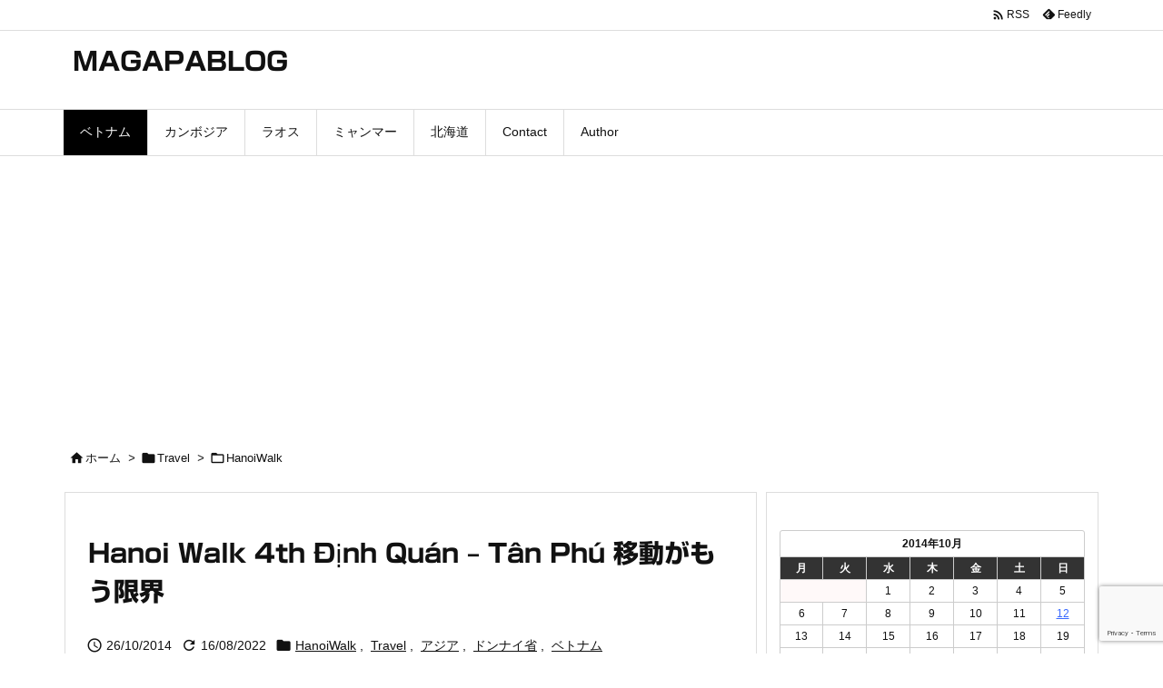

--- FILE ---
content_type: text/html; charset=UTF-8
request_url: https://magapa.com/2014/10/hanoi-walk-4th/
body_size: 32936
content:
<!DOCTYPE html>
<html lang="ja" itemscope itemtype="https://schema.org/WebPage">
<head prefix="og: http://ogp.me/ns# article: http://ogp.me/ns/article# fb: http://ogp.me/ns/fb#">
<meta charset="UTF-8" />
<meta http-equiv="X-UA-Compatible" content="IE=edge" />
<meta http-equiv="Content-Security-Policy" content="upgrade-insecure-requests" />
<meta name="viewport" content="width=device-width, initial-scale=1, user-scalable=yes" />
<title>Hanoi Walk 4th Định Quán &#8211; Tân Phú 移動がもう限界 | MAGAPABLOG</title><meta name='robots' content='max-image-preview:large' /><link rel='dns-prefetch' href='//ajax.googleapis.com' /><link rel='dns-prefetch' href='//webfonts.xserver.jp' /><script id="wpp-js" src="https://magapa.com/asia/wp-content/plugins/wordpress-popular-posts/assets/js/wpp.min.js?ver=7.3.6" data-sampling="0" data-sampling-rate="100" data-api-url="https://magapa.com/wp-json/wordpress-popular-posts" data-post-id="1478" data-token="943eac07f6" data-lang="0" data-debug="0"></script><link rel="alternate" title="oEmbed (JSON)" type="application/json+oembed" href="https://magapa.com/wp-json/oembed/1.0/embed?url=https%3A%2F%2Fmagapa.com%2F2014%2F10%2Fhanoi-walk-4th%2F" /><link rel="alternate" title="oEmbed (XML)" type="text/xml+oembed" href="https://magapa.com/wp-json/oembed/1.0/embed?url=https%3A%2F%2Fmagapa.com%2F2014%2F10%2Fhanoi-walk-4th%2F&#038;format=xml" /><link rel='preconnect' href='//fonts.googleapis.com' crossorigin /><link rel="preload" as="style" type="text/css" href="https://magapa.com/asia/wp-content/themes/luxeritas/style.async.min.css?v=1699930814" /><link rel="preload" as="font" type="font/woff2" href="https://magapa.com/asia/wp-content/themes/luxeritas/fonts/icomoon/fonts/icomoon.woff2" crossorigin /><link rel="amphtml" href="https://magapa.com/2014/10/hanoi-walk-4th/amp/"><link rel="canonical" href="https://magapa.com/2014/10/hanoi-walk-4th/" /><link rel='shortlink' href='https://magapa.com/?p=1478' /><link rel="pingback" href="https://magapa.com/asia/xmlrpc.php" /><link rel="author" href="https://magapa.com/author/" /><link rel="alternate" type="application/rss+xml" title="MAGAPABLOG RSS Feed" href="https://magapa.com/feed/" /><link rel="alternate" type="application/atom+xml" title="MAGAPABLOG Atom Feed" href="https://magapa.com/feed/atom/" /><meta name="description" content="前回まで 3rd 2014/10/26 Sun 長距離バスによる移動の簡単な説明 ホーチミン市には2つの長距離バスターミナルがある。ハノイやダナンなど北方面に行くミエンドン・バスターミナルとメコンデル..." /><meta name="keywords" content="HanoiWalk, Travel, アジア, ドンナイ省, ベトナム" /><meta name="theme-color" content="#4285f4"><meta name="format-detection" content="telephone=no,email=no,address=no"><meta name="referrer" content="no-referrer-when-downgrade" /><meta property="og:type" content="article" /><meta property="og:url" content="https://magapa.com/2014/10/hanoi-walk-4th/" /><meta property="og:title" content="Hanoi Walk 4th Định Quán &#8211; Tân Phú 移動がもう限界 | MAGAPABLOG" /><meta property="og:description" content="前回まで 3rd 2014/10/26 Sun 長距離バスによる移動の簡単な説明 ホーチミン市には2つの長距離バスターミナルがある。ハノイやダナンなど北方面に行くミエンドン・バスタ..." /><meta property="og:image" content="https://magapa.com/asia/wp-content/uploads/2018/05/4thHwMap1.png" /><meta property="og:image:width" content="563" /><meta property="og:image:height" content="400" /><meta property="og:site_name" content="MAGAPABLOG" /><meta property="og:locale" content="ja_JP" /><meta property="article:section" content="HanoiWalk" /><meta property="article:published_time" content="2014-10-26T12:39:24Z" /><meta property="article:modified_time" content="2022-08-16T23:12:09Z" /><meta name="twitter:card" content="summary" /><meta name="twitter:domain" content="magapa.com" /><style id='wp-img-auto-sizes-contain-inline-css'>
img:is([sizes=auto i],[sizes^="auto," i]){contain-intrinsic-size:3000px 1500px}
/*# sourceURL=wp-img-auto-sizes-contain-inline-css */
</style><style id='luxe-inline-css'>
/*! Luxeritas WordPress Theme 3.25.0 - (C) 2015 Thought is free. */*,*:before,*:after{box-sizing:border-box}@-ms-viewport{width:device-width}a:not([href]):not([tabindex]),a:not([href]):not([tabindex]):hover,a:not([href]):not([tabindex]):focus{color:inherit;text-decoration:none}a:not([href]):not([tabindex]):focus{outline:0}h1{font-size:2em;margin:.67em 0}small{font-size:80%}img{border-style:none;vertical-align:middle}hr{box-sizing:content-box;height:0;overflow:visible;margin-top:1rem;margin-bottom:1rem;border:0}pre{margin-top:0;margin-bottom:1rem;overflow:auto;-ms-overflow-style:scrollbar}code,pre{font-family:monospace,monospace;font-size:1em}ul ul,ol ul,ul ol,ol ol{margin-bottom:0}p{margin-top:0;margin-bottom:1rem}button{border-radius:0}input,button,select,optgroup,textarea{margin:0;font-family:inherit;font-size:inherit;line-height:inherit}button,input{overflow:visible}button,select{text-transform:none}button,[type=button],[type=reset],[type=submit]{-webkit-appearance:button}button:not(:disabled),[type=button]:not(:disabled),[type=reset]:not(:disabled),[type=submit]:not(:disabled){cursor:pointer}::-moz-focus-inner{padding:0;border-style:none}::-webkit-inner-spin-button{height:auto}::-webkit-search-decoration{-webkit-appearance:none}label{display:inline-block;margin-bottom:.5rem}h1,h2,h3,h4,h5,h6{margin-top:0;margin-bottom:.5rem;font-family:inherit;font-weight:500;line-height:1.2;color:inherit}.container{width:100%;margin-right:auto;margin-left:auto}@media (min-width:768px){.container{max-width:720px}}@media (min-width:992px){.container{max-width:960px}}@media (min-width:1200px){.container{max-width:1140px}}.row{display:flex;flex-wrap:wrap}div[class^=col-]{flex:0 0 auto;position:relative;width:100%;min-height:1px;padding-right:15px;padding-left:15px}.col-12{max-width:100%}.col-6{max-width:50%}.col-4{max-width:33.333333%}.clearfix:after{display:block;clear:both;content:""}.pagination{display:flex;padding-left:0;list-style:none;border-radius:.25rem}table{border-collapse:collapse}caption{padding-top:.75rem;padding-bottom:.75rem;color:#6c757d;text-align:left;caption-side:bottom}th{text-align:left}body .material-icons,body .material-icons-outlined{font-size:inherit;font-feature-settings:'liga';-moz-osx-font-smoothing:grayscale;text-rendering:optimizeLegibility;transform:scale(1.3,1.3);transform-origin:top;margin-top:-.16em}.material-icons.flip-h{transform:scale(-1.3,1.3)}.material-icons.rotate{transform:rotate(180deg) translate(0,-1.3em) scale(1.3,1.3)}.material-icons.pull-left{float:left;margin-right:.3em}.material-icons.pull-right{float:right;margin-left:.3em}@font-face{font-family:'icomoon';src:url('/asia/wp-content/themes/luxeritas/fonts/icomoon/fonts/icomoon.eot');src:url('/asia/wp-content/themes/luxeritas/fonts/icomoon/fonts/icomoon.eot') format('embedded-opentype'),url('/asia/wp-content/themes/luxeritas/fonts/icomoon/fonts/icomoon.woff2') format('woff2'),url('/asia/wp-content/themes/luxeritas/fonts/icomoon/fonts/icomoon.woff') format('woff'),url('/asia/wp-content/themes/luxeritas/fonts/icomoon/fonts/icomoon.ttf') format('truetype'),url('/asia/wp-content/themes/luxeritas/fonts/icomoon/fonts/icomoon.svg') format('svg');font-weight:400;font-style:normal;font-display:swap}[class^=ico-],[class*=" ico-"]{font-family:'icomoon';display:inline-block;font-style:normal;font-weight:400;font-variant:normal;text-transform:none;text-rendering:auto;line-height:1;-webkit-font-smoothing:antialiased;-moz-osx-font-smoothing:grayscale}.ico-speech-bubble:before{content:"\e903"}.ico-external-link-alt:before{content:"\f35d"}.ico-external-link-square-alt:before{content:"\f360"}.ico-line:before{content:"\e700"}.ico-feedly:before{content:"\e600"}.ico-plus-square:before{content:"\f0fe"}.ico-minus-square:before{content:"\f146"}.ico-caret-square-down:before{content:"\f150"}.ico-search:before{content:"\f002"}.ico-link:before{content:"\f0c1"}.ico-caret-right:before{content:"\f0da"}.ico-spinner:before{content:"\f110"}.ico-comment:before{content:"\e900"}.ico-comments:before{content:"\e901"}.ico-chevron-up:before{content:"\f077"}.ico-chevron-down:before{content:"\f078"}.ico-twitter:before{content:"\f099"}.ico-x-twitter:before{content:"\e902"}.ico-facebook:before{content:"\f09a"}.ico-linkedin:before{content:"\f0e1"}.ico-angle-double-right:before{content:"\f101"}.ico-chevron-circle-left:before{content:"\f137"}.ico-chevron-circle-right:before{content:"\f138"}.ico-youtube-play:before{content:"\f16a"}.ico-instagram:before{content:"\f16d"}.ico-pinterest-p:before{content:"\f231"}.ico-get-pocket:before{content:"\f265"}.ico-spin{animation:ico-spin 2s infinite linear}@keyframes ico-spin{0%{transform:rotate(0)}100%{transform:rotate(360deg)}}*{margin:0;padding:0}a:hover,.term img,a:hover,.term img:hover{transition:opacity .3s,transform .5s}a:hover img{opacity:.8}hr{border-top:1px dotted #999}img,video,object,canvas{max-width:100%;height:auto;box-sizing:content-box}.no-js img.lazy{display:none!important}pre,ul,ol{margin:1.6em 0}ul ul,ol ol,ul ol,ol ul{margin:0 .6em 0}pre{margin-bottom:30px}blockquote,.wp-block-quote{display:block;position:relative;overflow:hidden;overflow-wrap:anywhere;margin:1.6em 5px;padding:25px;font-size:1.4rem;background:#fdfdfd;border:0;border-radius:6px;box-shadow:0 5px 5px 0 rgba(18,63,82,.035),0 0 0 1px rgba(176,181,193,.2)}blockquote:after{content:"\275b\275b";display:block;position:absolute;font-family:Arial,sans-serif;font-size:200px;line-height:1em;left:-25px;top:-15px;opacity:.04}blockquote cite,.wp-block-quote cite{display:block;text-align:right;font-family:serif;font-size:.9em;font-style:oblique}.wp-block-quote:not(.is-large):not(.is-style-large){border:0}blockquote ol:first-child,blockquote p:first-child,blockquote ul:first-child{margin-top:5px}blockquote ol:last-child,blockquote p:last-child,blockquote ul:last-child{margin-bottom:5px}[type=submit],[type=text],[type=email],.reply a{display:inline;line-height:1;vertical-align:middle;padding:12px 12px 11px;max-width:100%}.reply a,[type=submit],.widget_categories select,.widget_archive select{color:#333;font-weight:400;background:#fff;border:1px solid #ddd}option,textarea,[type=text],[type=email],[type=search]{color:inherit;background:#fff;border:1px solid #ddd}[type=search]{-webkit-appearance:none;outline-offset:-2px;line-height:1;border-radius:0}textarea{overflow:auto;resize:vertical;padding:8px;max-width:100%}button{appearance:none;outline:0;border:0}.cboth{clear:both}.bold{font-weight:700}.wp-caption{margin-bottom:1.6em;max-width:100%}.wp-caption img[class*=wp-image-]{display:block;margin:0}.post .wp-caption-text,.post .wp-caption-dd{font-size:1.2rem;line-height:1.5;margin:0;padding:.5em 0}.sticky .posted-on{display:none}.bypostauthor>article .fn:after{content:"";position:relative}.screen-reader-text{clip:rect(1px,1px,1px,1px);height:1px;overflow:hidden;position:absolute !important;width:1px}strong{font-weight:700}em{font-style:italic}.alignleft{display:inline;float:left}.alignright{display:inline;float:right}.aligncenter{display:block;margin-right:auto;margin-left:auto}.post .alignfull{margin-left:-68px;margin-right:-68px}figure.alignwide>img,figure.alignfull>img{min-width:100%}blockquote.alignleft,.wp-caption.alignleft,.post img.alignleft{margin:.4em 1.6em 1.6em 0}blockquote.alignright,.wp-caption.alignright,.post img.alignright{margin:.4em 0 1.6em 1.6em}blockquote.aligncenter,.wp-caption.aligncenter,.post img.aligncenter{clear:both;margin-top:.4em;margin-bottom:1.6em}.wp-caption.alignleft,.wp-caption.alignright,.wp-caption.aligncenter{margin-bottom:1.2em}img[class*=wp-image-],img[class*=attachment-]{max-width:100%;height:auto}.gallery-item{display:inline-block;text-align:left;vertical-align:top;margin:0 0 1.5em;padding:0 1em 0 0;width:50%}.gallery-columns-1 .gallery-item{width:100%}.gallery-columns-2 .gallery-item{max-width:50%}@media screen and (min-width:30em){.gallery-item{max-width:25%}.gallery-columns-1 .gallery-item{max-width:100%}.gallery-columns-2 .gallery-item{max-width:50%}.gallery-columns-3 .gallery-item{max-width:33.33%}.gallery-columns-4 .gallery-item{max-width:25%}}.gallery-caption{display:block;font-size:1.2rem;line-height:1.5;padding:.5em 0}.wp-block-image{margin:1.6em 0}figure.wp-block-image{display:inline-block}.post ul.blocks-gallery-grid{padding:0}#head-in{padding-top:28px;background:#fff}.band{position:absolute;top:0;left:0;right:0}div[id*=head-band]{margin:auto;height:34px;line-height:34px;overflow:hidden;background:#fff;border-bottom:1px solid #ddd}.band-menu{position:relative;margin:auto}.band-menu ul{font-size:1px;margin:0 -5px 0 0;position:absolute;right:10px;list-style:none}.band-menu li{display:inline-block;vertical-align:middle;font-size:1.2rem;margin:0 3px;line-height:1}.band-menu li a{color:#111;text-decoration:none}.band-menu li a:hover{color:#09f}.band-menu .menu-item a:before{display:inline;margin:5px;line-height:1;font-family:"icomoon";content:"\f0da"}div[id*=head-band] .snsf{display:block;min-width:28px;height:20px;margin:-2px -6px 0 0;text-align:center}div[id*=head-band] .snsf a{display:block;height:100%;width:100%;text-decoration:none;letter-spacing:0;font-family:Verdana,Arial,Helvetica,Roboto;padding:4px;border-radius:2px}#sitename{display:inline-block;max-width:100%;margin:0 0 12px;font-size:2.8rem;line-height:1.4}#sitename a{color:inherit;text-decoration:none}.desc{line-height:1.4}.info{padding:20px 10px;overflow:hidden}.logo,.logo-up{position:relative;margin:15px auto -10px auto;text-align:center}.logo-up{margin:15px auto 0 auto}#header .head-cover{position:relative;margin:auto}#header #gnavi,#foot-in,.foot-nav{margin:auto}#nav{margin:0;padding:0;border-top:1px solid #ddd;border-bottom:1px solid #ddd;position:relative;z-index:20}#nav,#gnavi ul.gu,#gnavi li.gl>a,.mobile-nav{color:#111;background:#fff}#gnavi .mobile-nav{display:none}#gnavi .nav-menu{display:block}#gnavi ul.gu{margin:0}#gnavi li.gl{float:left;position:relative;list-style-type:none;text-indent:0;white-space:nowrap}#gnavi li.gl>a{display:block;text-decoration:none;text-align:center;height:100%}#gnavi li ul.gu{display:none}@media (min-width:992px){#gnavi ul.gu{display:flex;flex-wrap:wrap}#gnavi li.gl{flex:0 0 auto;min-width:1px;background:#09f}#gnavi .gc>ul>li.gl{background:0 0}#gnavi li.gl>a>.gim{display:block;height:100%}#gnavi .gc>ul>li>a>.gim{transition:.4s;border-bottom:0;padding:16px 18px}#gnavi li.gl>ul{display:none;margin:0;border:1px solid #ddd;border-bottom:0;background:0 0;position:absolute;top:100%;z-index:1}#gnavi li li.gl{width:100%;min-width:160px}#gnavi li li.gl a>.gim{border-bottom:1px solid #ddd;font-size:1.3rem;padding:10px 15px;width:100%;text-align:left}#gnavi li li.gl>ul{padding:0;border-top:1px solid #ddd;overflow:hidden;top:-1px;left:100%}#gnavi li.gl:hover>a,#gnavi li.gl:hover>a>.gim,div.mobile-nav:hover,ul.mobile-nav li:hover{color:#fff;background:#09f}#gnavi li[class*=current]>a{background:none repeat scroll 0 0 #000;color:#fff}#gnavi ul ul>li[class*=children]>a>.gim:after{font-family:"icomoon";content:"\f0da";position:absolute;right:6px;top:0;bottom:0;margin:auto;height:1.3rem}}@media (max-width:991px){.mobile-nav p{letter-spacing:0;font-size:1.1rem;line-height:1;margin:6px 0 0}.mobile-nav li{white-space:nowrap;text-align:center;padding:8px 10px;border:0;list-style:none;cursor:pointer}.mobile-nav li:hover{opacity:.6}.mobile-nav li i,.mobile-nav li svg{font-size:1.8rem;font-style:normal}#gnavi ul.gu{display:none;border:0;border-bottom:solid 1px #ddd}#gnavi li.gl{display:block;float:none;width:100%;padding-left:0;text-align:left;line-height:2.3;border-top:1px solid #ddd;list-style:disc inside}#gnavi li.gl:hover>a>.gim{background:0 0}}#primary{border:1px solid transparent}#section,.grid{margin:0 10px 20px 0}.grid{padding:45px 68px;background:#fff;border:1px solid #ddd}#breadcrumb{margin:20px 0 15px;padding:8px;line-height:2}#breadcrumb,#breadcrumb a{color:#111;text-decoration:none;word-break:normal}#breadcrumb a:hover{text-decoration:underline}#breadcrumb h1,#breadcrumb li{display:inline;list-style-type:none;font-size:1.3rem}#breadcrumb i,#breadcrumb svg{margin-right:3px}#breadcrumb i.arrow{margin:0 8px}.term{margin-right:10px}.term img{float:left;max-width:40%;height:auto;margin-bottom:15px;background:inherit;border:1px solid #ddd;border-radius:4px;box-shadow:0 0 2px 1px rgba(255,255,255,1) inset}.term img:hover{border-color:#06c}#related .term img{padding:1px;width:100px;height:100px}.read-more-link,.read-more-link i,.read-more-link svg{text-decoration:underline}#list a{word-break:normal}#list .toc{margin:0 0 25px}#list .excerpt{margin:0 0 12px;line-height:1.8}.exsp{display:inline}#list .read-more{clear:both;line-height:1;margin:35px 0 30px;text-align:right}#list .read-more{margin:0}@media (max-width:575px){.read-more-link{color:inherit;background:#fafafa;border:1px solid #aaa}.read-more-link:hover{color:#dc143c;background:#f0f0f0;text-decoration:none}}.meta,.post .meta{margin:0;font-size:1.4rem;color:#111;margin-bottom:35px;vertical-align:middle;padding:16px 0}.meta a{display:inline-block;color:#111;text-decoration:underline}.meta i{margin-right:6px}.meta span{margin:0 12px 0 0}.meta span.break{margin:0 8px 0 4px}.meta span.first-item{margin:0;white-space:nowrap}.meta-box{margin:30px 10px}.toc .meta-u,.post .meta-u{background:0 0;border:0;margin:0 0 10px;padding:0}.post .meta-u{overflow:hidden;text-align:right}#paging{margin:auto;text-align:center}#paging ul{padding:0}#paging i{font-weight:700}#paging .not-allow i{font-weight:400;opacity:.3}.pagination{display:flex;justify-content:center;margin:0}.pagination li{flex:1 1 42px;max-width:42px;min-width:27px;float:left}.pagination>li>a,.pagination>li>span{display:inline-block;text-decoration:none;width:100%;padding:6px 0;color:inherit;background:#fff;border:1px solid #ddd;border-right:0}.pagination>li:last-child>a,.pagination>li:last-child>span,.pagination>.not-allow:first-child>span:hover{border-right:1px solid #ddd}.pagination>.active>span,.pagination .current,.pagination>li>a:hover{color:#fff;background:#dc143c}.pagination>.active>span:hover,.pagination>.not-allow>span:hover{cursor:text}.post #paging{margin:20px 0 40px}.post{font-size:1.6rem;line-height:1.9}.post p{margin:1.3em 0}.post a{text-decoration:underline}.post h2,.post h3,.post h4,.post h5,.post h6{line-height:1.4;margin-top:35px;margin-bottom:30px}.post h1:first-child{margin-top:0}.post h2{border-left:8px solid #999;font-size:2.4rem;margin-top:50px;padding:8px 20px}.post h3{font-size:2.2rem;padding:2px 15px;margin-top:50px;margin-left:5px;border-left:2px #999 solid}.post h4{font-size:1.8rem;padding:0 12px;border:0;border-left:solid 12px #999}.post h2:first-child,.post h3:first-child{margin-top:30px}.post table{margin-bottom:30px}.post td,.post th{padding:8px 10px;border:1px solid #ddd}.post th{text-align:center;background:#f5f5f5}.post ul,.post ol{padding:0 0 0 30px}.post .vcard{text-align:right}.post .vcard i,.post .vcard svg{margin-right:8px}.entry-title,#front-page-title{font-size:2.8rem;line-height:1.5;background:0 0;border:none;margin:0 0 10px;padding:0}.entry-title a{color:inherit;text-decoration:none}.entry-title a:hover{color:#dc143c}#sns-tops{margin:-25px 0 45px}#sns-bottoms{margin:16px 0 0}#bottom-area #sns-bottoms{margin-bottom:0}.sns-msg h2{display:inline-block;margin:0 0 0 5px;padding:0 8px;line-height:1;font-size:1.6rem;background:0 0;border:none;border-bottom:5px solid #ccc}#pnavi{clear:both;padding:0;border:1px solid #ddd;background:#fff;height:auto;overflow:hidden}#pnavi .next,#pnavi .prev{position:relative}#pnavi .next{text-align:right;border-bottom:1px solid #ddd}#pnavi i,#pnavi svg{font-size:2.2rem}#pnavi .next-arrow,#pnavi .prev-arrow{font-size:1.6rem;position:absolute;top:10px}#pnavi .next-arrow *,#pnavi .prev-arrow *{vertical-align:middle}#pnavi .next-arrow{left:20px}#pnavi .prev-arrow{right:20px}#pnavi .ntitle,#pnavi .ptitle{margin-top:32px}#pnavi img{height:100px;width:100px;border:1px solid #ddd;border-radius:8px}#pnavi a{display:block;padding:15px 30px;overflow:hidden;text-decoration:none;color:#666;min-height:132px}#pnavi a:hover{color:#dc143c}#pnavi a>img,#pnavi a:hover>img{transition:opacity .4s,transform .4s}#pnavi a:hover>img{border-color:#337ab7}#pnavi .block-span{display:block;margin-top:35px}#pnavi .next img,#pnavi .no-img-next i,#pnavi .no-img-next svg{float:right;margin:0 0 0 10px}#pnavi .prev img,#pnavi .no-img-prev i,#pnavi .no-img-prev svg{float:left;margin:0 10px 0 0}#pnavi i.navi-home,#pnavi svg.navi-home,#pnavi .no-img-next i,#pnavi .no-img-next svg,#pnavi .no-img-prev i,#pnavi .no-img-prev svg{font-size:7.6rem;padding:5px 0}@media (min-width:1200px),(min-width:540px) and (max-width:991px){#pnavi .next,#pnavi .prev,#pnavi .next a,#pnavi .prev a{padding-bottom:32767px;margin-bottom:-32752px}#pnavi .next,#pnavi .prev{margin-bottom:-32767px;width:50%}#pnavi .next{float:right;border-left:1px solid #ddd}}.related,.discussion,.tb{font-size:2.4rem;line-height:2;margin:0 0 15px}.related i,.related svg,.discussion i,.discussion svg,.tb i,.tb svg{margin-right:10px}#related{padding:0}#related .term img{float:left;margin:8px 10px 8px 0}#related h3{font-size:1.6rem;font-weight:700;padding:0;margin:10px 0 10px 10px;border:none}#related h3 a{color:inherit;text-decoration:none;line-height:1.6}#related h3 a:hover{color:#09f}#related .toc{padding:10px 0;border-top:1px dotted #ccc}#related .toc:first-child{border-top:none}#related .excerpt p{display:inline;opacity:.7;font-size:1.3rem}#comments h3{font-size:1.6rem;border:none;padding:10px 0;margin-bottom:10px}#comments h3 i,#comments h3 svg{font-size:2.2rem;margin-right:10px}.comments-list,.comments-list li{border-bottom:1px solid #ddd}.comments-list li{margin-bottom:20px}.comments-list .comment-body{padding-bottom:20px}.comments-list li:last-child{margin-bottom:0;padding-bottom:0;border:none}#comments p{font-size:1.4rem;margin:20px 0}#comments label{display:block}.comment-author.vcard .avatar{display:block;float:left;margin:0 10px 20px 0}.comment-meta{margin-bottom:40px}.comment-meta:after{content:" ";clear:both}.fn{line-height:1.6;font-size:1.5rem}.says{margin-left:10px}.commentmetadata{font-size:1.4rem;height:15px;padding:10px 10px 10px 0}.reply a{display:block;text-decoration:none;text-align:center;width:65px;margin:0 0 0 auto}.comments-list{padding-left:0;list-style-type:none}.comments-list li.depth-1>ul.children{padding-left:30px}.comments-list li{list-style-type:none}#comments .no-comments{margin:0 0 20px;padding:10px 20px 30px;border-bottom:1px solid #ddd}#c-paging{text-align:center;padding:0 0 20px;border-bottom:1px solid #ccc}#commentform p{margin:0 0 20px}#respond{font-size:1.6rem}#commentform .tags{padding:10px;font-size:1.3rem}#commentform-author{display:flex;flex-wrap:wrap}.comment-form-author{flex:0 1 35%;padding-right:10px}.comment-form-email{flex:1 0 64%}#commentform,#comments textarea,[type^=text],[class^=comment-form-]{margin:0;width:100%}#comments .comment-form-cookies-consent{display:table}#comments .comment-form-cookies-consent *{display:table-cell;margin:0 5px 0 0;width:auto;vertical-align:middle}#comments .form-submit{margin:0}#comments .comments-list .form-submit{margin-bottom:40px}#comments [type=submit]{color:#fff;background:#666;padding:18px 18px 17px;cursor:pointer}#comments [type=submit]:hover{background:#dc143c}#trackback input{width:100%;margin:0 0 10px}#list-title{margin:0 0 40px;font-size:2.8rem;font-weight:400}#section .grid #list-title{margin:0}div[id*=side-],#col3{padding:20px 0;border:1px solid #ddd;background:#fff}#side .widget,#col3 .widget{overflow-wrap:anywhere;margin:0 6px;padding:20px 7px;border:1px solid transparent}#side ul,#col3 ul{margin-bottom:0}#side ul li,#col3 ul li{list-style-type:none;line-height:2;margin:0;padding:0}#side ul li li,#col3 ul li li{margin-left:16px}#side h3,#col3 h3,#side h4,#col3 h4{font-size:1.8rem;font-weight:700;color:#111;margin:4px 0 20px;padding:4px 0}.search-field{border:1px solid #bbb}#wp-calendar,.wp-calendar-nav{background:#fff}#wp-calendar caption{color:inherit;background:#fff}#wp-calendar #today{background:#ffec67}#wp-calendar .pad{background:#fff9f9}#footer{clear:both;background:#fff;border-top:1px solid #ddd;z-index:10}.row{margin:0}#foot-in{padding:25px 0}#foot-in a,#footer-menu,.foot-nav a{color:#111}#foot-in h4{font-size:1.8rem;font-weight:700;margin:15px 0;padding:4px 10px;border-left:8px solid #999}#foot-in ul li{list-style-type:none;line-height:1.8;margin:0 10px;padding:0}#foot-in ul li li{margin-left:15px}.foot-nav ul{margin:0 auto;padding:20px 15px}.foot-nav li{display:inline-block;margin:0}.foot-nav li:before{content:"\07c";margin:0 10px}.foot-nav li:first-child:before{content:"";margin:0}#copyright{font-size:1.2rem;padding:20px 0;color:#111;background:#fff;clear:both}#footer .copy{font-size:1.2rem;line-height:1;margin:20px 0 0;text-align:center}#footer .copy a{color:inherit}#footer #thk{margin:20px 0;white-space:nowrap;font-size:1.1rem;word-spacing:-1px}#page-top{position:fixed;bottom:14px;right:14px;font-weight:700;background:#656463;text-decoration:none;color:#fff;padding:16px 20px;text-align:center;cursor:pointer;transition:.8s;opacity:0;visibility:hidden;z-index:99}#page-top:hover{opacity:1!important}iframe{box-sizing:content-box;border:0}.i-video{display:block;position:relative;overflow:hidden}.i-video{padding-top:25px;padding-bottom:56.25%}.i-video iframe,.i-video object,.i-video embed{position:absolute;top:0;left:0;height:100%;width:100%}.i-embed iframe{width:100%}.head-under{margin-top:20px}.head-under,.post-title-upper,.post-title-under{margin-bottom:20px}.posts-under-1{padding:20px 0}.posts-under-2{padding-bottom:40px}.recentcomments a{display:inline;padding:0;margin:0}#main{flex:0 1 772px;max-width:772px;min-width:1px;float:left}#side{flex:0 0 366px;width:366px;min-width:1px;float:right}@media (min-width:992px){#primary,#field{display:flex}#breadcrumb,.head-cover{display:block !important}#sitename img{margin:0}}@media screen and (min-width:768px){.logo,#head-band-in,div[id*=head-band] .band-menu,#header .head-cover,#header #gnavi,#foot-in{max-width:720px}}@media screen and (min-width:992px){.logo,#head-band-in,div[id*=head-band] .band-menu,#header .head-cover,#header #gnavi,#foot-in{max-width:960px}}@media screen and (min-width:992px) and (max-width:1199px){#main{flex:0 1 592px;max-width:592px;min-width:1px}}@media screen and (min-width:1200px){.logo,#head-band-in,div[id*=head-band] .band-menu,#header .head-cover,#header #gnavi,#foot-in{max-width:1140px}#list .term img{width:auto;height:auto;margin-right:20px}}@media screen and (max-width:1199px){#list .term img{max-width:40%;height:auto;margin-right:20px}}@media print,(max-width:991px){#primary,#main,#side{display:block;width:100%;float:none;clear:both}div[id*=head-band]{padding:0 5px}#header #gnavi{padding-left:0;padding-right:0}#main{margin-bottom:30px}#section{margin-right:0}.grid,#side .widget,#col3 .widget{padding-left:20px;padding-right:20px}.grid{margin:0 0 20px}.post .alignfull{margin-left:-20px;margin-right:-20px}#side .widget,#col3 .widget{margin-left:0;margin-right:0}#related .toc{margin-right:15px}.comments-list li.depth-1>ul.children{padding-left:0}#foot-in{padding:0}#foot-in .col-xs-4,#foot-in .col-xs-6,#foot-in .col-xs-12{display:none}div[id*=side-]{margin-bottom:20px}#side-scroll{max-width:32767px}}@media (max-width:575px){.grid,#side .widget,#col3 .widget{padding-left:7px;padding-right:7px}.meta,.post .meta{font-size:1.2rem}#list .term img{max-width:30%;height:auto;margin:0 15px 25px 0}#list .excerpt{padding-left:0;margin:0 0 40px}.excerpt p:not(.meta){display:inline}.excerpt br{display:none}.read-more-link{display:block;clear:both;padding:12px;font-size:1.2rem;text-align:center;white-space:nowrap;overflow:hidden}.read-more-link,.read-more-link i{text-decoration:none}#list .term img{margin-bottom:30px}#list .read-more-link{margin:20px 0 0}#sitename{font-size:2.2rem}.entry-title,#front-page-title,.post h2,.post h3,.related,.discussion,.tb{font-size:1.8rem}#paging a,#paging span{padding:13px 0}[class^=comment-form-]{flex:0 0 100%;padding:0}#page-top{font-size:2rem;padding:8px 14px}.ptop{display:none}}div[class*=snsf-]{margin:2px 0 0;padding:0}div[class*=snsf-] .clearfix{padding:0}div[class*=snsf-] i,div[class*=snsf-] svg{max-width:16px}.snsname,.cpname{margin-left:5px}.snsfb{display:flex;flex-wrap:wrap;justify-content:space-between}.snsf-c li,.snsf-w li{flex:1 1 auto;list-style:none;vertical-align:middle;text-align:center;color:#fff;padding:1px 2px;margin-bottom:2px;white-space:nowrap;cursor:pointer}.snsf-c .snsfb li [aria-label],.snsf-w .snsfb li [aria-label]{padding:9px 0 10px}.snsf-c [aria-label],.snsf-w [aria-label],.snsf-c .snsfcnt,.snsf-w .snsfcnt{display:block;font-family:Verdana,Arial,Helvetica,Roboto;text-align:center;text-decoration:none;width:100%;border-radius:2px}.snsf-c .ico-hatena,.snsf-w .ico-hatena{font-weight:700;font-family:Verdana,Arial,Helvetica,Roboto}.snsf-c [aria-label],.snsf-c [aria-label]:hover,.snsf-w [aria-label],.snsf-w [aria-label]:hover{position:relative;line-height:1;padding:10px 0;color:#fff}.snsf-c .snsfb li [aria-label],.snsf-w .snsfb li [aria-label]{font-family:Verdana,Arial,Helvetica,Roboto;font-size:1.3rem;letter-spacing:-1px}.snsf-c .snsfb li [aria-label]{height:32px;box-shadow:0 1px 4px 0 rgba(0,0,0,.2)}.snsf-w .snsfb li [aria-label]{box-sizing:border-box;border:1px solid #ddd}.snsf-c .snsfb li [aria-label]:hover{opacity:.6}.snsf-w .snsfb li [aria-label]:hover{background:#f8f8f8;opacity:.7}.snsf-c .snsfb i,.snsf-w .snsfb i{margin-right:3px}.snsfcnt{display:block;position:absolute;right:0;top:-18px;padding:3px 0;font-size:1.1rem;background:#fffefd}.snsf-c .snsfcnt{color:#333;border:2px solid #ddd}.snsf-w .snsfcnt{box-sizing:content-box;top:-18px;left:-1px;border:1px solid #ddd;border-radius:2px 2px 0 0;color:#333}.snsfcnt i{margin:0 !important}div[class$=-w] ul[class*=sns] li a,div[class$=-w] ul[class*=sns] li.cp-button [aria-label]{background:#fbfbfb}.snsf-c .twitter a{background:#010101}.snsf-c .facebook a{background:#3b5998}.snsf-c .linkedin a{background:#0479b4}.snsf-c .pinit a{background:#bd081c}.snsf-c .hatena a{background:#3875c4}.snsf-c .pocket a{background:#ee4257}.snsf-c .line a{background:#00c300}.snsf-c .rss a{background:#f86300}.snsf-c .feedly a{background:#2bb24c}.snsf-c .cp-button [aria-label]{background:#56350d}.snsf-c .twitter .snsfcnt{border-color:#010101}.snsf-c .facebook .snsfcnt{border-color:#3b5998}.snsf-c .linkedin .snsfcnt{border-color:#0479b4}.snsf-c .pinit .snsfcnt{border-color:#bd081c}.snsf-c .hatena .snsfcnt{border-color:#3875c4}.snsf-c .pocket .snsfcnt{border-color:#ee4257}.snsf-c .line .snsfcnt{border-color:#00c300}.snsf-c .rss .snsfcnt{border-color:#f86300}.snsf-c .feedly .snsfcnt{border-color:#2bb24c}.snsf-c .cp-button .snsfcnt{border-color:#56350d}.snsf-w .snsfb .twitter a{color:#010101}.snsf-w .snsfb .facebook a{color:#3b5998}.snsf-w .snsfb .linkedin a{color:#0479b4}.snsf-w .snsfb .pinit a{color:#bd081c}.snsf-w .snsfb .hatena a{color:#3875c4}.snsf-w .snsfb .pocket a{color:#ee4257}.snsf-w .snsfb .line a{color:#00c300}.snsf-w .snsfb .rss a{color:#f86300}.snsf-w .snsfb .feedly a{color:#2bb24c}.snsf-w .snsfb .cp-button [aria-label]{color:#56350d}@media screen and (max-width:765px){div[class*=snsf-] .snsname{display:none}}@media screen and (min-width:992px){.snsfb li.line-sm{display:none !important}}@media screen and (max-width:991px){.snsfb li.line-pc{display:none !important}}#toc_container,.toc_widget{max-width:100%;font-size:1.3rem}#toc_container{display:table;margin-bottom:20px;padding:10px;border:1px solid #ddd;color:#333;background:#fafafa}#toc_container a{color:#333;text-decoration:none}#toc_container a:hover{text-decoration:underline}.toc_toggle{white-space:nowrap}.toc_list{margin:0;padding:0}ul.toc_list{padding:0 10px}.widget ul.toc_list{padding:0 5px}.toc_list ul{padding:0 0 0 15px}.toc_list li{padding:2px;list-style:none}.blogcard{margin:0 0 1.6em}.blogcard p{font-size:1.6rem}.post .blogcard p{line-height:1.6;margin:0 0 .5em}.blogcard a{font-size:1.4rem}a.blogcard-href{display:block;position:relative;padding:20px;border:1px solid #ddd;background:#fff;color:#111;text-decoration:none;max-width:540px;min-height:140px;transition:transform .4s ease}a.blogcard-href:hover{color:#ff811a;background:#fcfcfc;box-shadow:3px 3px 8px rgba(0,0,0,.2);transform:translateY(-4px)}p.blog-card-title{color:#111;font-weight:700}p.blog-card-desc{font-size:.9em;color:#666}.blogcard-img{float:right;margin:0 0 15px 20px}p.blogcard-link{clear:both;font-size:.8em;color:#999;margin:15px 0 0}img.blogcard-icon,amp-img.blogcard-icon{display:inline-block;width:18px;height:18px}#search{padding-bottom:0;position:relative;width:100%}#search label{width:100%;margin:0}.search-field{width:100%;height:32px;margin:0;padding:4px 6px}[type=submit].search-submit{position:absolute;top:2px;right:2px;height:28px;padding:8px;font-size:1.2rem;background:0 0;cursor:pointer}.search-field:placeholder-shown{font-family:"icomoon";color:#767676;font-size:1.4rem}#search input:focus::placeholder{color:transparent}.widget_categories a,.widget_archive a,.widget_nav_menu a{display:block;padding:3px 0}@media print,(max-width:991px){.widget_categories a,.widget_archive a,.widget_nav_menu a{padding:7px 0}}.widget_categories,.widget_archive{margin-bottom:5px}.widget_categories select,.widget_archive select{padding:15px 13px;width:100%;height:32px;margin:0;padding:4px 6px;border:1px solid #bbb}.calendar_wrap{margin-bottom:10px}#wp-calendar,.wp-calendar-nav{display:table;table-layout:fixed;line-height:2;width:100%;margin:0 auto;padding:0;border-collapse:collapse;border-spacing:0;font-size:1.2rem}#side #wp-calendar,#col3 #wp-calendar{margin:0 auto}#wp-calendar caption{padding:2px;width:auto;text-align:center;font-weight:700;border:thin solid #ccc;border-radius:3px 3px 0 0;caption-side:top}#wp-calendar #today{font-weight:700}#wp-calendar th,#wp-calendar td,.wp-calendar-nav span{line-height:2;vertical-align:middle;text-align:center}#wp-calendar td,.wp-calendar-nav span{display:table-cell;border:thin solid #ccc}.wp-calendar-nav span{border-top:0}.wp-calendar-nav span.pad{width:0}#wp-calendar th{font-style:normal;font-weight:700;color:#fff;border-left:thin solid #ccc;border-right:thin solid #ccc;background:#333}#wp-calendar a{font-size:1.2rem;color:#3969ff;text-decoration:underline}#wp-calendar a:hover{color:#c3251d}@media print,(max-width:991px){#wp-calendar,#wp-calendar a{font-size:1.7rem}}.tagcloud{display:flex;flex-wrap:wrap;letter-spacing:-.4em}.tagcloud a{display:inline-block;flex:1 0 auto;min-width:1px;letter-spacing:normal;text-decoration:none;font-size:14px;font-size:1.4rem!important;border:1px solid #ddd;margin:2px;padding:5px 10px}#thk-new{font-size:1.2rem;margin:-10px 0 0}#thk-new .term img,#thk-new .term amp-img{margin:0 10px 0 0;padding:1px;max-width:100px;max-height:100px}#thk-new .excerpt p{display:block;margin:0;padding:0;line-height:1.4}#thk-new p.new-meta{margin:0 0 6px}#thk-new p.new-title{font-size:1.3rem;font-weight:700;line-height:1.4;padding:0;margin:0 0 12px;text-decoration:none}#thk-new .toc{padding:15px 0;border-bottom:1px dotted #ccc}#thk-new .toc:last-child{margin-bottom:0;padding-bottom:0;border-style:none}div#thk-rcomments{margin-top:-5px;margin-left:5px}#thk-rcomments .recentcomments,#thk-rcomments .recentcomments a{background:0 0;font-size:1.2rem}#thk-rcomments .recentcomments{margin:0;border-bottom:1px dotted #ddd}#thk-rcomments .recentcomments a{text-decoration:underline}#thk-rcomments .recentcomments:last-child{border-bottom:none}#thk-rcomments .comment_post{margin-left:10px}#thk-rcomments .widget_comment_author,#thk-rcomments .widget_comment_author a{margin:15px 0;min-height:40px;color:#767574;font-size:1.2rem;font-weight:700;line-height:1.5;overflow:hidden}#thk-rcomments .widget_comment_author img,#thk-rcomments .widget_comment_author amp-img{float:left;vertical-align:middle;margin:0 5px 0 0}#thk-rcomments .widget_comment_author span{display:block;margin:auto 0;overflow:hidden}#thk-rcomments [class*=ico-comment]{margin-right:6px;color:red}#thk-rcomments .ico-angle-double-right{margin-right:6px}#thk-rcomments .comment_excerpt{margin:14px 0 14px 10px;font-size:1.2rem;line-height:1.8}#thk-rcomments .comment_post{display:block;margin:0 0 14px 12px}.ps-widget{margin:0;padding:0;width:100%;overflow:hidden}p.ps-label{text-align:left;margin:0 auto 5px auto;font-size:1.4rem}.ps-widget{display:inline-block}.rectangle-1-row{margin-bottom:10px}.rectangle-1-col{margin-right:10px}.ps-250-250{max-width:250px;max-height:250px}.ps-300-250{max-width:300px;max-height:250px}.ps-336-280{max-width:336px;max-height:280px}.ps-120-600{max-width:120px;max-height:600px}.ps-160-600{max-width:160px;max-height:600px}.ps-300-600{max-width:300px;max-height:600px}.ps-468-60{max-width:468px;max-height:60px}.ps-728-90{max-width:728px;max-height:90px}.ps-970-90{max-width:970px;max-height:90px}.ps-970-250{max-width:970px;max-height:250px}.ps-320-100{max-width:320px;max-height:100px}.ps-col{max-width:690px}@media (min-width:541px) and (max-width:1200px){.rectangle-1-col,.rectangle-2-col{margin:0 0 10px}rectangle-2-col{margin-bottom:20px}.ps-col{max-width:336px}}@media (max-width:991px){.ps-120-600,.ps-160-600,.ps-300-600{max-width:300px;max-height:600px}.ps-728-90,.ps-970-90,.ps-970-250{max-width:728px;max-height:90px}}@media (max-width:767px){.ps-728-90,.ps-970-90,.ps-970-250{max-width:468px;max-height:60px}}@media (max-width:540px){.rectangle-2-col,.rectangle-2-row{display:none}div.ps-widget{max-width:336px;max-height:none}.ps-col{max-width:336px}p.ps-728-90,p.ps-970-90,p.ps-970-250,div.ps-728-90,div.ps-970-90,div.ps-970-250{max-width:320px;max-height:100px}}div.ps-wrap{max-height:none}p.al-c,div.al-c{text-align:center;margin-left:auto;margin-right:auto}#thk-follow{display:table;width:100%;table-layout:fixed;border-collapse:separate;border-spacing:4px 0}#thk-follow ul{display:table-row}#thk-follow ul li{display:table-cell;box-shadow:1px 1px 3px 0 rgba(0,0,0,.3)}#thk-follow .snsf{display:block;border-radius:4px;padding:1px;height:100%;width:100%}#thk-follow li a{display:block;overflow:hidden;white-space:nowrap;border:3px solid #fff;border-radius:2px;line-height:1.2;letter-spacing:0;padding:5px 0;color:#fff;font-size:18px;font-family:Verdana,Arial,Helvetica,Roboto;text-align:center;text-decoration:none}#thk-follow .fname{display:block;font-size:10px}#thk-follow a:hover{opacity:.7}#thk-follow .twitter{background:#010101}#thk-follow .facebook{background:#3b5998}#thk-follow .instagram{background:linear-gradient(200deg,#6559ca,#bc318f 35%,#e33f5f 50%,#f77638 70%,#fec66d 100%)}#thk-follow .pinit{background:#bd081c}#thk-follow .hatena{background:#3875c4}#thk-follow .google{background:#dd4b39}#thk-follow .youtube{background:#ae3a34}#thk-follow .line{background:#00c300}#thk-follow .rss{background:#f86300}#thk-follow .feedly{background:#2bb24c}#thk-rss-feedly{display:table;width:100%;table-layout:fixed;border-collapse:separate;border-spacing:6px 0}#thk-rss-feedly ul{display:table-row}#thk-rss-feedly li{display:table-cell}#thk-rss-feedly li a{display:block;overflow:hidden;white-space:nowrap;width:100%;font-size:1.6rem;line-height:22px;padding:7px 0;color:#fff;border-radius:3px;text-align:center;text-decoration:none;box-shadow:1px 1px 3px 0 rgba(0,0,0,.3)}#thk-rss-feedly a:hover{color:#fff;opacity:.7}#thk-rss-feedly a.icon-rss-button{background:#f86300}#thk-rss-feedly a.icon-feedly-button{background:#2bb24c}#thk-rss-feedly a span{font-family:Garamond,Palatino,Caslon,'Century Oldstyle',Bodoni,'Computer Modern',Didot,Baskerville,'Times New Roman',Century,Egyptienne,Clarendon,Rockwell,serif;font-weight:700}#thk-rss-feedly i{margin:0 10px 0 0;color:#fff}#layer li.gl>a{text-align:left;padding:10px;font-size:1.3rem;margin:0;padding-left:20px;width:100%}#layer li.gl>a:hover{text-decoration:none}#layer li.gl>a:before{font-family:"icomoon";content:"\f0da";padding-right:10px}#layer li[class*=children] span{pointer-events:none}#layer li[class*=children] a{padding-left:16px}#layer li[class*=children] li a{padding-left:35px}#layer li li[class*=children] a{padding-left:32px}#layer li li[class*=children] li a{padding-left:55px}#layer li ul.gu{border-bottom:0}#layer li li.gl>a:before{content:"-"}#layer li li li.gl>a:before{content:"\0b7"}#close{position:fixed;top:10px;right:10px;padding:8px 12px;box-sizing:content-box;color:#fff;background:#000;border:2px solid #ddd;border-radius:4px;opacity:.7;text-align:center;cursor:pointer;z-index:1200}#close i,#close svg{font-size:18px;margin:0}#close i:before{vertical-align:middle}#close:hover{opacity:1}html{overflow:auto;overflow-y:scroll;-webkit-text-size-adjust:100%;-webkit-tap-highlight-color:transparent;font-size:62.5%!important}#list .posts-list-middle-widget{padding:15px}#list .exsp,#list .exsp p{opacity:1}#list div[id^=tile-] .exsp{opacity:.5}#list div[id^=card-] .exsp{opacity:.5}body{overflow:hidden;font-family:sans-serif;font-weight:400;color:#111;background:#fff}a{word-break:break-all;text-decoration:none;background-color:transparent;-webkit-text-decoration-skip:objects;color:#4169e1}a:hover{text-decoration:none;color:#dc143c}body,li,pre,blockquote{font-size:1.4rem}#mobile-buttons{display:flex;overflow-x:auto;position:fixed;left:0;right:0;bottom:14px;margin:0;white-space:nowrap;transition:.8s;z-index:90}#mobile-buttons ul{display:flex;margin:auto}#mobile-buttons li{display:inline-block;list-style:none;flex:0 0 auto;padding:8px 12px 6px;font-size:1.6rem;line-height:1.2;margin:0 2px;min-width:70px;text-align:center;color:#fff;background:rgba(0,0,0,.6);border-radius:0;cursor:pointer;white-space:nowrap}#mobile-buttons li *{vertical-align:middle;color:#fff}#sns-mobile ul{margin:0}#sns-mobile [class*=-count],#sns-mobile [class*=-check]{display:none}#mobile-buttons span{font-size:1.2rem}#toc_toggle{display:none}#toc_toggle:checked+.toc_toggle:before{content:"CLOSE"}.toc_toggle{margin:0}.toc_toggle:before{content:"OPEN";cursor:pointer;border:solid 1px #ddd;color:#333;background:0 0;padding:2px 5px;margin-left:10px}#toc_toggle:checked+.toc_toggle+.toc_list{width:auto;height:auto;margin-top:20px;transition:all .3s}.toc_toggle+.toc_list{overflow:hidden;width:0;height:0;margin-top:0;transition:all .3s}#toc_container{display:block}a.blogcard-href{max-width:100%;border-radius:4px}#footer-nav{text-align:center}.ext_icon:after{margin:6px;vertical-align:-.1em;font-size:.8em;font-family:"icomoon";content:"\f35d";color:#969696}.home #bottom-area #paging{margin-bottom:30px}#sns-tops li,#sns-bottoms li,#sns-mobile li{min-width:20%}@media (min-width:576px){#list .excerpt{overflow:hidden}}@media (min-width:992px){#gnavi .gc>ul>li>a{border-left:1px solid #ddd}#gnavi .gc>ul>li:first-child>a{border-left:none}#gnavi .gc>ul>li:last-child>a{border-right:none}#side{flex-basis:366px;width:366px}#side-scroll{border-top:0;padding-top:0}#mobile-buttons{display:none}#footer-nav{border-bottom:1px solid #ccc}}@media (min-width:1310px){.container{width:1280px;max-width:1280px}.logo,#header .head-cover,#header #gnavi,#head-band-in,#foot-in,.foot-nav,div[id*=head-band] .band-menu{width:1280px;max-width:100%}#section,.grid{margin:0 18px 20px 0}#main{flex:0 1 866px;max-width:866px;min-width:1px;float:left}#side{flex:0 0 412px;width:412px;min-width:1px;float:right}#side .widget{margin:0 18px;padding:20px 18px}}@media (max-width:991px){#nav{border-top:0}#gnavi ul.mobile-nav{transition:max-height .6s;position:fixed;top:-48px;right:5px;display:flex;width:60px;flex-flow:column;margin:0;border:1px solid #ddd;opacity:.9}.mobile-nav li{min-height:44px;line-height:30px}.mobile-nav li i{vertical-align:middle}#page-top{display:none}}@media (max-width:575px){.foot-nav li{list-style-type:circle;text-align:left;margin:10px 26px;display:list-item}.foot-nav li:before{content:"";margin:0}#sns-tops li,#sns-bottoms li,#sns-mobile li{min-width:20%}}@media (min-width:992px) and (max-width:1309px){.grid{padding-left:25px;padding-right:25px}.post .alignfull{margin-left:-25px;margin-right:-25px}#side .widget{margin:0 6px;padding:20px 7px}}@media (min-width:992px) and (max-width:1199px){#main{float:left}}
/*# sourceURL=luxe-inline-css */
</style><style id='wp-emoji-styles-inline-css'>
img.wp-smiley, img.emoji {
display: inline !important;
border: none !important;
box-shadow: none !important;
height: 1em !important;
width: 1em !important;
margin: 0 0.07em !important;
vertical-align: -0.1em !important;
background: none !important;
padding: 0 !important;
}
/*# sourceURL=wp-emoji-styles-inline-css */
</style><style id='wp-block-library-inline-css'>
/*wp_block_styles_on_demand_placeholder:696e304baf645*/
/*# sourceURL=wp-block-library-inline-css */
</style><style id='classic-theme-styles-inline-css'>
/*! This file is auto-generated */
.wp-block-button__link{color:#fff;background-color:#32373c;border-radius:9999px;box-shadow:none;text-decoration:none;padding:calc(.667em + 2px) calc(1.333em + 2px);font-size:1.125em}.wp-block-file__button{background:#32373c;color:#fff;text-decoration:none}
/*# sourceURL=/wp-includes/css/classic-themes.min.css */
</style><link rel="stylesheet" id="bogo-css" href="//magapa.com/asia/wp-content/plugins/bogo/includes/css/style.css" media="all" /><link rel="stylesheet" id="contact-form-7-css" href="//magapa.com/asia/wp-content/plugins/contact-form-7/includes/css/styles.css" media="all" /><link rel="stylesheet" id="menu-image-css" href="//magapa.com/asia/wp-content/plugins/menu-image/includes/css/menu-image.css" media="all" /><link rel="stylesheet" id="dashicons-css" href="//magapa.com/asia/wp-includes/css/dashicons.min.css" media="all" /><link rel="stylesheet" id="wordpress-popular-posts-css-css" href="//magapa.com/asia/wp-content/plugins/wordpress-popular-posts/assets/css/wpp.css" media="all" /><style id='luxech-inline-css'>
/*! Luxeritas WordPress Theme 3.25.0 - (C) 2015 Thought is free. */#sitename a span{font-family:"新ゴ B" !important}a.entry-link{font-family:"新ゴ B" !important}
/*# sourceURL=luxech-inline-css */
</style><noscript><link rel="stylesheet" id="nav-css" href="//magapa.com/asia/wp-content/themes/luxeritas/styles/nav.min.css?v=1663048537" media="all" /></noscript><noscript><link rel="stylesheet" id="async-css" href="//magapa.com/asia/wp-content/themes/luxeritas/style.async.min.css?v=1768829003" media="all" /></noscript><noscript><link rel="stylesheet" id="material-css" href="//fonts.googleapis.com/icon?family=Material+Icons%7CMaterial+Icons+Outlined&#038;display=swap" media="all" crossorigin="anonymous" /></noscript><script src="//ajax.googleapis.com/ajax/libs/jquery/3.6.0/jquery.min.js" id="jquery-js"></script><script src="//magapa.com/asia/wp-content/themes/luxeritas/js/luxe.min.js?v=1699930814" id="luxe-js" async defer></script><script src="//webfonts.xserver.jp/js/xserverv3.js?fadein=0" id="typesquare_std-js"></script><style>
h1,h2,h3,.entry-title{ font-family: "新ゴ B";}h4,h5,h6{ font-family: "新ゴ B";}.hentry{ font-family: "新ゴ R";}strong,b{ font-family: "新ゴ B";}</style><style id="wpp-loading-animation-styles">@-webkit-keyframes bgslide{from{background-position-x:0}to{background-position-x:-200%}}@keyframes bgslide{from{background-position-x:0}to{background-position-x:-200%}}.wpp-widget-block-placeholder,.wpp-shortcode-placeholder{margin:0 auto;width:60px;height:3px;background:#dd3737;background:linear-gradient(90deg,#dd3737 0%,#571313 10%,#dd3737 100%);background-size:200% auto;border-radius:3px;-webkit-animation:bgslide 1s infinite linear;animation:bgslide 1s infinite linear}</style><link rel="https://api.w.org/" href="https://magapa.com/wp-json/" /><link rel="alternate" title="JSON" type="application/json" href="https://magapa.com/wp-json/wp/v2/posts/1478" /><link rel="icon" href="https://magapa.com/asia/wp-content/uploads/2017/05/cropped-kasu_kao_logo-32x32.png" sizes="32x32" /><link rel="icon" href="https://magapa.com/asia/wp-content/uploads/2017/05/cropped-kasu_kao_logo-192x192.png" sizes="192x192" /><link rel="apple-touch-icon" href="https://magapa.com/asia/wp-content/uploads/2017/05/cropped-kasu_kao_logo-180x180.png" /><meta name="msapplication-TileImage" content="https://magapa.com/asia/wp-content/uploads/2017/05/cropped-kasu_kao_logo-270x270.png" /><style id="wp-custom-css">
.wpp-list li{margin-bottom:1em !important;padding-bottom:1em !important;border-bottom:1px dotted #9E9E9E}#wpp-4 ul li{line-height:1.4 !important}.wpp-post-title{font-weight:bold}span.glossaryLink,a.glossaryLink{color:red}@media (min-width:992px){div.blog-parts-box h4{color:#e91e63;border-left:solid 12px #940614}ul.blog-parts-ul{margin-top:-20px;padding-left:10px}li.blog-parts{width:140px;float:left;list-style:none}.sp{display:none}}@media (max-width:991px){div.blog-parts-box h4{color:#e91e63;border-left:solid 12px #940614}ul.blog-parts-ul{margin-top:-20px;padding-left:10px}li.blog-parts{width:128px;float:left;list-style:none}.head-under{margin :0}}</style>
<!-- Google tag (gtag.js)20220913NEW -->
<script async src="https://www.googletagmanager.com/gtag/js?id=G-4KW2KH7B97"></script>
<script>
  window.dataLayer = window.dataLayer || [];
  function gtag(){dataLayer.push(arguments);}
  gtag('js', new Date());

  gtag('config', 'G-4KW2KH7B97');
</script>

<!-- Global site tag (gtag.js) - Google Analytics -->
<script async src="https://www.googletagmanager.com/gtag/js?id=UA-92779951-1"></script>
<script>
  window.dataLayer = window.dataLayer || [];
  function gtag(){dataLayer.push(arguments);}
  gtag('js', new Date());

  gtag('config', 'UA-92779951-1');
</script>

<script data-ad-client="ca-pub-1520178462059295" async src="https://pagead2.googlesyndication.com/pagead/js/adsbygoogle.js"></script>
</head>
<body class="wp-singular post-template-default single single-post postid-1478 single-format-standard wp-embed-responsive wp-theme-luxeritas wp-child-theme-luxech ja">
<header id="header" itemscope itemtype="https://schema.org/WPHeader">
<div id="head-in">
<div class="head-cover">
<div class="info" itemscope itemtype="https://schema.org/Website">
<p id="sitename"><a href="https://magapa.com/" itemprop="url"><span itemprop="name about">MAGAPABLOG</span></a></p>
</div><!--/.info-->
</div><!--/.head-cover-->
</div><!--/#head-in-->
<nav itemscope itemtype="https://schema.org/SiteNavigationElement">
<div id="nav">
<div id="gnavi">
<div class="gc gnavi-container"><ul class="menu gu clearfix"><li id="menu-item-1280" class="menu-item menu-item-type-taxonomy menu-item-object-category current-menu-parent menu-item-1280 gl"><a href="https://magapa.com/category/asia/vietnam/"><span class="gim gnavi-item">ベトナム</span></a></li><li id="menu-item-1288" class="menu-item menu-item-type-taxonomy menu-item-object-category menu-item-1288 gl"><a href="https://magapa.com/category/asia/cambodia/"><span class="gim gnavi-item">カンボジア</span></a></li><li id="menu-item-1286" class="menu-item menu-item-type-taxonomy menu-item-object-category menu-item-1286 gl"><a href="https://magapa.com/category/asia/laos-asia/"><span class="gim gnavi-item">ラオス</span></a></li><li id="menu-item-1287" class="menu-item menu-item-type-taxonomy menu-item-object-category menu-item-1287 gl"><a href="https://magapa.com/category/asia/myanmar/"><span class="gim gnavi-item">ミャンマー</span></a></li><li id="menu-item-1289" class="menu-item menu-item-type-taxonomy menu-item-object-category menu-item-1289 gl"><a href="https://magapa.com/category/asia/japan/hokkaido/"><span class="gim gnavi-item">北海道</span></a></li><li id="menu-item-1283" class="menu-item menu-item-type-post_type menu-item-object-page menu-item-1283 gl"><a href="https://magapa.com/contact/"><span class="gim gnavi-item">Contact</span></a></li><li id="menu-item-1786" class="menu-item menu-item-type-custom menu-item-object-custom menu-item-has-children menu-item-1786 gl"><a href="#"><span class="gim gnavi-item">Author</span></a><ul class="sub-menu gu"><li id="menu-item-1787" class="menu-item menu-item-type-custom menu-item-object-custom menu-item-1787 gl"><a href="https://magapa.com/author/azuki/"><span class="gim gnavi-item">Azuki</span></a></li><li id="menu-item-1788" class="menu-item menu-item-type-custom menu-item-object-custom menu-item-1788 gl"><a href="https://magapa.com/author/ktakeuchi/"><span class="gim gnavi-item">Ktakeuchi</span></a></li><li id="menu-item-1789" class="menu-item menu-item-type-custom menu-item-object-custom menu-item-1789 gl"><a href="https://magapa.com/author/nhan/"><span class="gim gnavi-item">Nhan</span></a></li></ul></li></ul></div><ul class="mobile-nav">
<li class="mob-menu" title="メニュー"><i class="material-icons">&#xe5d2;</i></li>
</ul>
</div><!--/#gnavi-->
<div class="cboth"></div>
</div><!--/#nav-->
<div class="band">
<div id="head-band">
<div class="band-menu">
<div itemscope itemtype="https://schema.org/Person"><link itemprop="url" href="https://magapa.com/"><meta itemprop="name" content="azuki"/><ul><li><span class="snsf rss"><a href="https://magapa.com/feed/" target="_blank" title="RSS" rel="nofollow noopener" itemprop="sameAs">&nbsp;<i class="material-icons">&#xe0e5;</i>&nbsp;<span class="fname">RSS</span>&nbsp;</a></span></li>
<li><span class="snsf feedly"><a href="//feedly.com/index.html#subscription/feed/https%3A%2F%2Fmagapa.com%2Ffeed%2F" target="_blank" title="Feedly" rel="nofollow noopener" itemprop="sameAs">&nbsp;<i class="ico-feedly"></i>&nbsp;<span class="fname">Feedly</span>&nbsp;</a></span></li>
</ul></div>
</div>
</div><!--/#head-band-->
</div><!--/.band-->
</nav>
</header>
<div class="container">
<div itemprop="breadcrumb">
<ol id="breadcrumb">
<li><i class="material-icons">&#xe88a;</i><a href="https://magapa.com/">ホーム</a><i class="arrow">&gt;</i></li><li><i class="material-icons">&#xe2c7;</i><a href="https://magapa.com/category/travel/">Travel</a><i class="arrow">&gt;</i></li><li><i class="material-icons">&#xe2c8;</i><a href="https://magapa.com/category/travel/hanoiwalk/">HanoiWalk</a></li></ol><!--/breadcrumb-->
</div>
<div id="primary" class="clearfix">
<main id="main">
<article>
<div id="core" class="grid">
<div itemprop="mainEntityOfPage" id="mainEntity" class="post post-1478 type-post status-publish format-standard has-post-thumbnail category-hanoiwalk category-travel category-asia category-dong-nai category-vietnam series-hanoiwalk ja">
<header id="article-header"><h1 class="entry-title" itemprop="headline name">Hanoi Walk 4th Định Quán &#8211; Tân Phú 移動がもう限界</h1></header><div class="clearfix"><p class="meta"><i class="material-icons">&#xe8b5;</i><span class="date published"><meta itemprop="datePublished" content="2014-10-26T12:39:24+09:00" />26/10/2014</span><i class="material-icons">&#xe5d5;</i><span class="date"><time class="entry-date updated" datetime="2022-08-16T23:12:09+09:00" itemprop="dateModified">16/08/2022</time></span><span class="category items" itemprop="keywords"><span class="first-item"><i class="material-icons">&#xe2c7;</i><a href="https://magapa.com/category/travel/hanoiwalk/">HanoiWalk</a></span><span class="break">,</span><a href="https://magapa.com/category/travel/">Travel</a><span class="break">,</span><a href="https://magapa.com/category/asia/">アジア</a><span class="break">,</span><a href="https://magapa.com/category/asia/vietnam/dong-nai/">ドンナイ省</a><span class="break">,</span><a href="https://magapa.com/category/asia/vietnam/">ベトナム</a></span></p><aside>
<div id="sns-tops">
<div class="snsf-c">
<ul class="snsfb clearfix">
<!--twitter-->
<li class="twitter"><a href="//twitter.com/intent/tweet?text=Hanoi%20Walk%204th%20%C4%90%E1%BB%8Bnh%20Qu%C3%A1n%20%E2%80%93%20T%C3%A2n%20Ph%C3%BA%20%E7%A7%BB%E5%8B%95%E3%81%8C%E3%82%82%E3%81%86%E9%99%90%E7%95%8C%20%7C%20MAGAPABLOG&amp;url=https://magapa.com/2014/10/hanoi-walk-4th/" title="Tweet" aria-label="Twitter" target="_blank" rel="nofollow noopener"><i class="ico-x-twitter"></i><span class="snsname">Twitter</span></a></li>
<!--facebook-->
<li class="facebook"><a href="//www.facebook.com/sharer/sharer.php?u=https://magapa.com/2014/10/hanoi-walk-4th/&amp;t=Hanoi%20Walk%204th%20%C4%90%E1%BB%8Bnh%20Qu%C3%A1n%20%E2%80%93%20T%C3%A2n%20Ph%C3%BA%20%E7%A7%BB%E5%8B%95%E3%81%8C%E3%82%82%E3%81%86%E9%99%90%E7%95%8C%20%7C%20MAGAPABLOG" title="Share on Facebook" aria-label="Facebook" target="_blank" rel="nofollow noopener"><i class="ico-facebook"></i><span class="snsname">Facebook</span></a></li>
<!--pinit-->
<li class="pinit"><a href="//www.pinterest.com/pin/create/button/?url=https://magapa.com/2014/10/hanoi-walk-4th/&amp;description=Hanoi%20Walk%204th%20%C4%90%E1%BB%8Bnh%20Qu%C3%A1n%20%E2%80%93%20T%C3%A2n%20Ph%C3%BA%20%E7%A7%BB%E5%8B%95%E3%81%8C%E3%82%82%E3%81%86%E9%99%90%E7%95%8C%20%7C%20MAGAPABLOG" data-pin-do="buttonBookmark" data-pin-custom="true" title="Pinterest" aria-label="Pinterest" target="_blank" rel="nofollow noopener"><i class="ico-pinterest-p"></i><span class="snsname">Pin it</span></a></li>
<!--linkedin-->
<li class="linkedin"><a href="//www.linkedin.com/shareArticle?mini=true&amp;url=https://magapa.com/2014/10/hanoi-walk-4th/&amp;title=Hanoi%20Walk%204th%20%C4%90%E1%BB%8Bnh%20Qu%C3%A1n%20%E2%80%93%20T%C3%A2n%20Ph%C3%BA%20%E7%A7%BB%E5%8B%95%E3%81%8C%E3%82%82%E3%81%86%E9%99%90%E7%95%8C%20%7C%20MAGAPABLOG&amp;summary=%E5%89%8D%E5%9B%9E%E3%81%BE%E3%81%A7%203rd%202014%2F10%2F26%20Sun%20%E9%95%B7%E8%B7%9D%E9%9B%A2%E3%83%90%E3%82%B9%E3%81%AB%E3%82%88%E3%82%8B%E7%A7%BB%E5%8B%95%E3%81%AE%E7%B0%A1%E5%8D%98%E3%81%AA%E8%AA%AC%E6%98%8E%20%E3%83%9B%E3%83%BC%E3%83%81%E3%83%9F%E3%83%B3%E5%B8%82%E3%81%AB%E3%81%AF2%E3%81%A4%E3%81%AE%E9%95%B7%E8%B7%9D%E9%9B%A2%E3%83%90%E3%82%B9%E3%82%BF%E3%83%BC%E3%83%9F%E3%83%8A%E3%83%AB%E3%81%8C%E3%81%82%E3%82%8B%E3%80%82%E3%83%8F%E3%83%8E%E3%82%A4%E3%82%84%E3%83%80%E3%83%8A%E3%83%B3%E3%81%AA%E3%81%A9%E5%8C%97%E6%96%B9%E9%9D%A2%E3%81%AB%E8%A1%8C%E3%81%8F%E3%83%9F%E3%82%A8%E3%83%B3%E3%83%89%E3%83%B3%E3%83%BB%E3%83%90%E3%82%B9%E3%82%BF%E3%83%BC%E3%83%9F%E3%83%8A%E3%83%AB%E3%81%A8%E3%83%A1%E3%82%B3%E3%83%B3%E3%83%87%E3%83%AB..." title="Share on LinkedIn" aria-label="LinkedIn" target="_blank" rel="nofollow noopener"><i class="ico-linkedin"></i><span class="snsname">LinkedIn</span></a></li>
<!--hatena-->
<li class="hatena"><a href="//b.hatena.ne.jp/add?mode=confirm&amp;url=https://magapa.com/2014/10/hanoi-walk-4th/&amp;title=Hanoi%20Walk%204th%20%C4%90%E1%BB%8Bnh%20Qu%C3%A1n%20%E2%80%93%20T%C3%A2n%20Ph%C3%BA%20%E7%A7%BB%E5%8B%95%E3%81%8C%E3%82%82%E3%81%86%E9%99%90%E7%95%8C%20%7C%20MAGAPABLOG" title="Bookmark at Hatena" aria-label="Hatena Bookmark" target="_blank" rel="nofollow noopener"><i class="ico-hatena bold">B!</i><span class="snsname">Hatena</span></a></li>
<!--LINE-->
<li class="line line-pc"><a href="//lineit.line.me/share/ui?url=https://magapa.com/2014/10/hanoi-walk-4th/#/" title="ラインで送る" aria-label="LINE" target="_blank" rel="nofollow noopener"><i class="ico-line"></i><span class="snsname">LINE</span></a></li>
<li class="line line-sm"><a href="//line.me/R/msg/text/?Hanoi%20Walk%204th%20%C4%90%E1%BB%8Bnh%20Qu%C3%A1n%20%E2%80%93%20T%C3%A2n%20Ph%C3%BA%20%E7%A7%BB%E5%8B%95%E3%81%8C%E3%82%82%E3%81%86%E9%99%90%E7%95%8C%20%7C%20MAGAPABLOG%0D%0Ahttps://magapa.com/2014/10/hanoi-walk-4th/" title="ラインで送る" aria-label="LINE" target="_blank" rel="nofollow noopener"><i class="ico-line"></i><span class="snsname">LINE</span></a></li>
<!--rss-->
<li class="rss"><a href="https://magapa.com/feed/" title="RSS" aria-label="RSS" target="_blank" rel="nofollow noopener"><i class="material-icons">&#xe0e5;</i><span class="snsname">RSS</span></a></li>
<!--feedly-->
<li class="feedly"><a href="//feedly.com/index.html#subscription/feed/https%3A%2F%2Fmagapa.com%2Ffeed%2F" title="Feedly" aria-label="Feedly" target="_blank" rel="nofollow noopener"><i class="ico-feedly"></i><span class="snsname">Feedly</span></a></li>
<!--copy-->
<li id="cp-button-tops" class="cp-button"><button title="Copy" aria-label="Copy" onclick="luxeUrlCopy('tops');return false;"><i class="ico-link"></i><span class="cpname">Copy</span></button></li>
</ul>
<div id="cp-page-tops" class="sns-cache-true feed-cache-true clearfix" data-incomplete="" data-luxe-permalink="https://magapa.com/2014/10/hanoi-walk-4th/"></div>
</div>
</div>
</aside><div class="theContentWrap-ccc"><div id="toc_container"><span class="toc_title">INDEX</span><input id="toc_toggle" type="checkbox" checked="checked"><label class="toc_toggle" for="toc_toggle"></label><ul class="toc_list"><li><a href="#toc_id_1"><span class="toc_number toc_depth_1">1.</span> 前回まで</a></li><li><a href="#toc_id_2"><span class="toc_number toc_depth_1">2.</span> 2014/10/26 Sun</a><ul class="toc_list"><li><a href="#toc_id_2_1"><span class="toc_number toc_depth_2">2.1.</span> 長距離バスによる移動の簡単な説明</a></li><li><a href="#toc_id_2_2"><span class="toc_number toc_depth_2">2.2.</span> 奇岩の町ディン・クアン</a></li><li><a href="#toc_id_2_3"><span class="toc_number toc_depth_2">2.3.</span> 国道20号線を走るシニアサイクリストたち</a></li></ul></li><li><a href="#toc_id_3"><span class="toc_number toc_depth_1">3.</span> 次回へ</a></li></ul></div><!--/#toc_container-->
<h2><span id="toc_id_1">前回まで</span></h2><p><div id="bc_a6457fcace0efc77bf8735936c21ec7e" class="blogcard"><a href="https://magapa.com/2014/10/hanoi-walk-3rd/" class="blogcard-href nofloatbox"><img src="https://magapa.com/asia/wp-content/uploads/2018/05/3rdHwMap-100x100.png" alt="Hanoi Walk 3rd Tràng Bom &#8211; Định Quán しょうもないことで自分を再発見するの" width="100" height="100" class="blogcard-img" /><p class="blog-card-title">Hanoi Walk 3rd Tràng Bom &#8211; Định Quán しょうもないことで自分を再発見するの</p><p class="blog-card-desc">前回まで 2hw 2014年10月10日（金） ベトナム安宿事情 第1回と第2回で50kmほど歩いたことになる。50km ...</p><p class="blogcard-link"><img src="https://magapa.com/asia/wp-content/themes/luxech/images/favicon-min.png" alt="" width="18" height="18" class="blogcard-icon" />&nbsp;https://magapa.com/2014/10/hanoi-walk-3rd/</p></a></div></p><h2><span id="toc_id_2">2014/10/26 Sun</span></h2><p><img fetchpriority="high" decoding="async" class="alignnone size-full wp-image-1484" src="https://magapa.com/asia/wp-content/uploads/2018/05/4thHwMap1.png" alt="" width="563" height="400" srcset="https://magapa.com/asia/wp-content/uploads/2018/05/4thHwMap1.png 563w, https://magapa.com/asia/wp-content/uploads/2018/05/4thHwMap1-530x377.png 530w, https://magapa.com/asia/wp-content/uploads/2018/05/4thHwMap1-24x17.png 24w, https://magapa.com/asia/wp-content/uploads/2018/05/4thHwMap1-36x26.png 36w, https://magapa.com/asia/wp-content/uploads/2018/05/4thHwMap1-48x34.png 48w" sizes="(max-width: 563px) 100vw, 563px" /></p><h3><span id="toc_id_2_1">長距離バスによる移動の簡単な説明</span></h3><p><img decoding="async" class="alignnone size-medium wp-image-1481" src="https://magapa.com/asia/wp-content/uploads/2018/05/4thHwMap3.png" alt="" width="608" height="509" srcset="https://magapa.com/asia/wp-content/uploads/2018/05/4thHwMap3.png 608w, https://magapa.com/asia/wp-content/uploads/2018/05/4thHwMap3-530x444.png 530w, https://magapa.com/asia/wp-content/uploads/2018/05/4thHwMap3-565x473.png 565w, https://magapa.com/asia/wp-content/uploads/2018/05/4thHwMap3-24x20.png 24w, https://magapa.com/asia/wp-content/uploads/2018/05/4thHwMap3-36x30.png 36w, https://magapa.com/asia/wp-content/uploads/2018/05/4thHwMap3-48x40.png 48w" sizes="(max-width: 608px) 100vw, 608px" /></p><p>ホーチミン市には2つの長距離バスターミナルがある。ハノイやダナンなど北方面に行くミエンドン・バスターミナルとメコンデルタ方向に行くミエンタイ・バスターミナルである。同じような名前だが、辺東と辺西だからしょうがない。ベトナム語で書くとBến xe Miền ĐôngとなりBXMDと略する。ベトナム人、略語が大好きである。<br />
日本語も明治時代にローマ字化されていたら、今頃東京駅をTKEとかいっていたかもしれない。</p><p>とこのように益体もない雑学を書くのは、第4回のこの旅行に特筆すべきことがなかったから。<br />
BXMDから前回終着のĐịnh Quán町へと行くバスに乗る。当時は乗り方がわからなかったので、国道20号線を走るバスということで、400km先のダラット市へと向かうバスに乗り、Google Mapをにらみながら、前回の所でおろしてもらうという方法を取った。</p><p>ところが、バスが出てから、レジデンスカード（居住許可証）を家に忘れてきたことに気がついた。これがないと宿泊できない。長距離バスはもう走り出してしまっている。宿泊の予定を日帰りに急遽変更して、その日のうちに帰ることにする。意気の下がる話だ。</p><h3><span id="toc_id_2_2">奇岩の町ディン・クアン</span></h3><figure id="attachment_1483" aria-describedby="caption-attachment-1483" style="width: 640px" class="wp-caption alignnone"><img decoding="async" class="wp-image-1483 size-medium" src="https://magapa.com/asia/wp-content/uploads/2018/05/4hw1-640x478.jpg" alt="" width="640" height="478" srcset="https://magapa.com/asia/wp-content/uploads/2018/05/4hw1-640x478.jpg 640w, https://magapa.com/asia/wp-content/uploads/2018/05/4hw1-768x574.jpg 768w, https://magapa.com/asia/wp-content/uploads/2018/05/4hw1-1024x765.jpg 1024w, https://magapa.com/asia/wp-content/uploads/2018/05/4hw1-530x396.jpg 530w, https://magapa.com/asia/wp-content/uploads/2018/05/4hw1-565x422.jpg 565w, https://magapa.com/asia/wp-content/uploads/2018/05/4hw1-710x530.jpg 710w, https://magapa.com/asia/wp-content/uploads/2018/05/4hw1-725x542.jpg 725w, https://magapa.com/asia/wp-content/uploads/2018/05/4hw1-24x18.jpg 24w, https://magapa.com/asia/wp-content/uploads/2018/05/4hw1-36x27.jpg 36w, https://magapa.com/asia/wp-content/uploads/2018/05/4hw1-48x36.jpg 48w" sizes="(max-width: 640px) 100vw, 640px" /><figcaption id="caption-attachment-1483" class="wp-caption-text">Định Quán</figcaption></figure><p>Định Quánは街の中にこのような奇岩のあふれるところである。その中でも特に珍しいものが、Đá Ba Chồng（ダ・バ石）と言われており、一応名所であるらしいが、あまり注目されている気配もない。日本人としては、こういうものは注連縄でもはっておいてもらえないと、なんとなくしっくりこない。</p><figure id="attachment_1482" aria-describedby="caption-attachment-1482" style="width: 150px" class="wp-caption alignnone"><img loading="lazy" decoding="async" class="wp-image-1482 size-thumbnail" src="https://magapa.com/asia/wp-content/uploads/2018/05/4hw2-150x150.jpg" alt="" width="150" height="150" srcset="https://magapa.com/asia/wp-content/uploads/2018/05/4hw2-150x150.jpg 150w, https://magapa.com/asia/wp-content/uploads/2018/05/4hw2-75x75.jpg 75w, https://magapa.com/asia/wp-content/uploads/2018/05/4hw2-100x100.jpg 100w" sizes="auto, (max-width: 150px) 100vw, 150px" /><figcaption id="caption-attachment-1482" class="wp-caption-text">Đá Ba Chồng</figcaption></figure><p>それもそのはずで、ベトナムの山岳地方の地形は緩やかな褶曲山地でそこに火成岩が転がっているというものである。Định Quánほど地表に出ているものは珍しいが、大昔は海底火山だったのだろうと思わせる地形がずっと続く。<br />
カルデラの底というべき盆地には街が広がり、緩やかな丘を越えて次の盆地に向かう。山でもなく高原でもなく、大きな絨毯の上を蟻になって歩いているような気分がする。</p><h3><span id="toc_id_2_3">国道20号線を走るシニアサイクリストたち</span></h3><p><img loading="lazy" decoding="async" class="alignnone size-medium wp-image-1485" src="https://magapa.com/asia/wp-content/uploads/2018/05/4thHwMap2.png" alt="" width="362" height="106" srcset="https://magapa.com/asia/wp-content/uploads/2018/05/4thHwMap2.png 362w, https://magapa.com/asia/wp-content/uploads/2018/05/4thHwMap2-24x7.png 24w, https://magapa.com/asia/wp-content/uploads/2018/05/4thHwMap2-36x11.png 36w, https://magapa.com/asia/wp-content/uploads/2018/05/4thHwMap2-48x14.png 48w" sizes="auto, (max-width: 362px) 100vw, 362px" /></p><p>この図は今回の旅程を高低図にしたもの。自転車で走るのにちょうどいいというぐらいだろうか。<br />
実際、この国道20号線にはスポーツ用の自転車に乗ってツーリングをしている集団が目立つ。</p><p>ベトナムに来る前、日本でスポーツ用の自転車に乗っていた。荒川河川敷を100km走っていた。東京から川越の先ぐらいまで往復すると100kmである。最長記録は150km. 100kmとか150kmも自転車に乗るというと超人的な気がするが、やってみれば意外とできる。</p><p>荒川を走る同好の士は60代の男性が多かった。派手なウェアを着て長距離を走る爺さんたちを見ていると、日本も変わったという気がしたものだった。<br />
私の祖父母は明治生まれで、私が物心ついた頃にはすでにお爺さん・お婆さんであった。今から思えば、私が幼児の頃かれらはまだ60代ではなかったかと思うのだが、姿形が爺さん婆さんだった。年をとるとはそういうものだと思っていた。今は、自分の親がそのぐらいの年齢になったわけであるが、その意味ではいつまでたっても爺さん婆さんにならない。時代の進歩とは不思議なものであると思っていた。かくいう私もすでに40代であり、昔なら初老だ。江戸時代の武士なら隠居しはじめる。荒川河川敷の60代の爺さんを見て、次は私の世代ではこういうことになるのかと思っていた。</p><figure id="attachment_1479" aria-describedby="caption-attachment-1479" style="width: 640px" class="wp-caption alignnone"><img loading="lazy" decoding="async" class="wp-image-1479 size-medium" src="https://magapa.com/asia/wp-content/uploads/2018/05/4hw4-640x478.jpg" alt="" width="640" height="478" srcset="https://magapa.com/asia/wp-content/uploads/2018/05/4hw4-640x478.jpg 640w, https://magapa.com/asia/wp-content/uploads/2018/05/4hw4-768x574.jpg 768w, https://magapa.com/asia/wp-content/uploads/2018/05/4hw4-1024x765.jpg 1024w, https://magapa.com/asia/wp-content/uploads/2018/05/4hw4-530x396.jpg 530w, https://magapa.com/asia/wp-content/uploads/2018/05/4hw4-565x422.jpg 565w, https://magapa.com/asia/wp-content/uploads/2018/05/4hw4-710x530.jpg 710w, https://magapa.com/asia/wp-content/uploads/2018/05/4hw4-725x542.jpg 725w, https://magapa.com/asia/wp-content/uploads/2018/05/4hw4-24x18.jpg 24w, https://magapa.com/asia/wp-content/uploads/2018/05/4hw4-36x27.jpg 36w, https://magapa.com/asia/wp-content/uploads/2018/05/4hw4-48x36.jpg 48w" sizes="auto, (max-width: 640px) 100vw, 640px" /><figcaption id="caption-attachment-1479" class="wp-caption-text">国道20号線</figcaption></figure><p>今こうして、ベトナムの国道20号線を歩いていてすれちがっていく、高価なスポーツ用自転車に乗り、派手なウェアを着ている人達は、やはり日本と同じように60歳ぐらいの男性だ。そもそもベトナム人はスポーツを良くするが、若い人だけでなく、年寄りがよく運動をする。爺さんも婆さんも運動している。自転車は金がかかるからか、シニア向けのスポーツとして定着している感がある。派手なウェアとヘルメットと戦闘的なサングラスが似合っているのか似合っていないのかよく分からないあたりも、荒川河川敷と全く同じだ。<br />
ベトナム戦争の写真に写っている当時の年寄りは、まさにお爺さんお婆さんである。私の祖父母よりもさらにそう見える。時代と地域を超越した、ザ・年寄りという風貌をしている。そこから、たった1世代しかたっていない。<br />
20年後、私が60代になったときに、ベトナムの同世代に抜かされそうだと思う。「日本人はなんでそんなに年寄りくさいのか」と言われそうだ。それは、一人あたりGDPとかそういうことよりも、より深刻であると思う。</p><figure id="attachment_1480" aria-describedby="caption-attachment-1480" style="width: 640px" class="wp-caption alignnone"><img loading="lazy" decoding="async" class="wp-image-1480 size-medium" src="https://magapa.com/asia/wp-content/uploads/2018/05/4hw3-640x478.jpg" alt="" width="640" height="478" srcset="https://magapa.com/asia/wp-content/uploads/2018/05/4hw3-640x478.jpg 640w, https://magapa.com/asia/wp-content/uploads/2018/05/4hw3-768x574.jpg 768w, https://magapa.com/asia/wp-content/uploads/2018/05/4hw3-1024x765.jpg 1024w, https://magapa.com/asia/wp-content/uploads/2018/05/4hw3-530x396.jpg 530w, https://magapa.com/asia/wp-content/uploads/2018/05/4hw3-565x422.jpg 565w, https://magapa.com/asia/wp-content/uploads/2018/05/4hw3-710x530.jpg 710w, https://magapa.com/asia/wp-content/uploads/2018/05/4hw3-725x542.jpg 725w, https://magapa.com/asia/wp-content/uploads/2018/05/4hw3-24x18.jpg 24w, https://magapa.com/asia/wp-content/uploads/2018/05/4hw3-36x27.jpg 36w, https://magapa.com/asia/wp-content/uploads/2018/05/4hw3-48x36.jpg 48w" sizes="auto, (max-width: 640px) 100vw, 640px" /><figcaption id="caption-attachment-1480" class="wp-caption-text">Tân Phú</figcaption></figure><p>13.3km歩いた先のTân Phúで本日はリタイア。肉体的にはもっと歩けるのだけど、ホーチミンから100kmほどしか離れていないここまで4時間近くかかっており、11時頃にĐịnh Quánに到着して、4時間弱歩いたことになる。帰りも4時間かかることを考えると、そろそろ帰り支度をしないといけない。この旅行の方法は遠くにいくほど往復に時間がかかるわけで、まだこんなところなのにすでに無理が露呈してきている。このままだと、ハノイどころかダラットまでも行けそうにない。この旅行は歩くことそのものよりも、ベトナムの交通機関との戦いの記録になるだろうと思う。</p><p><strong>ホーチミンから128.5km</strong></p><h2><span id="toc_id_3">次回へ</span></h2><p><div id="bc_64a81512d0f3450a1e9137349fd85071" class="blogcard"><a href="https://magapa.com/2014/11/hanoi-walk-5th/" class="blogcard-href nofloatbox"><img src="https://magapa.com/asia/wp-content/uploads/2018/05/5thHwMap1-100x100.png" alt="Hanoi Walk 5th Phú Bình-Bảo Lộc 基督菩薩" width="100" height="100" class="blogcard-img" /><p class="blog-card-title">Hanoi Walk 5th Phú Bình-Bảo Lộc 基督菩薩</p><p class="blog-card-desc">前回まで 4th 地図 2014/11/23 Sun ベトナムの原風景 この写真は、地図の緑の矢印あたりで撮った。ドン ...</p><p class="blogcard-link"><img src="https://magapa.com/asia/wp-content/themes/luxech/images/favicon-min.png" alt="" width="18" height="18" class="blogcard-icon" />&nbsp;https://magapa.com/2014/11/hanoi-walk-5th/</p></a></div></p></div><div id="series-list-related-2" class="widget posts-under-1 series-list-related"><p class="posts-under-1">In Series</p><ul class="series-list"><li><a href="https://magapa.com/2014/09/hanoi-walk-1st/">Hanoi Walk 1st : tp.Ho Chi Minh &#8211; Biên Hòa すべての始まり</a></li><li><a href="https://magapa.com/2014/09/hanoi-walk-2nd/">Hanoi Walk 2nd Biên Hoà &#8211; Tràng Bom 先行き不安な排気ガス</a></li><li><a href="https://magapa.com/2014/10/hanoi-walk-3rd/">Hanoi Walk 3rd Tràng Bom &#8211; Định Quán しょうもないことで自分を再発見するのは生きる醍醐味</a></li><li>Hanoi Walk 4th Định Quán &#8211; Tân Phú 移動がもう限界</li><li><a href="https://magapa.com/2014/11/hanoi-walk-5th/">Hanoi Walk 5th Phú Bình-Bảo Lộc 基督菩薩</a></li><li><a href="https://magapa.com/2020/06/hanoi-walk-6th/">Hanoi Walk 6th Part 1 Bảo Lộc-Di Linh-Tân Thanh 始まりの終わり 前編</a></li><li><a href="https://magapa.com/2022/08/hanoi-walk-6th-part-2/">Hanoi Walk 6th Part 2 Di Linh 始まりの終わり 中編</a></li></ul></div></div>
<div class="meta-box">
<p class="meta meta-u"><i class="material-icons">&#xe8b5;</i><span class="date published"><meta itemprop="datePublished" content="2014-10-26T12:39:24+09:00" />26/10/2014</span><i class="material-icons">&#xe5d5;</i><span class="date"><time class="entry-date updated" datetime="2022-08-16T23:12:09+09:00" itemprop="dateModified">16/08/2022</time></span><span class="category items" itemprop="keywords"><span class="first-item"><i class="material-icons">&#xe2c7;</i><a href="https://magapa.com/category/travel/hanoiwalk/">HanoiWalk</a></span><span class="break">,</span><a href="https://magapa.com/category/travel/">Travel</a><span class="break">,</span><a href="https://magapa.com/category/asia/">アジア</a><span class="break">,</span><a href="https://magapa.com/category/asia/vietnam/dong-nai/">ドンナイ省</a><span class="break">,</span><a href="https://magapa.com/category/asia/vietnam/">ベトナム</a></span></p><p class="vcard author"><i class="material-icons">&#xe3c9;</i>Posted by <span class="fn" itemprop="editor author creator copyrightHolder"><a href="https://magapa.com/author/ktakeuchi/">ktakeuchi</a></span></p>
</div><!--/.meta-box-->
<hr class="pbhr" /></div><!--/.post-->
<aside>
<div class="sns-msg" ><h2>よろしければシェアお願いします</h2></div>
<aside>
<div id="sns-bottoms">
<div class="snsf-c">
<ul class="snsfb clearfix">
<!--twitter-->
<li class="twitter"><a href="//twitter.com/intent/tweet?text=Hanoi%20Walk%204th%20%C4%90%E1%BB%8Bnh%20Qu%C3%A1n%20%E2%80%93%20T%C3%A2n%20Ph%C3%BA%20%E7%A7%BB%E5%8B%95%E3%81%8C%E3%82%82%E3%81%86%E9%99%90%E7%95%8C%20%7C%20MAGAPABLOG&amp;url=https://magapa.com/2014/10/hanoi-walk-4th/" title="Tweet" aria-label="Twitter" target="_blank" rel="nofollow noopener"><i class="ico-x-twitter"></i><span class="snsname">Twitter</span></a></li>
<!--facebook-->
<li class="facebook"><a href="//www.facebook.com/sharer/sharer.php?u=https://magapa.com/2014/10/hanoi-walk-4th/&amp;t=Hanoi%20Walk%204th%20%C4%90%E1%BB%8Bnh%20Qu%C3%A1n%20%E2%80%93%20T%C3%A2n%20Ph%C3%BA%20%E7%A7%BB%E5%8B%95%E3%81%8C%E3%82%82%E3%81%86%E9%99%90%E7%95%8C%20%7C%20MAGAPABLOG" title="Share on Facebook" aria-label="Facebook" target="_blank" rel="nofollow noopener"><i class="ico-facebook"></i><span class="snsname">Facebook</span></a></li>
<!--pinit-->
<li class="pinit"><a href="//www.pinterest.com/pin/create/button/?url=https://magapa.com/2014/10/hanoi-walk-4th/&amp;description=Hanoi%20Walk%204th%20%C4%90%E1%BB%8Bnh%20Qu%C3%A1n%20%E2%80%93%20T%C3%A2n%20Ph%C3%BA%20%E7%A7%BB%E5%8B%95%E3%81%8C%E3%82%82%E3%81%86%E9%99%90%E7%95%8C%20%7C%20MAGAPABLOG" data-pin-do="buttonBookmark" data-pin-custom="true" title="Pinterest" aria-label="Pinterest" target="_blank" rel="nofollow noopener"><i class="ico-pinterest-p"></i><span class="snsname">Pin it</span></a></li>
<!--linkedin-->
<li class="linkedin"><a href="//www.linkedin.com/shareArticle?mini=true&amp;url=https://magapa.com/2014/10/hanoi-walk-4th/&amp;title=Hanoi%20Walk%204th%20%C4%90%E1%BB%8Bnh%20Qu%C3%A1n%20%E2%80%93%20T%C3%A2n%20Ph%C3%BA%20%E7%A7%BB%E5%8B%95%E3%81%8C%E3%82%82%E3%81%86%E9%99%90%E7%95%8C%20%7C%20MAGAPABLOG&amp;summary=%E5%89%8D%E5%9B%9E%E3%81%BE%E3%81%A7%203rd%202014%2F10%2F26%20Sun%20%E9%95%B7%E8%B7%9D%E9%9B%A2%E3%83%90%E3%82%B9%E3%81%AB%E3%82%88%E3%82%8B%E7%A7%BB%E5%8B%95%E3%81%AE%E7%B0%A1%E5%8D%98%E3%81%AA%E8%AA%AC%E6%98%8E%20%E3%83%9B%E3%83%BC%E3%83%81%E3%83%9F%E3%83%B3%E5%B8%82%E3%81%AB%E3%81%AF2%E3%81%A4%E3%81%AE%E9%95%B7%E8%B7%9D%E9%9B%A2%E3%83%90%E3%82%B9%E3%82%BF%E3%83%BC%E3%83%9F%E3%83%8A%E3%83%AB%E3%81%8C%E3%81%82%E3%82%8B%E3%80%82%E3%83%8F%E3%83%8E%E3%82%A4%E3%82%84%E3%83%80%E3%83%8A%E3%83%B3%E3%81%AA%E3%81%A9%E5%8C%97%E6%96%B9%E9%9D%A2%E3%81%AB%E8%A1%8C%E3%81%8F%E3%83%9F%E3%82%A8%E3%83%B3%E3%83%89%E3%83%B3%E3%83%BB%E3%83%90%E3%82%B9%E3%82%BF%E3%83%BC%E3%83%9F%E3%83%8A%E3%83%AB%E3%81%A8%E3%83%A1%E3%82%B3%E3%83%B3%E3%83%87%E3%83%AB..." title="Share on LinkedIn" aria-label="LinkedIn" target="_blank" rel="nofollow noopener"><i class="ico-linkedin"></i><span class="snsname">LinkedIn</span></a></li>
<!--hatena-->
<li class="hatena"><a href="//b.hatena.ne.jp/add?mode=confirm&amp;url=https://magapa.com/2014/10/hanoi-walk-4th/&amp;title=Hanoi%20Walk%204th%20%C4%90%E1%BB%8Bnh%20Qu%C3%A1n%20%E2%80%93%20T%C3%A2n%20Ph%C3%BA%20%E7%A7%BB%E5%8B%95%E3%81%8C%E3%82%82%E3%81%86%E9%99%90%E7%95%8C%20%7C%20MAGAPABLOG" title="Bookmark at Hatena" aria-label="Hatena Bookmark" target="_blank" rel="nofollow noopener"><i class="ico-hatena bold">B!</i><span class="snsname">Hatena</span></a></li>
<!--LINE-->
<li class="line line-pc"><a href="//lineit.line.me/share/ui?url=https://magapa.com/2014/10/hanoi-walk-4th/#/" title="ラインで送る" aria-label="LINE" target="_blank" rel="nofollow noopener"><i class="ico-line"></i><span class="snsname">LINE</span></a></li>
<li class="line line-sm"><a href="//line.me/R/msg/text/?Hanoi%20Walk%204th%20%C4%90%E1%BB%8Bnh%20Qu%C3%A1n%20%E2%80%93%20T%C3%A2n%20Ph%C3%BA%20%E7%A7%BB%E5%8B%95%E3%81%8C%E3%82%82%E3%81%86%E9%99%90%E7%95%8C%20%7C%20MAGAPABLOG%0D%0Ahttps://magapa.com/2014/10/hanoi-walk-4th/" title="ラインで送る" aria-label="LINE" target="_blank" rel="nofollow noopener"><i class="ico-line"></i><span class="snsname">LINE</span></a></li>
<!--rss-->
<li class="rss"><a href="https://magapa.com/feed/" title="RSS" aria-label="RSS" target="_blank" rel="nofollow noopener"><i class="material-icons">&#xe0e5;</i><span class="snsname">RSS</span></a></li>
<!--feedly-->
<li class="feedly"><a href="//feedly.com/index.html#subscription/feed/https%3A%2F%2Fmagapa.com%2Ffeed%2F" title="Feedly" aria-label="Feedly" target="_blank" rel="nofollow noopener"><i class="ico-feedly"></i><span class="snsname">Feedly</span></a></li>
<!--copy-->
<li id="cp-button-bottoms" class="cp-button"><button title="Copy" aria-label="Copy" onclick="luxeUrlCopy('bottoms');return false;"><i class="ico-link"></i><span class="cpname">Copy</span></button></li>
</ul>
<div id="cp-page-bottoms" class="sns-cache-true feed-cache-true clearfix" data-incomplete="" data-luxe-permalink="https://magapa.com/2014/10/hanoi-walk-4th/"></div>
</div>
</div>
</aside></aside>
</div><!--/#core-->
<aside>
<div id="pnavi" class="grid">
<div class="next"><a href="https://magapa.com/2014/11/hanoi-walk-5th/" rel="next"><img width="100" height="100" src="https://magapa.com/asia/wp-content/uploads/2018/05/5thHwMap1-100x100.png" class="attachment-thumb100 size-thumb100 wp-post-image" alt="" decoding="async" loading="lazy" srcset="https://magapa.com/asia/wp-content/uploads/2018/05/5thHwMap1-100x100.png 100w, https://magapa.com/asia/wp-content/uploads/2018/05/5thHwMap1-150x150.png 150w, https://magapa.com/asia/wp-content/uploads/2018/05/5thHwMap1-75x75.png 75w" sizes="auto, (max-width: 100px) 100vw, 100px" /><div class="ntitle">Hanoi Walk 5th Phú Bình-Bảo Lộc 基督菩薩</div><div class="next-arrow"><i class="material-icons pull-right">&#xe5c8;</i><span>Next</span></div></a></div>
<div class="prev"><a href="https://magapa.com/2014/10/hanoi-walk-3rd/" rel="prev"><img width="100" height="100" src="https://magapa.com/asia/wp-content/uploads/2018/05/3rdHwMap-100x100.png" class="attachment-thumb100 size-thumb100 wp-post-image" alt="" decoding="async" loading="lazy" srcset="https://magapa.com/asia/wp-content/uploads/2018/05/3rdHwMap-100x100.png 100w, https://magapa.com/asia/wp-content/uploads/2018/05/3rdHwMap-150x150.png 150w, https://magapa.com/asia/wp-content/uploads/2018/05/3rdHwMap-75x75.png 75w" sizes="auto, (max-width: 100px) 100vw, 100px" /><div class="ptitle">Hanoi Walk 3rd Tràng Bom - Định Quán しょうもないことで自分を再発見するのは生きる醍醐味</div><div class="prev-arrow"><i class="material-icons pull-left">&#xe5c4;</i><span>Prev</span></div></a></div>
</div><!--/.pnavi-->
<div id="related-box" class="grid">
<h2 class="related"><i class="material-icons">&#xe8ef;</i>関連記事</h2>
<div id="related">
<div class="toc clearfix">
<figure class="term"><a href="https://magapa.com/2014/09/hanoi-walk-1st/" aria-label="Thumbnail of related posts 071"><img width="100" height="100" src="https://magapa.com/asia/wp-content/uploads/2018/05/1stHwMap1-100x100.png" class="attachment-thumb100 size-thumb100 wp-post-image" alt="Thumbnail of related posts 032" decoding="async" loading="lazy" srcset="https://magapa.com/asia/wp-content/uploads/2018/05/1stHwMap1-100x100.png 100w, https://magapa.com/asia/wp-content/uploads/2018/05/1stHwMap1-150x150.png 150w, https://magapa.com/asia/wp-content/uploads/2018/05/1stHwMap1-75x75.png 75w" sizes="auto, (max-width: 100px) 100vw, 100px" /></a></figure><div class="excerpt">
<h3><a href="https://magapa.com/2014/09/hanoi-walk-1st/">Hanoi Walk 1st : tp.Ho Chi Minh &#8211; Biên Hòa すべての始まり</a></h3>
<p>始まり 酒を飲んでFacebookにこう書いたのが始まりだった。 この週末をだら ...</p>
</div>
</div>
<div class="toc clearfix">
<figure class="term"><a href="https://magapa.com/2018/02/6thsaigonbike/" aria-label="Thumbnail of related posts 173"><img width="100" height="100" src="https://magapa.com/asia/wp-content/uploads/2018/11/IMG_20180210_091212-100x100.jpg" class="attachment-thumb100 size-thumb100 wp-post-image" alt="Thumbnail of related posts 031" decoding="async" loading="lazy" srcset="https://magapa.com/asia/wp-content/uploads/2018/11/IMG_20180210_091212-100x100.jpg 100w, https://magapa.com/asia/wp-content/uploads/2018/11/IMG_20180210_091212-150x150.jpg 150w, https://magapa.com/asia/wp-content/uploads/2018/11/IMG_20180210_091212-75x75.jpg 75w" sizes="auto, (max-width: 100px) 100vw, 100px" /></a></figure><div class="excerpt">
<h3><a href="https://magapa.com/2018/02/6thsaigonbike/">郊外の未舗装路 第6回サイゴンバイク 55km</a></h3>
<p>2018年2月10日に、ホーチミン市西部をぐるっとひと回り。時計回りに回りました ...</p>
</div>
</div>
<div class="toc clearfix">
<figure class="term"><a href="https://magapa.com/2017/01/2017tetcambodia3/" aria-label="Thumbnail of related posts 182"><img width="100" height="100" src="https://magapa.com/asia/wp-content/uploads/2018/05/16406723_1411338515564531_640548436078201854_n-100x100.jpg" class="attachment-thumb100 size-thumb100 wp-post-image" alt="Thumbnail of related posts 010" decoding="async" loading="lazy" srcset="https://magapa.com/asia/wp-content/uploads/2018/05/16406723_1411338515564531_640548436078201854_n-100x100.jpg 100w, https://magapa.com/asia/wp-content/uploads/2018/05/16406723_1411338515564531_640548436078201854_n-150x150.jpg 150w, https://magapa.com/asia/wp-content/uploads/2018/05/16406723_1411338515564531_640548436078201854_n-75x75.jpg 75w" sizes="auto, (max-width: 100px) 100vw, 100px" /></a></figure><div class="excerpt">
<h3><a href="https://magapa.com/2017/01/2017tetcambodia3/">2017年1-2月カンボジア・タイ旅行3 ペイリン国境からバンコクへ</a></h3>
<p>前へ 2 2017年1月30日（月） 難波に似たスクンビットと奈良に似たカンボジ ...</p>
</div>
</div>
<div class="toc clearfix">
<figure class="term"><a href="https://magapa.com/2017/07/alcohol-2/" aria-label="Thumbnail of related posts 028"><img width="100" height="100" src="https://magapa.com/asia/wp-content/uploads/2017/07/IMG_0836-100x100.jpg" class="attachment-thumb100 size-thumb100 wp-post-image" alt="Thumbnail of related posts 147" decoding="async" loading="lazy" srcset="https://magapa.com/asia/wp-content/uploads/2017/07/IMG_0836-100x100.jpg 100w, https://magapa.com/asia/wp-content/uploads/2017/07/IMG_0836-150x150.jpg 150w, https://magapa.com/asia/wp-content/uploads/2017/07/IMG_0836-75x75.jpg 75w" sizes="auto, (max-width: 100px) 100vw, 100px" /></a></figure><div class="excerpt">
<h3><a href="https://magapa.com/2017/07/alcohol-2/">大阪に帰ってきてホーチミンから持ち帰ったベトナム焼酎のアルコール度数をチェッカーで計ってみたら４０℃だったよ。</a></h3>
<p>下段中央のベトナム焼酎「RƯỢU NẾP BẮC ĐẶC BIỆT」を持って帰っ ...</p>
</div>
</div>
<div class="toc clearfix">
<figure class="term"><a href="https://magapa.com/2018/02/2018tetcambodiatouring6/" aria-label="Thumbnail of related posts 046"><img width="100" height="100" src="https://magapa.com/asia/wp-content/uploads/2018/02/IMG_0227-100x100.jpg" class="attachment-thumb100 size-thumb100 wp-post-image" alt="Thumbnail of related posts 143" decoding="async" loading="lazy" srcset="https://magapa.com/asia/wp-content/uploads/2018/02/IMG_0227-100x100.jpg 100w, https://magapa.com/asia/wp-content/uploads/2018/02/IMG_0227-150x150.jpg 150w, https://magapa.com/asia/wp-content/uploads/2018/02/IMG_0227-75x75.jpg 75w" sizes="auto, (max-width: 100px) 100vw, 100px" /></a></figure><div class="excerpt">
<h3><a href="https://magapa.com/2018/02/2018tetcambodiatouring6/">2018年テトカンボジアツーリング6 Bavet &#8211; TP.HCM</a></h3>
<p>2018年2月21日（水）　バベット（カンボジア）〜ホーチミン市（ベトナム） お ...</p>
</div>
</div>
</div>
</div><!--/#related-box-->
<div id="comments" class="grid"><h2 class="discussion"><i class="ico-speech-bubble"></i>ディスカッション</h2><h3 class="messages"><i class="ico-comments"></i>コメント一覧</h3><p class="no-comments">まだ、コメントがありません</p><div id="respond" class="comment-respond"><h3 id="reply-title" class="comment-reply-title"><i class="ico-comment"></i>コメントをどうぞ <small><a rel="nofollow" id="cancel-comment-reply-link" href="/2014/10/hanoi-walk-4th/#respond" style="display:none;">コメントをキャンセル</a></small></h3><form action="https://magapa.com/asia/wp-comments-post.php" method="post" id="commentform" class="comment-form"><p class="comment-notes"><span id="email-notes">メールアドレスが公開されることはありません。</span><span class="required-field-message"><span class="required">※</span> が付いている欄は必須項目です</span></p><p class="comment-form-comment"><label for="comment">コメント</label><textarea id="comment" name="comment" cols="45" rows="8" aria-required="true"></textarea></p><div id="commentform-author"><p class="comment-form-author"><label for="author">名前 <span class="required">*</span></label><input id="author" name="author" type="text" value="" size="30" maxlength="245" aria-required="true" /></p><p class="comment-form-email"><label for="email">メールアドレス <span class="required">*</span></label><input id="email" name="email" type="text" value="" size="30" maxlength="100" aria-describedby="email-notes" aria-required="true" /></p></div><p class="comment-form-url"><label for="url">ウェブサイト</label><input id="url" name="url" type="text" value="" size="30" maxlength="200" /></p><p class="form-submit"><input name="submit" type="submit" id="submit" class="submit" value="コメントを送信" /><input type='hidden' name='comment_post_ID' value='1478' id='comment_post_ID' /><input type='hidden' name='comment_parent' id='comment_parent' value='0' /></p><p style="display: none;"><input type="hidden" id="akismet_comment_nonce" name="akismet_comment_nonce" value="ad1eb830a3" /></p><p style="display: none !important;" class="akismet-fields-container" data-prefix="ak_"><label>&#916;<textarea name="ak_hp_textarea" cols="45" rows="8" maxlength="100"></textarea></label><input type="hidden" id="ak_js_1" name="ak_js" value="148"/><script>document.getElementById( "ak_js_1" ).setAttribute( "value", ( new Date() ).getTime() );</script></p></form></div><!-- #respond --></div><!--/comments-->
<div id="trackback" class="grid">
<h3 class="tb"><i class="material-icons">&#xe15f;</i>この記事のトラックバックURL</h3>
<input type="text" name="trackback_url" aria-label="Trackback url" size="60" value="https://magapa.com/2014/10/hanoi-walk-4th/trackback/" readonly="readonly" class="trackback-url" tabindex="0" accesskey="t" />
</div>
</aside>
</article>
</main>
<div id="sidebar" itemscope="itemscope" itemtype="http://schema.org/WPSideBar"><div id="side"><aside><div id="side-fixed"><div id="calendar-4" class="widget widget_calendar"><div id="calendar_wrap" class="calendar_wrap"><table id="wp-calendar" class="wp-calendar-table"><caption>2014年10月</caption><thead><tr><th scope="col" aria-label="月曜日">月</th><th scope="col" aria-label="火曜日">火</th><th scope="col" aria-label="水曜日">水</th><th scope="col" aria-label="木曜日">木</th><th scope="col" aria-label="金曜日">金</th><th scope="col" aria-label="土曜日">土</th><th scope="col" aria-label="日曜日">日</th></tr></thead><tbody><tr><td colspan="2" class="pad">&nbsp;</td><td>1</td><td>2</td><td>3</td><td>4</td><td>5</td></tr><tr><td>6</td><td>7</td><td>8</td><td>9</td><td>10</td><td>11</td><td><a href="https://magapa.com/2014/10/12/" aria-label="2014年10月12日 に投稿を公開">12</a></td></tr><tr><td>13</td><td>14</td><td>15</td><td>16</td><td>17</td><td>18</td><td>19</td></tr><tr><td>20</td><td>21</td><td>22</td><td>23</td><td>24</td><td>25</td><td><a href="https://magapa.com/2014/10/26/" aria-label="2014年10月26日 に投稿を公開">26</a></td></tr><tr><td>27</td><td>28</td><td>29</td><td>30</td><td>31</td><td class="pad" colspan="2">&nbsp;</td></tr></tbody></table><nav aria-label="前と次の月" class="wp-calendar-nav"><span class="wp-calendar-nav-prev"><a href="https://magapa.com/2014/09/">&laquo; 9月</a></span><span class="pad">&nbsp;</span><span class="wp-calendar-nav-next"><a href="https://magapa.com/2014/11/">11月 &raquo;</a></span></nav></div></div><div id="thk_recent_posts-3" class="widget thk_recent_posts"><div id="thk-new"><div class="toc clearfix"><figure class="term"><a href="https://magapa.com/2023/06/unilorin1/" aria-label="Thumbnail of new posts 074"><img width="100" height="100" src="https://magapa.com/asia/wp-content/uploads/2023/06/e9974af54068488c27406ed8586b3f8a-100x100.png" class="attachment-thumb100 size-thumb100 wp-post-image" alt="Thumbnail of new posts 188" decoding="async" loading="lazy" /></a></figure><div class="excerpt"><p class="new-meta"><time class="date" datetime="2023-06-13T21:43:10+09:00">13/06/2023</time><span class="sep"> : </span><span class="cat_or_tag">PC</span></p><p class="new-title"><a href="https://magapa.com/2023/06/unilorin1/">アフリカから来たUnilorin 1</a></p>It began in Africa 2019年12月のことだった。COVID- ...</div></div><div class="toc clearfix"><figure class="term"><a href="https://magapa.com/2022/10/october/" aria-label="Thumbnail of new posts 058"><img width="100" height="100" src="https://magapa.com/asia/wp-content/uploads/2022/10/IMG_0544-100x100.jpg" class="attachment-thumb100 size-thumb100 wp-post-image" alt="Thumbnail of new posts 015" decoding="async" loading="lazy" /></a></figure><div class="excerpt"><p class="new-meta"><time class="date" datetime="2022-10-25T16:34:45+09:00">25/10/2022</time><span class="sep"> : </span><span class="cat_or_tag">ホーチミン市</span></p><p class="new-title"><a href="https://magapa.com/2022/10/october/">三水会に久しぶりに参加したら150回目だったり長年ベトナム在住の方の送別会があったりした10月ももうすぐ終わりですね。</a></p>なかなか住むところも決まらず、相変わらすAgodaやらAirbnbやらで住まいを ...</div></div><div class="toc clearfix"><figure class="term"><a href="https://magapa.com/2022/10/hochiminh/" aria-label="Thumbnail of new posts 124"><img width="100" height="100" src="https://magapa.com/asia/wp-content/uploads/2022/10/IMG_0463-100x100.jpg" class="attachment-thumb100 size-thumb100 wp-post-image" alt="Thumbnail of new posts 156" decoding="async" loading="lazy" /></a></figure><div class="excerpt"><p class="new-meta"><time class="date" datetime="2022-10-04T19:38:56+09:00">04/10/2022</time><span class="sep"> : </span><span class="cat_or_tag">ホーチミン市</span></p><p class="new-title"><a href="https://magapa.com/2022/10/hochiminh/">9月にホーチミンに戻ってきて今日まで食べたものをアップしつつ、久しぶりにベトナムでの食生活の感想なんかを書いちゃう備忘録</a></p>前回2022年5月に2週間ほどホーチミンに滞在し、ちょっと良いホテルなんかにも泊 ...</div></div><div class="toc clearfix"><figure class="term"><a href="https://magapa.com/2022/08/hanoi-walk-6th-part-2/" aria-label="Thumbnail of new posts 085"><img width="100" height="100" src="https://magapa.com/asia/wp-content/uploads/2020/06/20150101062759-100x100.jpg" class="attachment-thumb100 size-thumb100 wp-post-image" alt="Thumbnail of new posts 077" decoding="async" loading="lazy" /></a></figure><div class="excerpt"><p class="new-meta"><time class="date" datetime="2022-08-25T13:13:31+09:00">25/08/2022</time><span class="sep"> : </span><span class="cat_or_tag">HanoiWalk</span></p><p class="new-title"><a href="https://magapa.com/2022/08/hanoi-walk-6th-part-2/">Hanoi Walk 6th Part 2 Di Linh 始まりの終わり 中編</a></p>2015/1/1 地図がない 偉大な一歩を踏みしめ始めたわけだが、困ったことはこ ...</div></div><div class="toc clearfix"><figure class="term"><a href="https://magapa.com/2022/08/vinhome_grand_park/" aria-label="Thumbnail of new posts 001"><img width="100" height="100" src="https://magapa.com/asia/wp-content/uploads/2022/08/IMG20220813090136-100x100.jpg" class="attachment-thumb100 size-thumb100 wp-post-image" alt="Thumbnail of new posts 020" decoding="async" loading="lazy" /></a></figure><div class="excerpt"><p class="new-meta"><time class="date" datetime="2022-08-15T18:15:58+09:00">15/08/2022</time><span class="sep"> : </span><span class="cat_or_tag">アジア</span></p><p class="new-title"><a href="https://magapa.com/2022/08/vinhome_grand_park/">日本人も買えるホーチミン市のマンション Vinhome Grand Parkに行ってきました</a></p>ベトナムの不動産を外国人が買える？ ベトナムの不動産価格は上昇を続けています。 ...</div></div></div></div><div id="wpp-4" class="widget popular-posts"></div><div id="categories-4" class="widget widget_categories"><h3 class="side-title">カテゴリー</h3><ul><li class="cat-item cat-item-393"><a href="https://magapa.com/category/facebook/">Facebook <span class="count_view">(34)</span></a></li><li class="cat-item cat-item-361"><a href="https://magapa.com/category/food-menu/">Food Menu <span class="count_view">(9)</span></a></li><li class="cat-item cat-item-486"><a href="https://magapa.com/category/travel/">Travel <span class="count_view">(29)</span></a><ul class="children"><li class="cat-item cat-item-548"><a href="https://magapa.com/category/travel/2017janfebcambodiathai/">2017年1-2月カンボジア・タイ旅行 <span class="count_view">(7)</span></a></li><li class="cat-item cat-item-547"><a href="https://magapa.com/category/travel/2017maycambodialaos/">2017年5月カンボジア・ラオス <span class="count_view">(6)</span></a></li><li class="cat-item cat-item-487"><a href="https://magapa.com/category/travel/2018febcambodiatouring/">2018年2月カンボジアツーリング <span class="count_view">(6)</span></a></li><li class="cat-item cat-item-744"><a href="https://magapa.com/category/travel/coastwalk/">CoastWalk <span class="count_view">(1)</span></a></li><li class="cat-item cat-item-546"><a href="https://magapa.com/category/travel/hanoiwalk/">HanoiWalk <span class="count_view">(7)</span></a></li></ul></li><li class="cat-item cat-item-1"><a href="https://magapa.com/category/other/">Untitled <span class="count_view">(9)</span></a></li><li class="cat-item cat-item-417"><a href="https://magapa.com/category/wordpress/">Wordpress <span class="count_view">(4)</span></a></li><li class="cat-item cat-item-256"><a href="https://magapa.com/category/asia/">アジア <span class="count_view">(352)</span></a><ul class="children"><li class="cat-item cat-item-110"><a href="https://magapa.com/category/asia/cambodia/">カンボジア <span class="count_view">(25)</span></a><ul class="children"><li class="cat-item cat-item-557"><a href="https://magapa.com/category/asia/cambodia/%e3%82%aa%e3%82%ba%e3%83%9e%e3%83%83%e3%82%af/">オズマック <span class="count_view">(1)</span></a></li><li class="cat-item cat-item-496"><a href="https://magapa.com/category/asia/cambodia/%e3%82%af%e3%83%a9%e3%83%81%e3%82%a8/">クラチエ <span class="count_view">(1)</span></a></li><li class="cat-item cat-item-499"><a href="https://magapa.com/category/asia/cambodia/%e3%82%b3%e3%83%b3%e3%83%9d%e3%83%b3%e3%83%81%e3%83%a3%e3%83%a0/">コンポンチャム <span class="count_view">(1)</span></a></li><li class="cat-item cat-item-408"><a href="https://magapa.com/category/asia/cambodia/sihanoukville/">シアヌークビル <span class="count_view">(2)</span></a></li><li class="cat-item cat-item-459"><a href="https://magapa.com/category/asia/cambodia/%e3%82%b7%e3%82%a7%e3%83%a0%e3%83%aa%e3%82%a2%e3%83%83%e3%83%97/">シェムリアップ <span class="count_view">(1)</span></a></li><li class="cat-item cat-item-421"><a href="https://magapa.com/category/asia/cambodia/svay-rieng/">スバイリエン <span class="count_view">(6)</span></a></li><li class="cat-item cat-item-111"><a href="https://magapa.com/category/asia/cambodia/vabet/">バベット <span class="count_view">(7)</span></a></li><li class="cat-item cat-item-685"><a href="https://magapa.com/category/asia/cambodia/%e3%83%97%e3%83%8e%e3%83%b3%e3%83%9a%e3%83%b3/">プノンペン <span class="count_view">(1)</span></a></li><li class="cat-item cat-item-551"><a href="https://magapa.com/category/asia/cambodia/%e3%83%9a%e3%82%a4%e3%83%aa%e3%83%b3/">ペイリン <span class="count_view">(2)</span></a></li></ul></li><li class="cat-item cat-item-427"><a href="https://magapa.com/category/asia/singapore/">シンガポール <span class="count_view">(7)</span></a></li><li class="cat-item cat-item-406"><a href="https://magapa.com/category/asia/thailand-asia/">タイ <span class="count_view">(20)</span></a><ul class="children"><li class="cat-item cat-item-632"><a href="https://magapa.com/category/asia/thailand-asia/%e3%82%af%e3%83%a9%e3%83%93%e3%83%bc/">クラビー <span class="count_view">(2)</span></a></li><li class="cat-item cat-item-626"><a href="https://magapa.com/category/asia/thailand-asia/%e3%83%8f%e3%82%b8%e3%83%a3%e3%82%a4/">ハジャイ <span class="count_view">(1)</span></a></li><li class="cat-item cat-item-617"><a href="https://magapa.com/category/asia/thailand-asia/%e3%83%91%e3%83%80%e3%83%b3%e3%83%bb%e3%83%96%e3%82%b5%e3%83%bc%e3%83%ab/">パダン・ブサール <span class="count_view">(1)</span></a></li><li class="cat-item cat-item-643"><a href="https://magapa.com/category/asia/thailand-asia/%e3%83%90%e3%83%b3%e3%82%b3%e3%82%af/">バンコク <span class="count_view">(8)</span></a></li></ul></li><li class="cat-item cat-item-742"><a href="https://magapa.com/category/asia/%e3%83%95%e3%82%a3%e3%83%aa%e3%83%94%e3%83%b3/">フィリピン <span class="count_view">(1)</span></a><ul class="children"><li class="cat-item cat-item-743"><a href="https://magapa.com/category/asia/%e3%83%95%e3%82%a3%e3%83%aa%e3%83%94%e3%83%b3/%e3%83%9e%e3%82%ab%e3%83%86%e3%82%a3/">マカティ <span class="count_view">(1)</span></a></li></ul></li><li class="cat-item cat-item-3"><a href="https://magapa.com/category/asia/vietnam/">ベトナム <span class="count_view">(260)</span></a><ul class="children"><li class="cat-item cat-item-405"><a href="https://magapa.com/category/asia/vietnam/angiang/">アンザン省 <span class="count_view">(2)</span></a></li><li class="cat-item cat-item-550"><a href="https://magapa.com/category/asia/vietnam/%e3%82%ab%e3%83%b3%e3%83%88%e3%83%bc%e5%b8%82/">カントー市 <span class="count_view">(1)</span></a></li><li class="cat-item cat-item-717"><a href="https://magapa.com/category/asia/vietnam/%e3%82%b4%e3%83%bc%e3%83%90%e3%83%83%e3%83%97%e5%8c%ba/">ゴーバップ区 <span class="count_view">(1)</span></a></li><li class="cat-item cat-item-333"><a href="https://magapa.com/category/asia/vietnam/dong-nai/">ドンナイ省 <span class="count_view">(8)</span></a></li><li class="cat-item cat-item-196"><a href="https://magapa.com/category/asia/vietnam/nha-trang/">ニャチャン <span class="count_view">(1)</span></a></li><li class="cat-item cat-item-729"><a href="https://magapa.com/category/asia/vietnam/%e3%83%8b%e3%83%b3%e3%83%88%e3%82%a5%e3%82%a2%e3%83%b3%e7%9c%81/">ニントゥアン省 <span class="count_view">(1)</span></a></li><li class="cat-item cat-item-745"><a href="https://magapa.com/category/asia/vietnam/%e3%83%93%e3%83%b3%e3%83%88%e3%82%a5%e3%82%a2%e3%83%b3%e7%9c%81/">ビントゥアン省 <span class="count_view">(1)</span></a></li><li class="cat-item cat-item-488"><a href="https://magapa.com/category/asia/vietnam/%e3%83%93%e3%83%b3%e3%83%95%e3%83%83%e3%82%af%e7%9c%81/">ビンフック省 <span class="count_view">(1)</span></a></li><li class="cat-item cat-item-698"><a href="https://magapa.com/category/asia/vietnam/%e3%83%96%e3%83%b3%e3%82%bf%e3%82%a6%e7%9c%81/">ブンタウ省 <span class="count_view">(2)</span></a></li><li class="cat-item cat-item-6"><a href="https://magapa.com/category/asia/vietnam/hochiminhcity/">ホーチミン市 <span class="count_view">(226)</span></a><ul class="children"><li class="cat-item cat-item-84"><a href="https://magapa.com/category/asia/vietnam/hochiminhcity/quan-10/">10区 <span class="count_view">(9)</span></a></li><li class="cat-item cat-item-89"><a href="https://magapa.com/category/asia/vietnam/hochiminhcity/quan-11/">11区 <span class="count_view">(10)</span></a></li><li class="cat-item cat-item-7"><a href="https://magapa.com/category/asia/vietnam/hochiminhcity/quan-1/">1区 <span class="count_view">(29)</span></a></li><li class="cat-item cat-item-311"><a href="https://magapa.com/category/asia/vietnam/hochiminhcity/quan-2/">2区 <span class="count_view">(4)</span></a></li><li class="cat-item cat-item-353"><a href="https://magapa.com/category/asia/vietnam/hochiminhcity/quan-3/">3区 <span class="count_view">(9)</span></a></li><li class="cat-item cat-item-76"><a href="https://magapa.com/category/asia/vietnam/hochiminhcity/quan-5/">5区 <span class="count_view">(8)</span></a></li><li class="cat-item cat-item-275"><a href="https://magapa.com/category/asia/vietnam/hochiminhcity/quan-6/">6区 <span class="count_view">(2)</span></a></li><li class="cat-item cat-item-22"><a href="https://magapa.com/category/asia/vietnam/hochiminhcity/quan-7/">7区 <span class="count_view">(5)</span></a></li><li class="cat-item cat-item-25"><a href="https://magapa.com/category/asia/vietnam/hochiminhcity/quan-8/">8区 <span class="count_view">(14)</span></a></li><li class="cat-item cat-item-90"><a href="https://magapa.com/category/asia/vietnam/hochiminhcity/tan-binh/">タンビン区 <span class="count_view">(2)</span></a></li><li class="cat-item cat-item-147"><a href="https://magapa.com/category/asia/vietnam/hochiminhcity/tan-phu/">タンフー区 <span class="count_view">(2)</span></a></li><li class="cat-item cat-item-60"><a href="https://magapa.com/category/asia/vietnam/hochiminhcity/binh-thanh/">ビンタイン区 <span class="count_view">(6)</span></a></li><li class="cat-item cat-item-217"><a href="https://magapa.com/category/asia/vietnam/hochiminhcity/binh-tan/">ビンタン区 <span class="count_view">(7)</span></a></li><li class="cat-item cat-item-8"><a href="https://magapa.com/category/asia/vietnam/hochiminhcity/phong-phu/">ビンチャン区 <span class="count_view">(27)</span></a></li></ul></li><li class="cat-item cat-item-549"><a href="https://magapa.com/category/asia/vietnam/%e3%83%a9%e3%83%a0%e3%83%89%e3%83%b3%e7%9c%81/">ラムドン省 <span class="count_view">(2)</span></a></li><li class="cat-item cat-item-404"><a href="https://magapa.com/category/asia/vietnam/longan/">ロンアン省 <span class="count_view">(7)</span></a></li></ul></li><li class="cat-item cat-item-568"><a href="https://magapa.com/category/asia/%e3%83%9e%e3%83%ac%e3%83%bc%e3%82%b7%e3%82%a2/">マレーシア <span class="count_view">(13)</span></a><ul class="children"><li class="cat-item cat-item-590"><a href="https://magapa.com/category/asia/%e3%83%9e%e3%83%ac%e3%83%bc%e3%82%b7%e3%82%a2/%e3%82%af%e3%82%a2%e3%83%a9%e3%83%ab%e3%83%b3%e3%83%97%e3%83%bc%e3%83%ab/">クアラルンプール <span class="count_view">(3)</span></a></li><li class="cat-item cat-item-569"><a href="https://magapa.com/category/asia/%e3%83%9e%e3%83%ac%e3%83%bc%e3%82%b7%e3%82%a2/%e3%82%b8%e3%83%a7%e3%83%9b%e3%83%bc%e3%83%ab%e3%83%90%e3%83%ab/">ジョホールバル <span class="count_view">(4)</span></a></li><li class="cat-item cat-item-579"><a href="https://magapa.com/category/asia/%e3%83%9e%e3%83%ac%e3%83%bc%e3%82%b7%e3%82%a2/%e3%83%90%e3%83%88%e3%82%a5%e3%83%bc%e3%83%91%e3%83%8f%e3%83%88/">バトゥーパハト <span class="count_view">(1)</span></a></li><li class="cat-item cat-item-605"><a href="https://magapa.com/category/asia/%e3%83%9e%e3%83%ac%e3%83%bc%e3%82%b7%e3%82%a2/%e3%83%9a%e3%83%8a%e3%83%b3%e5%b3%b6/">ペナン島 <span class="count_view">(4)</span></a></li><li class="cat-item cat-item-586"><a href="https://magapa.com/category/asia/%e3%83%9e%e3%83%ac%e3%83%bc%e3%82%b7%e3%82%a2/%e3%83%9e%e3%83%a9%e3%83%83%e3%82%ab/">マラッカ <span class="count_view">(1)</span></a></li></ul></li><li class="cat-item cat-item-2"><a href="https://magapa.com/category/asia/myanmar/">ミャンマー <span class="count_view">(9)</span></a><ul class="children"><li class="cat-item cat-item-5"><a href="https://magapa.com/category/asia/myanmar/yangon/">ヤンゴン <span class="count_view">(5)</span></a></li></ul></li><li class="cat-item cat-item-407"><a href="https://magapa.com/category/asia/laos-asia/">ラオス <span class="count_view">(5)</span></a><ul class="children"><li class="cat-item cat-item-410"><a href="https://magapa.com/category/asia/laos-asia/attapu/">アッタプー <span class="count_view">(2)</span></a></li><li class="cat-item cat-item-409"><a href="https://magapa.com/category/asia/laos-asia/pakse/">パクセー <span class="count_view">(1)</span></a></li></ul></li><li class="cat-item cat-item-690"><a href="https://magapa.com/category/asia/%e4%b8%ad%e5%9b%bd/">中国 <span class="count_view">(4)</span></a><ul class="children"><li class="cat-item cat-item-691"><a href="https://magapa.com/category/asia/%e4%b8%ad%e5%9b%bd/%e4%b8%8a%e6%b5%b7/">上海 <span class="count_view">(4)</span></a></li></ul></li><li class="cat-item cat-item-637"><a href="https://magapa.com/category/asia/%e4%b8%ad%e5%a4%ae%e3%82%a2%e3%82%b8%e3%82%a2/">中央アジア <span class="count_view">(1)</span></a></li><li class="cat-item cat-item-291"><a href="https://magapa.com/category/asia/japan/">日本 <span class="count_view">(19)</span></a><ul class="children"><li class="cat-item cat-item-411"><a href="https://magapa.com/category/asia/japan/hokkaido/">北海道 <span class="count_view">(8)</span></a></li><li class="cat-item cat-item-292"><a href="https://magapa.com/category/asia/japan/osaka/">大阪 <span class="count_view">(7)</span></a></li><li class="cat-item cat-item-751"><a href="https://magapa.com/category/asia/japan/%e6%9d%b1%e4%ba%ac/">東京 <span class="count_view">(1)</span></a></li><li class="cat-item cat-item-476"><a href="https://magapa.com/category/asia/japan/%e6%b2%96%e7%b8%84/">沖縄 <span class="count_view">(3)</span></a></li></ul></li><li class="cat-item cat-item-534"><a href="https://magapa.com/category/asia/korea/">韓国 <span class="count_view">(2)</span></a><ul class="children"><li class="cat-item cat-item-535"><a href="https://magapa.com/category/asia/korea/myeong-dong/">明洞 <span class="count_view">(2)</span></a></li></ul></li></ul></li><li class="cat-item cat-item-56"><a href="https://magapa.com/category/whatsnew/">お知らせ <span class="count_view">(5)</span></a></li><li class="cat-item cat-item-452"><a href="https://magapa.com/category/%e4%b9%97%e3%82%8a%e3%82%82%e3%81%ae/">乗りもの <span class="count_view">(19)</span></a><ul class="children"><li class="cat-item cat-item-396"><a href="https://magapa.com/category/%e4%b9%97%e3%82%8a%e3%82%82%e3%81%ae/saigonbike/">SaigonBike <span class="count_view">(12)</span></a></li><li class="cat-item cat-item-394"><a href="https://magapa.com/category/%e4%b9%97%e3%82%8a%e3%82%82%e3%81%ae/saigonbus/">SaigonBus <span class="count_view">(3)</span></a></li><li class="cat-item cat-item-453"><a href="https://magapa.com/category/%e4%b9%97%e3%82%8a%e3%82%82%e3%81%ae/%e3%83%90%e3%82%b9/">バス <span class="count_view">(1)</span></a></li><li class="cat-item cat-item-477"><a href="https://magapa.com/category/%e4%b9%97%e3%82%8a%e3%82%82%e3%81%ae/%e9%a3%9b%e8%a1%8c%e6%a9%9f/">飛行機 <span class="count_view">(1)</span></a></li></ul></li><li class="cat-item cat-item-313"><a href="https://magapa.com/category/factory-tour/">工場見学 <span class="count_view">(1)</span></a></li><li class="cat-item cat-item-18"><a href="https://magapa.com/category/everyday-life/">日常生活 <span class="count_view">(92)</span></a><ul class="children"><li class="cat-item cat-item-777"><a href="https://magapa.com/category/everyday-life/pc/">PC <span class="count_view">(1)</span></a></li><li class="cat-item cat-item-121"><a href="https://magapa.com/category/everyday-life/visa/">VISA申請 <span class="count_view">(3)</span></a></li><li class="cat-item cat-item-32"><a href="https://magapa.com/category/everyday-life/bike/">バイク <span class="count_view">(11)</span></a></li><li class="cat-item cat-item-519"><a href="https://magapa.com/category/everyday-life/%e3%83%99%e3%83%88%e3%83%8a%e3%83%a0%e5%b8%82%e5%a0%b4/">ベトナム市場 <span class="count_view">(4)</span></a></li><li class="cat-item cat-item-117"><a href="https://magapa.com/category/everyday-life/maney-chenger/">外貨両替 <span class="count_view">(2)</span></a></li><li class="cat-item cat-item-749"><a href="https://magapa.com/category/everyday-life/%e6%97%a5%e8%a8%98/">日記 <span class="count_view">(1)</span></a></li><li class="cat-item cat-item-30"><a href="https://magapa.com/category/everyday-life/sick/">病気 <span class="count_view">(2)</span></a></li><li class="cat-item cat-item-12"><a href="https://magapa.com/category/everyday-life/driverlicense/">運転免許証 <span class="count_view">(3)</span></a></li></ul></li><li class="cat-item cat-item-237"><a href="https://magapa.com/category/products/">製品情報 <span class="count_view">(6)</span></a></li><li class="cat-item cat-item-638"><a href="https://magapa.com/category/%e8%bc%b8%e5%87%ba%e5%85%a5/">輸出入 <span class="count_view">(2)</span></a><ul class="children"><li class="cat-item cat-item-765"><a href="https://magapa.com/category/%e8%bc%b8%e5%87%ba%e5%85%a5/phanga/">PhanGa <span class="count_view">(1)</span></a></li></ul></li></ul></div><div id="search-4" class="widget widget_search"><div id="search" itemscope itemtype="https://schema.org/WebSite"><meta itemprop="url" content="https://magapa.com/" /><form itemprop="potentialAction" itemscope itemtype="https://schema.org/SearchAction" method="get" class="search-form" action="https://magapa.com/"><meta itemprop="target" content="https://magapa.com/?s={s}" /><label><input itemprop="query-input" type="search" class="search-field" placeholder=" &#xf002; サイト内検索" value="" name="s" title="サイト内検索" required /></label><input type="submit" class="search-submit" value="検索" /></form></div></div><div id="archives-4" class="widget widget_archive"><h3 class="side-title">アーカイブ</h3><label class="screen-reader-text" for="archives-dropdown-4">アーカイブ</label><select id="archives-dropdown-4" name="archive-dropdown"><option value="">月を選択</option><option value="https://magapa.com/2023/06/"> 2023年6月  (1)</option><option value="https://magapa.com/2022/10/"> 2022年10月  (2)</option><option value="https://magapa.com/2022/08/"> 2022年8月  (2)</option><option value="https://magapa.com/2022/05/"> 2022年5月  (1)</option><option value="https://magapa.com/2021/10/"> 2021年10月  (8)</option><option value="https://magapa.com/2020/12/"> 2020年12月  (5)</option><option value="https://magapa.com/2020/11/"> 2020年11月  (1)</option><option value="https://magapa.com/2020/10/"> 2020年10月  (1)</option><option value="https://magapa.com/2020/09/"> 2020年9月  (2)</option><option value="https://magapa.com/2020/08/"> 2020年8月  (1)</option><option value="https://magapa.com/2020/07/"> 2020年7月  (1)</option><option value="https://magapa.com/2020/06/"> 2020年6月  (2)</option><option value="https://magapa.com/2019/05/"> 2019年5月  (1)</option><option value="https://magapa.com/2019/04/"> 2019年4月  (2)</option><option value="https://magapa.com/2019/03/"> 2019年3月  (1)</option><option value="https://magapa.com/2019/02/"> 2019年2月  (1)</option><option value="https://magapa.com/2018/11/"> 2018年11月  (9)</option><option value="https://magapa.com/2018/10/"> 2018年10月  (3)</option><option value="https://magapa.com/2018/09/"> 2018年9月  (2)</option><option value="https://magapa.com/2018/08/"> 2018年8月  (1)</option><option value="https://magapa.com/2018/07/"> 2018年7月  (1)</option><option value="https://magapa.com/2018/06/"> 2018年6月  (25)</option><option value="https://magapa.com/2018/05/"> 2018年5月  (5)</option><option value="https://magapa.com/2018/04/"> 2018年4月  (4)</option><option value="https://magapa.com/2018/03/"> 2018年3月  (14)</option><option value="https://magapa.com/2018/02/"> 2018年2月  (17)</option><option value="https://magapa.com/2018/01/"> 2018年1月  (27)</option><option value="https://magapa.com/2017/12/"> 2017年12月  (14)</option><option value="https://magapa.com/2017/11/"> 2017年11月  (34)</option><option value="https://magapa.com/2017/10/"> 2017年10月  (29)</option><option value="https://magapa.com/2017/09/"> 2017年9月  (33)</option><option value="https://magapa.com/2017/08/"> 2017年8月  (35)</option><option value="https://magapa.com/2017/07/"> 2017年7月  (36)</option><option value="https://magapa.com/2017/06/"> 2017年6月  (33)</option><option value="https://magapa.com/2017/05/"> 2017年5月  (24)</option><option value="https://magapa.com/2017/04/"> 2017年4月  (1)</option><option value="https://magapa.com/2017/03/"> 2017年3月  (4)</option><option value="https://magapa.com/2017/02/"> 2017年2月  (5)</option><option value="https://magapa.com/2017/01/"> 2017年1月  (3)</option><option value="https://magapa.com/2016/12/"> 2016年12月  (2)</option><option value="https://magapa.com/2016/11/"> 2016年11月  (2)</option><option value="https://magapa.com/2016/10/"> 2016年10月  (1)</option><option value="https://magapa.com/2016/08/"> 2016年8月  (6)</option><option value="https://magapa.com/2016/06/"> 2016年6月  (2)</option><option value="https://magapa.com/2014/11/"> 2014年11月  (1)</option><option value="https://magapa.com/2014/10/"> 2014年10月  (2)</option><option value="https://magapa.com/2014/09/"> 2014年9月  (2)</option></select><script type="text/javascript">
/* <![CDATA[ */
( ( dropdownId ) => {
	const dropdown = document.getElementById( dropdownId );
	function onSelectChange() {
		setTimeout( () => {
			if ( 'escape' === dropdown.dataset.lastkey ) {
				return;
			}
			if ( dropdown.value ) {
				document.location.href = dropdown.value;
			}
		}, 250 );
	}
	function onKeyUp( event ) {
		if ( 'Escape' === event.key ) {
			dropdown.dataset.lastkey = 'escape';
		} else {
			delete dropdown.dataset.lastkey;
		}
	}
	function onClick() {
		delete dropdown.dataset.lastkey;
	}
	dropdown.addEventListener( 'keyup', onKeyUp );
	dropdown.addEventListener( 'click', onClick );
	dropdown.addEventListener( 'change', onSelectChange );
})( "archives-dropdown-4" );
//# sourceURL=WP_Widget_Archives%3A%3Awidget
/* ]]> */
</script></div></div></aside></div><!--/#side--></div><!--/#sidebar-->
</div><!--/#primary-->
</div><!--/.container--><div id="footer" itemscope itemtype="https://schema.org/WPFooter"><footer><div id="copyright"><p class="copy">Copyright &copy; <span itemprop="copyrightYear">2017</span>-2026 <span itemprop="copyrightHolder name">MAGAPABLOG</span> All Rights Reserved.</p><p id="thk" class="copy">WordPress Luxeritas Theme is provided by &quot;<a href="https://thk.kanzae.net/" target="_blank" rel="nofollow noopener">Thought is free</a>&quot;.</p></div><!--/#copy--></footer></div><!--/#footer--><div id="wp-footer"><div id="mobile-buttons"><ul><li><a href="https://magapa.com/" title="ホーム"><i class="material-icons">&#xe88a;</i><br /><span>ホーム</span></a></li><li class="mob-menu" title="メニュー"><i class="material-icons">&#xe5d2;</i><br /><span>メニュー</span></li><li id="page-top-m" title="上へ"><i class="material-icons">&#xe5d8;</i><br /><span>上へ</span></li></ul></div><div id="page-top"><i class="material-icons">&#xe5d8;</i><span class="ptop"> PAGE TOP</span></div><script src="//magapa.com/asia/wp-content/themes/luxech/luxech.js?v=1768829003" defer></script><script async defer src="//assets.pinterest.com/js/pinit.js"></script><script type="speculationrules">
{"prefetch":[{"source":"document","where":{"and":[{"href_matches":"/*"},{"not":{"href_matches":["/asia/wp-*.php","/asia/wp-admin/*","/asia/wp-content/uploads/*","/asia/wp-content/*","/asia/wp-content/plugins/*","/asia/wp-content/themes/luxech/*","/asia/wp-content/themes/luxeritas/*","/*\\?(.+)"]}},{"not":{"selector_matches":"a[rel~=\"nofollow\"]"}},{"not":{"selector_matches":".no-prefetch, .no-prefetch a"}}]},"eagerness":"conservative"}]}
</script><input type="hidden" id="ccc_nonce" name="ccc_nonce" value="c3bd9634f1" /><input type="hidden" name="_wp_http_referer" value="/2014/10/hanoi-walk-4th/" /><script src="//magapa.com/asia/wp-includes/js/comment-reply.min.js" id="comment-reply-js" async="async" data-wp-strategy="async" fetchpriority="low"></script><script src="//magapa.com/asia/wp-includes/js/dist/hooks.min.js" id="wp-hooks-js"></script><script src="//magapa.com/asia/wp-includes/js/dist/i18n.min.js" id="wp-i18n-js"></script><script id="wp-i18n-js-after">
/* <![CDATA[ */
wp.i18n.setLocaleData( { 'text direction\u0004ltr': [ 'ltr' ] } );
//# sourceURL=wp-i18n-js-after
/* ]]> */
</script><script src="//magapa.com/asia/wp-content/plugins/contact-form-7/includes/swv/js/index.js" id="swv-js"></script><script id="contact-form-7-js-translations">
/* <![CDATA[ */
( function( domain, translations ) {
var localeData = translations.locale_data[ domain ] || translations.locale_data.messages;
localeData[""].domain = domain;
wp.i18n.setLocaleData( localeData, domain );
} )( "contact-form-7", {"translation-revision-date":"2025-11-30 08:12:23+0000","generator":"GlotPress\/4.0.3","domain":"messages","locale_data":{"messages":{"":{"domain":"messages","plural-forms":"nplurals=1; plural=0;","lang":"ja_JP"},"This contact form is placed in the wrong place.":["\u3053\u306e\u30b3\u30f3\u30bf\u30af\u30c8\u30d5\u30a9\u30fc\u30e0\u306f\u9593\u9055\u3063\u305f\u4f4d\u7f6e\u306b\u7f6e\u304b\u308c\u3066\u3044\u307e\u3059\u3002"],"Error:":["\u30a8\u30e9\u30fc:"]}},"comment":{"reference":"includes\/js\/index.js"}} );
//# sourceURL=contact-form-7-js-translations
/* ]]> */
</script><script id="contact-form-7-js-before">
/* <![CDATA[ */
var wpcf7 = {
"api": {
"root": "https:\/\/magapa.com\/wp-json\/",
"namespace": "contact-form-7\/v1"
}
};
//# sourceURL=contact-form-7-js-before
/* ]]> */
</script><script src="//magapa.com/asia/wp-content/plugins/contact-form-7/includes/js/index.js" id="contact-form-7-js"></script><script src="//www.google.com/recaptcha/api.js?render=6Lce0JAUAAAAAPM7ncuZg69V1m7VoGx1xWoTdGSr" id="google-recaptcha-js"></script><script src="//magapa.com/asia/wp-includes/js/dist/vendor/wp-polyfill.min.js" id="wp-polyfill-js"></script><script id="wpcf7-recaptcha-js-before">
/* <![CDATA[ */
var wpcf7_recaptcha = {
"sitekey": "6Lce0JAUAAAAAPM7ncuZg69V1m7VoGx1xWoTdGSr",
"actions": {
"homepage": "homepage",
"contactform": "contactform"
}
};
//# sourceURL=wpcf7-recaptcha-js-before
/* ]]> */
</script><script src="//magapa.com/asia/wp-content/plugins/contact-form-7/modules/recaptcha/index.js" id="wpcf7-recaptcha-js"></script><script src="//magapa.com/asia/wp-content/plugins/check-copy-contentsccc/js/jquery.selection.js" id="ccc-onload_selection-js"></script><script id="ccc-onload-js-extra">
/* <![CDATA[ */
var CCC = {"endpoint":"https://magapa.com/asia/wp-admin/admin-ajax.php","action":"cccAjax","postID":"1478","nonce":"\u003Cinput type=\"hidden\" id=\"_wpnonce\" name=\"_wpnonce\" value=\"c3bd9634f1\" /\u003E\u003Cinput type=\"hidden\" name=\"_wp_http_referer\" value=\"/2014/10/hanoi-walk-4th/\" /\u003E","remote_addr":"18.220.140.242","ga_push":"1"};
//# sourceURL=ccc-onload-js-extra
/* ]]> */
</script><script src="//magapa.com/asia/wp-content/plugins/check-copy-contentsccc/js/style.js" id="ccc-onload-js"></script><script defer src="//magapa.com/asia/wp-content/plugins/akismet/_inc/akismet-frontend.js" id="akismet-frontend-js"></script><script id="wp-emoji-settings" type="application/json">
{"baseUrl":"https://s.w.org/images/core/emoji/17.0.2/72x72/","ext":".png","svgUrl":"https://s.w.org/images/core/emoji/17.0.2/svg/","svgExt":".svg","source":{"concatemoji":"https://magapa.com/asia/wp-includes/js/wp-emoji-release.min.js"}}
</script><script type="module">
/* <![CDATA[ */
/*! This file is auto-generated */
const a=JSON.parse(document.getElementById("wp-emoji-settings").textContent),o=(window._wpemojiSettings=a,"wpEmojiSettingsSupports"),s=["flag","emoji"];function i(e){try{var t={supportTests:e,timestamp:(new Date).valueOf()};sessionStorage.setItem(o,JSON.stringify(t))}catch(e){}}function c(e,t,n){e.clearRect(0,0,e.canvas.width,e.canvas.height),e.fillText(t,0,0);t=new Uint32Array(e.getImageData(0,0,e.canvas.width,e.canvas.height).data);e.clearRect(0,0,e.canvas.width,e.canvas.height),e.fillText(n,0,0);const a=new Uint32Array(e.getImageData(0,0,e.canvas.width,e.canvas.height).data);return t.every((e,t)=>e===a[t])}function p(e,t){e.clearRect(0,0,e.canvas.width,e.canvas.height),e.fillText(t,0,0);var n=e.getImageData(16,16,1,1);for(let e=0;e<n.data.length;e++)if(0!==n.data[e])return!1;return!0}function u(e,t,n,a){switch(t){case"flag":return n(e,"\ud83c\udff3\ufe0f\u200d\u26a7\ufe0f","\ud83c\udff3\ufe0f\u200b\u26a7\ufe0f")?!1:!n(e,"\ud83c\udde8\ud83c\uddf6","\ud83c\udde8\u200b\ud83c\uddf6")&&!n(e,"\ud83c\udff4\udb40\udc67\udb40\udc62\udb40\udc65\udb40\udc6e\udb40\udc67\udb40\udc7f","\ud83c\udff4\u200b\udb40\udc67\u200b\udb40\udc62\u200b\udb40\udc65\u200b\udb40\udc6e\u200b\udb40\udc67\u200b\udb40\udc7f");case"emoji":return!a(e,"\ud83e\u1fac8")}return!1}function f(e,t,n,a){let r;const o=(r="undefined"!=typeof WorkerGlobalScope&&self instanceof WorkerGlobalScope?new OffscreenCanvas(300,150):document.createElement("canvas")).getContext("2d",{willReadFrequently:!0}),s=(o.textBaseline="top",o.font="600 32px Arial",{});return e.forEach(e=>{s[e]=t(o,e,n,a)}),s}function r(e){var t=document.createElement("script");t.src=e,t.defer=!0,document.head.appendChild(t)}a.supports={everything:!0,everythingExceptFlag:!0},new Promise(t=>{let n=function(){try{var e=JSON.parse(sessionStorage.getItem(o));if("object"==typeof e&&"number"==typeof e.timestamp&&(new Date).valueOf()<e.timestamp+604800&&"object"==typeof e.supportTests)return e.supportTests}catch(e){}return null}();if(!n){if("undefined"!=typeof Worker&&"undefined"!=typeof OffscreenCanvas&&"undefined"!=typeof URL&&URL.createObjectURL&&"undefined"!=typeof Blob)try{var e="postMessage("+f.toString()+"("+[JSON.stringify(s),u.toString(),c.toString(),p.toString()].join(",")+"));",a=new Blob([e],{type:"text/javascript"});const r=new Worker(URL.createObjectURL(a),{name:"wpTestEmojiSupports"});return void(r.onmessage=e=>{i(n=e.data),r.terminate(),t(n)})}catch(e){}i(n=f(s,u,c,p))}t(n)}).then(e=>{for(const n in e)a.supports[n]=e[n],a.supports.everything=a.supports.everything&&a.supports[n],"flag"!==n&&(a.supports.everythingExceptFlag=a.supports.everythingExceptFlag&&a.supports[n]);var t;a.supports.everythingExceptFlag=a.supports.everythingExceptFlag&&!a.supports.flag,a.supports.everything||((t=a.source||{}).concatemoji?r(t.concatemoji):t.wpemoji&&t.twemoji&&(r(t.twemoji),r(t.wpemoji)))});
//# sourceURL=https://magapa.com/asia/wp-includes/js/wp-emoji-loader.min.js
/* ]]> */
</script><script type="application/ld+json">{"@context":"https:\/\/schema.org","@type":"WPHeader","about":"Hanoi Walk 4th \u0110\u1ecbnh Qu\u00e1n &#8211; T\u00e2n Ph\u00fa \u79fb\u52d5\u304c\u3082\u3046\u9650\u754c","headline":"Hanoi Walk 4th \u0110\u1ecbnh Qu\u00e1n &#8211; T\u00e2n Ph\u00fa \u79fb\u52d5\u304c\u3082\u3046\u9650\u754c","alternativeHeadline":"\u524d\u56de\u307e\u3067 3rd 2014\/10\/26 Sun \u9577\u8ddd\u96e2\u30d0\u30b9\u306b\u3088\u308b\u79fb\u52d5\u306e\u7c21\u5358\u306a\u8aac\u660e \u30db\u30fc\u30c1\u30df\u30f3\u5e02\u306b\u306f2\u3064\u306e\u9577\u8ddd\u96e2\u30d0\u30b9\u30bf\u30fc\u30df\u30ca\u30eb\u304c\u3042\u308b\u3002\u30cf\u30ce\u30a4\u3084\u30c0\u30ca\u30f3\u306a\u3069\u5317\u65b9\u9762\u306b\u884c\u304f\u30df\u30a8\u30f3\u30c9\u30f3\u30fb\u30d0\u30b9\u30bf\u30fc\u30df\u30ca\u30eb\u3068\u30e1\u30b3\u30f3\u30c7\u30eb...","datePublished":"2014\/10\/26","dateModified":"2022\/08\/16","author":{"@type":"Person","name":"ktakeuchi"}}</script><script type="application/ld+json">{"@context":"https:\/\/schema.org","@type":"Article","mainEntityOfPage":{"@type":"WebPage","@id":"https:\/\/magapa.com\/2014\/10\/hanoi-walk-4th\/"},"headline":"Hanoi Walk 4th \u0110\u1ecbnh Qu\u00e1n &#8211; T\u00e2n Ph\u00fa \u79fb\u52d5\u304c\u3082\u3046\u9650\u754c","image":{"@type":"ImageObject","url":"https:\/\/magapa.com\/asia\/wp-content\/uploads\/2018\/05\/4thHwMap1.png","width":696,"height":494},"datePublished":"2014\/10\/26","dateModified":"2022\/08\/16","author":{"@type":"Person","name":"ktakeuchi","url":"https:\/\/magapa.com\/author\/ktakeuchi\/"},"publisher":{"@type":"Organization","name":"MAGAPABLOG","description":"","logo":{"@type":"ImageObject","url":"https:\/\/magapa.com\/asia\/wp-content\/uploads\/2020\/08\/IMG_0687.jpg","width":200,"height":60,"0":"\n"}},"description":"\u524d\u56de\u307e\u3067 3rd 2014\/10\/26 Sun \u9577\u8ddd\u96e2\u30d0\u30b9\u306b\u3088\u308b\u79fb\u52d5\u306e\u7c21\u5358\u306a\u8aac\u660e \u30db\u30fc\u30c1\u30df\u30f3\u5e02\u306b\u306f2\u3064\u306e\u9577\u8ddd\u96e2\u30d0\u30b9\u30bf\u30fc\u30df\u30ca\u30eb\u304c\u3042\u308b\u3002\u30cf\u30ce\u30a4\u3084\u30c0\u30ca\u30f3\u306a\u3069\u5317\u65b9\u9762\u306b\u884c\u304f\u30df\u30a8\u30f3\u30c9\u30f3\u30fb\u30d0\u30b9\u30bf\u30fc\u30df\u30ca\u30eb\u3068\u30e1\u30b3\u30f3\u30c7\u30eb..."}</script><script type="application/ld+json">{"@context":"https:\/\/schema.org","@type":"BreadcrumbList","itemListElement":[{"@type":"ListItem","name":"\u30db\u30fc\u30e0","position":1,"item":"https:\/\/magapa.com\/"},[{"@type":"ListItem","name":"Travel","position":"2","item":"https:\/\/magapa.com\/category\/travel\/"},{"@type":"ListItem","name":"HanoiWalk","position":"3","item":"https:\/\/magapa.com\/category\/travel\/hanoiwalk\/"},{"@type":"ListItem","name":"Hanoi Walk 4th \u0110\u1ecbnh Qu\u00e1n &#8211; T\u00e2n Ph\u00fa \u79fb\u52d5\u304c\u3082\u3046\u9650\u754c","position":"4","item":"https:\/\/magapa.com\/2014\/10\/hanoi-walk-4th\/"}]]}</script><script type="application/ld+json">{"@context":"https:\/\/schema.org","@type":"Person","name":"ktakeuchi","url":"https:\/\/magapa.com\/author\/ktakeuchi\/"}</script></div><!--/#wp-footer--></body></html>


--- FILE ---
content_type: text/html; charset=utf-8
request_url: https://www.google.com/recaptcha/api2/anchor?ar=1&k=6Lce0JAUAAAAAPM7ncuZg69V1m7VoGx1xWoTdGSr&co=aHR0cHM6Ly9tYWdhcGEuY29tOjQ0Mw..&hl=en&v=PoyoqOPhxBO7pBk68S4YbpHZ&size=invisible&anchor-ms=20000&execute-ms=30000&cb=b8n3zzyf9msi
body_size: 48726
content:
<!DOCTYPE HTML><html dir="ltr" lang="en"><head><meta http-equiv="Content-Type" content="text/html; charset=UTF-8">
<meta http-equiv="X-UA-Compatible" content="IE=edge">
<title>reCAPTCHA</title>
<style type="text/css">
/* cyrillic-ext */
@font-face {
  font-family: 'Roboto';
  font-style: normal;
  font-weight: 400;
  font-stretch: 100%;
  src: url(//fonts.gstatic.com/s/roboto/v48/KFO7CnqEu92Fr1ME7kSn66aGLdTylUAMa3GUBHMdazTgWw.woff2) format('woff2');
  unicode-range: U+0460-052F, U+1C80-1C8A, U+20B4, U+2DE0-2DFF, U+A640-A69F, U+FE2E-FE2F;
}
/* cyrillic */
@font-face {
  font-family: 'Roboto';
  font-style: normal;
  font-weight: 400;
  font-stretch: 100%;
  src: url(//fonts.gstatic.com/s/roboto/v48/KFO7CnqEu92Fr1ME7kSn66aGLdTylUAMa3iUBHMdazTgWw.woff2) format('woff2');
  unicode-range: U+0301, U+0400-045F, U+0490-0491, U+04B0-04B1, U+2116;
}
/* greek-ext */
@font-face {
  font-family: 'Roboto';
  font-style: normal;
  font-weight: 400;
  font-stretch: 100%;
  src: url(//fonts.gstatic.com/s/roboto/v48/KFO7CnqEu92Fr1ME7kSn66aGLdTylUAMa3CUBHMdazTgWw.woff2) format('woff2');
  unicode-range: U+1F00-1FFF;
}
/* greek */
@font-face {
  font-family: 'Roboto';
  font-style: normal;
  font-weight: 400;
  font-stretch: 100%;
  src: url(//fonts.gstatic.com/s/roboto/v48/KFO7CnqEu92Fr1ME7kSn66aGLdTylUAMa3-UBHMdazTgWw.woff2) format('woff2');
  unicode-range: U+0370-0377, U+037A-037F, U+0384-038A, U+038C, U+038E-03A1, U+03A3-03FF;
}
/* math */
@font-face {
  font-family: 'Roboto';
  font-style: normal;
  font-weight: 400;
  font-stretch: 100%;
  src: url(//fonts.gstatic.com/s/roboto/v48/KFO7CnqEu92Fr1ME7kSn66aGLdTylUAMawCUBHMdazTgWw.woff2) format('woff2');
  unicode-range: U+0302-0303, U+0305, U+0307-0308, U+0310, U+0312, U+0315, U+031A, U+0326-0327, U+032C, U+032F-0330, U+0332-0333, U+0338, U+033A, U+0346, U+034D, U+0391-03A1, U+03A3-03A9, U+03B1-03C9, U+03D1, U+03D5-03D6, U+03F0-03F1, U+03F4-03F5, U+2016-2017, U+2034-2038, U+203C, U+2040, U+2043, U+2047, U+2050, U+2057, U+205F, U+2070-2071, U+2074-208E, U+2090-209C, U+20D0-20DC, U+20E1, U+20E5-20EF, U+2100-2112, U+2114-2115, U+2117-2121, U+2123-214F, U+2190, U+2192, U+2194-21AE, U+21B0-21E5, U+21F1-21F2, U+21F4-2211, U+2213-2214, U+2216-22FF, U+2308-230B, U+2310, U+2319, U+231C-2321, U+2336-237A, U+237C, U+2395, U+239B-23B7, U+23D0, U+23DC-23E1, U+2474-2475, U+25AF, U+25B3, U+25B7, U+25BD, U+25C1, U+25CA, U+25CC, U+25FB, U+266D-266F, U+27C0-27FF, U+2900-2AFF, U+2B0E-2B11, U+2B30-2B4C, U+2BFE, U+3030, U+FF5B, U+FF5D, U+1D400-1D7FF, U+1EE00-1EEFF;
}
/* symbols */
@font-face {
  font-family: 'Roboto';
  font-style: normal;
  font-weight: 400;
  font-stretch: 100%;
  src: url(//fonts.gstatic.com/s/roboto/v48/KFO7CnqEu92Fr1ME7kSn66aGLdTylUAMaxKUBHMdazTgWw.woff2) format('woff2');
  unicode-range: U+0001-000C, U+000E-001F, U+007F-009F, U+20DD-20E0, U+20E2-20E4, U+2150-218F, U+2190, U+2192, U+2194-2199, U+21AF, U+21E6-21F0, U+21F3, U+2218-2219, U+2299, U+22C4-22C6, U+2300-243F, U+2440-244A, U+2460-24FF, U+25A0-27BF, U+2800-28FF, U+2921-2922, U+2981, U+29BF, U+29EB, U+2B00-2BFF, U+4DC0-4DFF, U+FFF9-FFFB, U+10140-1018E, U+10190-1019C, U+101A0, U+101D0-101FD, U+102E0-102FB, U+10E60-10E7E, U+1D2C0-1D2D3, U+1D2E0-1D37F, U+1F000-1F0FF, U+1F100-1F1AD, U+1F1E6-1F1FF, U+1F30D-1F30F, U+1F315, U+1F31C, U+1F31E, U+1F320-1F32C, U+1F336, U+1F378, U+1F37D, U+1F382, U+1F393-1F39F, U+1F3A7-1F3A8, U+1F3AC-1F3AF, U+1F3C2, U+1F3C4-1F3C6, U+1F3CA-1F3CE, U+1F3D4-1F3E0, U+1F3ED, U+1F3F1-1F3F3, U+1F3F5-1F3F7, U+1F408, U+1F415, U+1F41F, U+1F426, U+1F43F, U+1F441-1F442, U+1F444, U+1F446-1F449, U+1F44C-1F44E, U+1F453, U+1F46A, U+1F47D, U+1F4A3, U+1F4B0, U+1F4B3, U+1F4B9, U+1F4BB, U+1F4BF, U+1F4C8-1F4CB, U+1F4D6, U+1F4DA, U+1F4DF, U+1F4E3-1F4E6, U+1F4EA-1F4ED, U+1F4F7, U+1F4F9-1F4FB, U+1F4FD-1F4FE, U+1F503, U+1F507-1F50B, U+1F50D, U+1F512-1F513, U+1F53E-1F54A, U+1F54F-1F5FA, U+1F610, U+1F650-1F67F, U+1F687, U+1F68D, U+1F691, U+1F694, U+1F698, U+1F6AD, U+1F6B2, U+1F6B9-1F6BA, U+1F6BC, U+1F6C6-1F6CF, U+1F6D3-1F6D7, U+1F6E0-1F6EA, U+1F6F0-1F6F3, U+1F6F7-1F6FC, U+1F700-1F7FF, U+1F800-1F80B, U+1F810-1F847, U+1F850-1F859, U+1F860-1F887, U+1F890-1F8AD, U+1F8B0-1F8BB, U+1F8C0-1F8C1, U+1F900-1F90B, U+1F93B, U+1F946, U+1F984, U+1F996, U+1F9E9, U+1FA00-1FA6F, U+1FA70-1FA7C, U+1FA80-1FA89, U+1FA8F-1FAC6, U+1FACE-1FADC, U+1FADF-1FAE9, U+1FAF0-1FAF8, U+1FB00-1FBFF;
}
/* vietnamese */
@font-face {
  font-family: 'Roboto';
  font-style: normal;
  font-weight: 400;
  font-stretch: 100%;
  src: url(//fonts.gstatic.com/s/roboto/v48/KFO7CnqEu92Fr1ME7kSn66aGLdTylUAMa3OUBHMdazTgWw.woff2) format('woff2');
  unicode-range: U+0102-0103, U+0110-0111, U+0128-0129, U+0168-0169, U+01A0-01A1, U+01AF-01B0, U+0300-0301, U+0303-0304, U+0308-0309, U+0323, U+0329, U+1EA0-1EF9, U+20AB;
}
/* latin-ext */
@font-face {
  font-family: 'Roboto';
  font-style: normal;
  font-weight: 400;
  font-stretch: 100%;
  src: url(//fonts.gstatic.com/s/roboto/v48/KFO7CnqEu92Fr1ME7kSn66aGLdTylUAMa3KUBHMdazTgWw.woff2) format('woff2');
  unicode-range: U+0100-02BA, U+02BD-02C5, U+02C7-02CC, U+02CE-02D7, U+02DD-02FF, U+0304, U+0308, U+0329, U+1D00-1DBF, U+1E00-1E9F, U+1EF2-1EFF, U+2020, U+20A0-20AB, U+20AD-20C0, U+2113, U+2C60-2C7F, U+A720-A7FF;
}
/* latin */
@font-face {
  font-family: 'Roboto';
  font-style: normal;
  font-weight: 400;
  font-stretch: 100%;
  src: url(//fonts.gstatic.com/s/roboto/v48/KFO7CnqEu92Fr1ME7kSn66aGLdTylUAMa3yUBHMdazQ.woff2) format('woff2');
  unicode-range: U+0000-00FF, U+0131, U+0152-0153, U+02BB-02BC, U+02C6, U+02DA, U+02DC, U+0304, U+0308, U+0329, U+2000-206F, U+20AC, U+2122, U+2191, U+2193, U+2212, U+2215, U+FEFF, U+FFFD;
}
/* cyrillic-ext */
@font-face {
  font-family: 'Roboto';
  font-style: normal;
  font-weight: 500;
  font-stretch: 100%;
  src: url(//fonts.gstatic.com/s/roboto/v48/KFO7CnqEu92Fr1ME7kSn66aGLdTylUAMa3GUBHMdazTgWw.woff2) format('woff2');
  unicode-range: U+0460-052F, U+1C80-1C8A, U+20B4, U+2DE0-2DFF, U+A640-A69F, U+FE2E-FE2F;
}
/* cyrillic */
@font-face {
  font-family: 'Roboto';
  font-style: normal;
  font-weight: 500;
  font-stretch: 100%;
  src: url(//fonts.gstatic.com/s/roboto/v48/KFO7CnqEu92Fr1ME7kSn66aGLdTylUAMa3iUBHMdazTgWw.woff2) format('woff2');
  unicode-range: U+0301, U+0400-045F, U+0490-0491, U+04B0-04B1, U+2116;
}
/* greek-ext */
@font-face {
  font-family: 'Roboto';
  font-style: normal;
  font-weight: 500;
  font-stretch: 100%;
  src: url(//fonts.gstatic.com/s/roboto/v48/KFO7CnqEu92Fr1ME7kSn66aGLdTylUAMa3CUBHMdazTgWw.woff2) format('woff2');
  unicode-range: U+1F00-1FFF;
}
/* greek */
@font-face {
  font-family: 'Roboto';
  font-style: normal;
  font-weight: 500;
  font-stretch: 100%;
  src: url(//fonts.gstatic.com/s/roboto/v48/KFO7CnqEu92Fr1ME7kSn66aGLdTylUAMa3-UBHMdazTgWw.woff2) format('woff2');
  unicode-range: U+0370-0377, U+037A-037F, U+0384-038A, U+038C, U+038E-03A1, U+03A3-03FF;
}
/* math */
@font-face {
  font-family: 'Roboto';
  font-style: normal;
  font-weight: 500;
  font-stretch: 100%;
  src: url(//fonts.gstatic.com/s/roboto/v48/KFO7CnqEu92Fr1ME7kSn66aGLdTylUAMawCUBHMdazTgWw.woff2) format('woff2');
  unicode-range: U+0302-0303, U+0305, U+0307-0308, U+0310, U+0312, U+0315, U+031A, U+0326-0327, U+032C, U+032F-0330, U+0332-0333, U+0338, U+033A, U+0346, U+034D, U+0391-03A1, U+03A3-03A9, U+03B1-03C9, U+03D1, U+03D5-03D6, U+03F0-03F1, U+03F4-03F5, U+2016-2017, U+2034-2038, U+203C, U+2040, U+2043, U+2047, U+2050, U+2057, U+205F, U+2070-2071, U+2074-208E, U+2090-209C, U+20D0-20DC, U+20E1, U+20E5-20EF, U+2100-2112, U+2114-2115, U+2117-2121, U+2123-214F, U+2190, U+2192, U+2194-21AE, U+21B0-21E5, U+21F1-21F2, U+21F4-2211, U+2213-2214, U+2216-22FF, U+2308-230B, U+2310, U+2319, U+231C-2321, U+2336-237A, U+237C, U+2395, U+239B-23B7, U+23D0, U+23DC-23E1, U+2474-2475, U+25AF, U+25B3, U+25B7, U+25BD, U+25C1, U+25CA, U+25CC, U+25FB, U+266D-266F, U+27C0-27FF, U+2900-2AFF, U+2B0E-2B11, U+2B30-2B4C, U+2BFE, U+3030, U+FF5B, U+FF5D, U+1D400-1D7FF, U+1EE00-1EEFF;
}
/* symbols */
@font-face {
  font-family: 'Roboto';
  font-style: normal;
  font-weight: 500;
  font-stretch: 100%;
  src: url(//fonts.gstatic.com/s/roboto/v48/KFO7CnqEu92Fr1ME7kSn66aGLdTylUAMaxKUBHMdazTgWw.woff2) format('woff2');
  unicode-range: U+0001-000C, U+000E-001F, U+007F-009F, U+20DD-20E0, U+20E2-20E4, U+2150-218F, U+2190, U+2192, U+2194-2199, U+21AF, U+21E6-21F0, U+21F3, U+2218-2219, U+2299, U+22C4-22C6, U+2300-243F, U+2440-244A, U+2460-24FF, U+25A0-27BF, U+2800-28FF, U+2921-2922, U+2981, U+29BF, U+29EB, U+2B00-2BFF, U+4DC0-4DFF, U+FFF9-FFFB, U+10140-1018E, U+10190-1019C, U+101A0, U+101D0-101FD, U+102E0-102FB, U+10E60-10E7E, U+1D2C0-1D2D3, U+1D2E0-1D37F, U+1F000-1F0FF, U+1F100-1F1AD, U+1F1E6-1F1FF, U+1F30D-1F30F, U+1F315, U+1F31C, U+1F31E, U+1F320-1F32C, U+1F336, U+1F378, U+1F37D, U+1F382, U+1F393-1F39F, U+1F3A7-1F3A8, U+1F3AC-1F3AF, U+1F3C2, U+1F3C4-1F3C6, U+1F3CA-1F3CE, U+1F3D4-1F3E0, U+1F3ED, U+1F3F1-1F3F3, U+1F3F5-1F3F7, U+1F408, U+1F415, U+1F41F, U+1F426, U+1F43F, U+1F441-1F442, U+1F444, U+1F446-1F449, U+1F44C-1F44E, U+1F453, U+1F46A, U+1F47D, U+1F4A3, U+1F4B0, U+1F4B3, U+1F4B9, U+1F4BB, U+1F4BF, U+1F4C8-1F4CB, U+1F4D6, U+1F4DA, U+1F4DF, U+1F4E3-1F4E6, U+1F4EA-1F4ED, U+1F4F7, U+1F4F9-1F4FB, U+1F4FD-1F4FE, U+1F503, U+1F507-1F50B, U+1F50D, U+1F512-1F513, U+1F53E-1F54A, U+1F54F-1F5FA, U+1F610, U+1F650-1F67F, U+1F687, U+1F68D, U+1F691, U+1F694, U+1F698, U+1F6AD, U+1F6B2, U+1F6B9-1F6BA, U+1F6BC, U+1F6C6-1F6CF, U+1F6D3-1F6D7, U+1F6E0-1F6EA, U+1F6F0-1F6F3, U+1F6F7-1F6FC, U+1F700-1F7FF, U+1F800-1F80B, U+1F810-1F847, U+1F850-1F859, U+1F860-1F887, U+1F890-1F8AD, U+1F8B0-1F8BB, U+1F8C0-1F8C1, U+1F900-1F90B, U+1F93B, U+1F946, U+1F984, U+1F996, U+1F9E9, U+1FA00-1FA6F, U+1FA70-1FA7C, U+1FA80-1FA89, U+1FA8F-1FAC6, U+1FACE-1FADC, U+1FADF-1FAE9, U+1FAF0-1FAF8, U+1FB00-1FBFF;
}
/* vietnamese */
@font-face {
  font-family: 'Roboto';
  font-style: normal;
  font-weight: 500;
  font-stretch: 100%;
  src: url(//fonts.gstatic.com/s/roboto/v48/KFO7CnqEu92Fr1ME7kSn66aGLdTylUAMa3OUBHMdazTgWw.woff2) format('woff2');
  unicode-range: U+0102-0103, U+0110-0111, U+0128-0129, U+0168-0169, U+01A0-01A1, U+01AF-01B0, U+0300-0301, U+0303-0304, U+0308-0309, U+0323, U+0329, U+1EA0-1EF9, U+20AB;
}
/* latin-ext */
@font-face {
  font-family: 'Roboto';
  font-style: normal;
  font-weight: 500;
  font-stretch: 100%;
  src: url(//fonts.gstatic.com/s/roboto/v48/KFO7CnqEu92Fr1ME7kSn66aGLdTylUAMa3KUBHMdazTgWw.woff2) format('woff2');
  unicode-range: U+0100-02BA, U+02BD-02C5, U+02C7-02CC, U+02CE-02D7, U+02DD-02FF, U+0304, U+0308, U+0329, U+1D00-1DBF, U+1E00-1E9F, U+1EF2-1EFF, U+2020, U+20A0-20AB, U+20AD-20C0, U+2113, U+2C60-2C7F, U+A720-A7FF;
}
/* latin */
@font-face {
  font-family: 'Roboto';
  font-style: normal;
  font-weight: 500;
  font-stretch: 100%;
  src: url(//fonts.gstatic.com/s/roboto/v48/KFO7CnqEu92Fr1ME7kSn66aGLdTylUAMa3yUBHMdazQ.woff2) format('woff2');
  unicode-range: U+0000-00FF, U+0131, U+0152-0153, U+02BB-02BC, U+02C6, U+02DA, U+02DC, U+0304, U+0308, U+0329, U+2000-206F, U+20AC, U+2122, U+2191, U+2193, U+2212, U+2215, U+FEFF, U+FFFD;
}
/* cyrillic-ext */
@font-face {
  font-family: 'Roboto';
  font-style: normal;
  font-weight: 900;
  font-stretch: 100%;
  src: url(//fonts.gstatic.com/s/roboto/v48/KFO7CnqEu92Fr1ME7kSn66aGLdTylUAMa3GUBHMdazTgWw.woff2) format('woff2');
  unicode-range: U+0460-052F, U+1C80-1C8A, U+20B4, U+2DE0-2DFF, U+A640-A69F, U+FE2E-FE2F;
}
/* cyrillic */
@font-face {
  font-family: 'Roboto';
  font-style: normal;
  font-weight: 900;
  font-stretch: 100%;
  src: url(//fonts.gstatic.com/s/roboto/v48/KFO7CnqEu92Fr1ME7kSn66aGLdTylUAMa3iUBHMdazTgWw.woff2) format('woff2');
  unicode-range: U+0301, U+0400-045F, U+0490-0491, U+04B0-04B1, U+2116;
}
/* greek-ext */
@font-face {
  font-family: 'Roboto';
  font-style: normal;
  font-weight: 900;
  font-stretch: 100%;
  src: url(//fonts.gstatic.com/s/roboto/v48/KFO7CnqEu92Fr1ME7kSn66aGLdTylUAMa3CUBHMdazTgWw.woff2) format('woff2');
  unicode-range: U+1F00-1FFF;
}
/* greek */
@font-face {
  font-family: 'Roboto';
  font-style: normal;
  font-weight: 900;
  font-stretch: 100%;
  src: url(//fonts.gstatic.com/s/roboto/v48/KFO7CnqEu92Fr1ME7kSn66aGLdTylUAMa3-UBHMdazTgWw.woff2) format('woff2');
  unicode-range: U+0370-0377, U+037A-037F, U+0384-038A, U+038C, U+038E-03A1, U+03A3-03FF;
}
/* math */
@font-face {
  font-family: 'Roboto';
  font-style: normal;
  font-weight: 900;
  font-stretch: 100%;
  src: url(//fonts.gstatic.com/s/roboto/v48/KFO7CnqEu92Fr1ME7kSn66aGLdTylUAMawCUBHMdazTgWw.woff2) format('woff2');
  unicode-range: U+0302-0303, U+0305, U+0307-0308, U+0310, U+0312, U+0315, U+031A, U+0326-0327, U+032C, U+032F-0330, U+0332-0333, U+0338, U+033A, U+0346, U+034D, U+0391-03A1, U+03A3-03A9, U+03B1-03C9, U+03D1, U+03D5-03D6, U+03F0-03F1, U+03F4-03F5, U+2016-2017, U+2034-2038, U+203C, U+2040, U+2043, U+2047, U+2050, U+2057, U+205F, U+2070-2071, U+2074-208E, U+2090-209C, U+20D0-20DC, U+20E1, U+20E5-20EF, U+2100-2112, U+2114-2115, U+2117-2121, U+2123-214F, U+2190, U+2192, U+2194-21AE, U+21B0-21E5, U+21F1-21F2, U+21F4-2211, U+2213-2214, U+2216-22FF, U+2308-230B, U+2310, U+2319, U+231C-2321, U+2336-237A, U+237C, U+2395, U+239B-23B7, U+23D0, U+23DC-23E1, U+2474-2475, U+25AF, U+25B3, U+25B7, U+25BD, U+25C1, U+25CA, U+25CC, U+25FB, U+266D-266F, U+27C0-27FF, U+2900-2AFF, U+2B0E-2B11, U+2B30-2B4C, U+2BFE, U+3030, U+FF5B, U+FF5D, U+1D400-1D7FF, U+1EE00-1EEFF;
}
/* symbols */
@font-face {
  font-family: 'Roboto';
  font-style: normal;
  font-weight: 900;
  font-stretch: 100%;
  src: url(//fonts.gstatic.com/s/roboto/v48/KFO7CnqEu92Fr1ME7kSn66aGLdTylUAMaxKUBHMdazTgWw.woff2) format('woff2');
  unicode-range: U+0001-000C, U+000E-001F, U+007F-009F, U+20DD-20E0, U+20E2-20E4, U+2150-218F, U+2190, U+2192, U+2194-2199, U+21AF, U+21E6-21F0, U+21F3, U+2218-2219, U+2299, U+22C4-22C6, U+2300-243F, U+2440-244A, U+2460-24FF, U+25A0-27BF, U+2800-28FF, U+2921-2922, U+2981, U+29BF, U+29EB, U+2B00-2BFF, U+4DC0-4DFF, U+FFF9-FFFB, U+10140-1018E, U+10190-1019C, U+101A0, U+101D0-101FD, U+102E0-102FB, U+10E60-10E7E, U+1D2C0-1D2D3, U+1D2E0-1D37F, U+1F000-1F0FF, U+1F100-1F1AD, U+1F1E6-1F1FF, U+1F30D-1F30F, U+1F315, U+1F31C, U+1F31E, U+1F320-1F32C, U+1F336, U+1F378, U+1F37D, U+1F382, U+1F393-1F39F, U+1F3A7-1F3A8, U+1F3AC-1F3AF, U+1F3C2, U+1F3C4-1F3C6, U+1F3CA-1F3CE, U+1F3D4-1F3E0, U+1F3ED, U+1F3F1-1F3F3, U+1F3F5-1F3F7, U+1F408, U+1F415, U+1F41F, U+1F426, U+1F43F, U+1F441-1F442, U+1F444, U+1F446-1F449, U+1F44C-1F44E, U+1F453, U+1F46A, U+1F47D, U+1F4A3, U+1F4B0, U+1F4B3, U+1F4B9, U+1F4BB, U+1F4BF, U+1F4C8-1F4CB, U+1F4D6, U+1F4DA, U+1F4DF, U+1F4E3-1F4E6, U+1F4EA-1F4ED, U+1F4F7, U+1F4F9-1F4FB, U+1F4FD-1F4FE, U+1F503, U+1F507-1F50B, U+1F50D, U+1F512-1F513, U+1F53E-1F54A, U+1F54F-1F5FA, U+1F610, U+1F650-1F67F, U+1F687, U+1F68D, U+1F691, U+1F694, U+1F698, U+1F6AD, U+1F6B2, U+1F6B9-1F6BA, U+1F6BC, U+1F6C6-1F6CF, U+1F6D3-1F6D7, U+1F6E0-1F6EA, U+1F6F0-1F6F3, U+1F6F7-1F6FC, U+1F700-1F7FF, U+1F800-1F80B, U+1F810-1F847, U+1F850-1F859, U+1F860-1F887, U+1F890-1F8AD, U+1F8B0-1F8BB, U+1F8C0-1F8C1, U+1F900-1F90B, U+1F93B, U+1F946, U+1F984, U+1F996, U+1F9E9, U+1FA00-1FA6F, U+1FA70-1FA7C, U+1FA80-1FA89, U+1FA8F-1FAC6, U+1FACE-1FADC, U+1FADF-1FAE9, U+1FAF0-1FAF8, U+1FB00-1FBFF;
}
/* vietnamese */
@font-face {
  font-family: 'Roboto';
  font-style: normal;
  font-weight: 900;
  font-stretch: 100%;
  src: url(//fonts.gstatic.com/s/roboto/v48/KFO7CnqEu92Fr1ME7kSn66aGLdTylUAMa3OUBHMdazTgWw.woff2) format('woff2');
  unicode-range: U+0102-0103, U+0110-0111, U+0128-0129, U+0168-0169, U+01A0-01A1, U+01AF-01B0, U+0300-0301, U+0303-0304, U+0308-0309, U+0323, U+0329, U+1EA0-1EF9, U+20AB;
}
/* latin-ext */
@font-face {
  font-family: 'Roboto';
  font-style: normal;
  font-weight: 900;
  font-stretch: 100%;
  src: url(//fonts.gstatic.com/s/roboto/v48/KFO7CnqEu92Fr1ME7kSn66aGLdTylUAMa3KUBHMdazTgWw.woff2) format('woff2');
  unicode-range: U+0100-02BA, U+02BD-02C5, U+02C7-02CC, U+02CE-02D7, U+02DD-02FF, U+0304, U+0308, U+0329, U+1D00-1DBF, U+1E00-1E9F, U+1EF2-1EFF, U+2020, U+20A0-20AB, U+20AD-20C0, U+2113, U+2C60-2C7F, U+A720-A7FF;
}
/* latin */
@font-face {
  font-family: 'Roboto';
  font-style: normal;
  font-weight: 900;
  font-stretch: 100%;
  src: url(//fonts.gstatic.com/s/roboto/v48/KFO7CnqEu92Fr1ME7kSn66aGLdTylUAMa3yUBHMdazQ.woff2) format('woff2');
  unicode-range: U+0000-00FF, U+0131, U+0152-0153, U+02BB-02BC, U+02C6, U+02DA, U+02DC, U+0304, U+0308, U+0329, U+2000-206F, U+20AC, U+2122, U+2191, U+2193, U+2212, U+2215, U+FEFF, U+FFFD;
}

</style>
<link rel="stylesheet" type="text/css" href="https://www.gstatic.com/recaptcha/releases/PoyoqOPhxBO7pBk68S4YbpHZ/styles__ltr.css">
<script nonce="xREESkYPMzhMgeKctc0MFA" type="text/javascript">window['__recaptcha_api'] = 'https://www.google.com/recaptcha/api2/';</script>
<script type="text/javascript" src="https://www.gstatic.com/recaptcha/releases/PoyoqOPhxBO7pBk68S4YbpHZ/recaptcha__en.js" nonce="xREESkYPMzhMgeKctc0MFA">
      
    </script></head>
<body><div id="rc-anchor-alert" class="rc-anchor-alert"></div>
<input type="hidden" id="recaptcha-token" value="[base64]">
<script type="text/javascript" nonce="xREESkYPMzhMgeKctc0MFA">
      recaptcha.anchor.Main.init("[\x22ainput\x22,[\x22bgdata\x22,\x22\x22,\[base64]/[base64]/[base64]/[base64]/cjw8ejpyPj4+eil9Y2F0Y2gobCl7dGhyb3cgbDt9fSxIPWZ1bmN0aW9uKHcsdCx6KXtpZih3PT0xOTR8fHc9PTIwOCl0LnZbd10/dC52W3ddLmNvbmNhdCh6KTp0LnZbd109b2Yoeix0KTtlbHNle2lmKHQuYkImJnchPTMxNylyZXR1cm47dz09NjZ8fHc9PTEyMnx8dz09NDcwfHx3PT00NHx8dz09NDE2fHx3PT0zOTd8fHc9PTQyMXx8dz09Njh8fHc9PTcwfHx3PT0xODQ/[base64]/[base64]/[base64]/bmV3IGRbVl0oSlswXSk6cD09Mj9uZXcgZFtWXShKWzBdLEpbMV0pOnA9PTM/bmV3IGRbVl0oSlswXSxKWzFdLEpbMl0pOnA9PTQ/[base64]/[base64]/[base64]/[base64]\x22,\[base64]\x22,\x22D8OWwo3DjMOfwrTCmnbDsMK3ejZawo/DqGVGFsOqwopkwpvCo8O8w5hiw5dhwpXCv1RDZA/[base64]/CmsKGw65RwpbDkg/DgMOLV8OAOcOQJlBobmg2w64pYnDCgMKvXEgiw5TDo0NrWMO9cl/[base64]/Ct8KOwpJKwrp9HWfDsMKawrgyAnwOS8K4wrvDtcK6OMOFLMKJwoAwD8O7w5PDuMKSHAR5w7fCvj1DfxNgw6vCk8OxDMOjfBfClFtfwpJSNnTCn8Oiw59DUSBNLMOCwoodSMKLMsKIwrtow4RVbSnCnlpTwrjCtcK5EUo/w7YIwr8uRMKEw4fCinnDt8OAZ8OqwqbCqAd6DSPDk8OmwoXCt3HDm1gCw4lFMX/CnsOPwrM8X8O+F8KpHldFw53DhlQww7JAclDDucOcDlFgwqtZw7vCg8OHw4YrwprCssOKbMKYw5gGXzxsGTZ+cMOTGsOTwpoQwp8+w6lAX8ObfCZPMCUWw6XDnijDvMORIhEIZ2cLw5PChVNfaXpPMmzDmHzCliMUekcCwqXDhU3CrRV7ZWwqfEAiOMKZw4s/RTfCr8KgwooDwp4GacO7GcKjGSZXDMODwrhCwp1ow57CvcOdSMOgCHLDpcO3NcKxwrLCrSRZw73DsVLCqQ/Cr8Oww6vDkMO3wp83w6UZFQEhwp8/dD9NwqfDsMObMsKLw5vCgcKQw58GGcKmDjhVw7EvLcK7w58gw4VLfcKkw6Zgw5gZworCgMOIGw3DuyXChcOaw57Cgm1oIMOmw6/DvA4vCHjDv3sNw6ACMMOvw6lDXH/DjcKHeAw6w7JAd8Odw6rDjsOOKsKYccKDw4LDlsKhTCRlwpYWS8K4UsOywpLDiHjCk8Ouw7DCpwlCWsOqChzCjCQSw5FEeWtjw6XCrlx/w7PCsMOnw7gHaMKKwpfDqcKANMOgwrbDtcKEwpPCrTrCiEx8XBXDosKBM2lZwpLDhsKnwpdpw6jDqMO+wqjDmGoQeWs8wo4Wwr3Dmj4Iw4Yaw7lWw4jDs8OfdMK9WMObwr/Cj8Kewq7CjVw4w5bDlcOYQykqD8KpHiDDkz3CgwzCl8KMYcKhw4HCmcOAF0rCksKRw4EVcMK+w6XDqnbCjMO3K2jDnULCkwLDqnLDocOMwqx7w4DCjh/CtWA/wpUvw5ZMG8KYdcKaw6phwp8uwofCp2XDhVk9w53DlQzCuHfDlBMswpDDq8KIwqYHWjjDoQ/CocO2w6gLw6PDicK7wrbCtW3CjcOkw6HDpMOFw6MWNwTCoGrDvzYwJnTDlHR1w7gUw7PCqETCiVrCscK4wqTCsCIXwojCssKowql7csOFwoV4Bx/DtWkYbcKrw6gFw5PCpMOQwqXDpMOSPSDCn8KkwojCkDnDjcKNH8KHw6bCusKOwqHCmUABEcKPUlpYw4tywolewqIQw69Cw57Dvls+IMOowrdXw5lAd24MwpHCuxbDosKmw67Csj/DiMOowrvDssOWEnVMIlFJM1JfI8Opw4rDvMKRw752MQUWRMOTwqIvN0jDnkQZek7DvHpjIXhzwoHDpcOoUm5cw641woZHwqvDgAbDtsOiG0nDlsOpw6A8wrEawqY4w5DCkxFdYMKTf8KZwoh2w5MnL8KBUyYEEn/CpQPDq8OOwpnDqlldw5zCmHPDnsOeKhvCj8O2CMODw4sVLWHCpXQlG0jDlMKnO8OPwpwNwoFSMQtqw4nDucK/FMKaw4B4wqPCpMK2eMKxVAQCwoYiSMKnw7HCgkHDqMO6MsOqSVrCpElaAsKXwoQmwrnChMOfAUwfCWBpw6NzwrstFsOvwp8ewo/DqXhZwp3CtV5kwo7CojJbTMOQw4XDlMKjw4PDvSBJJ2fCh8OFSCtZY8K/[base64]/[base64]/VDVAQsKaMTkvXMKzwqdPdcOSCsOaasOlTQLDmnh5P8KPw5pYwo3DjcKywqDDmMKPVD4qwrAYD8OEwpPDjsK7CMKvK8KOw5NFw4lywo3Do3vCncKdO1syUFTDjGPCnk4hen5haETDjQnDkgjDtcOHQhg4K8KfwozDpF/DnibDiMKLwpbCk8OiwpxEw5FSXG3DnFDDvDjDnTHDsT/[base64]/DgsKuw5rClcOlVMOiwoUSw5vDn8KXXg/CoMK1UsOBZiN0dcO0DnPChxwaw5HDgSbDizjCkBDDhyXCtFRNw77DgE/[base64]/DtUMWVVAfMsKaE8OCwoEQJ8OQVFzDp8KTG8OxE8OGwrcIVMOHbsK2w4JsSwPCgR7Dnx5Gw5RhXmTCv8K6eMKHwrI5V8OBZcK4NmjCqMOxUsONw5/Cq8KiJG9iwr8TwovDqm5swpDDvxx1wr/Cu8KmD1FmLTEgf8OqNEvCuhh7fgNrFRDDnSzDscOLHnNjw6psHMOpAcKcX8O1wqpkwqTDqHl6PCzClj53cGpkw5JXQSvCq8KvAEbCr0trwoY/IQgxw4vDt8OiwpzClMOcw71rw4vCtiBvwpnDncOew5bCkcOTbV9XXsOEWz3Ck8K1WsOrLA/CoiA8w4/[base64]/YC/Dg8K7HDfCpcK+w4jCoMOAwqY4TcK1wrE6Hi/CnTbCjVnCo8KPbMKPIcObXRJXwoPDuAtyw4nCiiZMRsOqw6ceLkQiwqPDksOEGcOudCALdyjDt8K3w4xBw63Dgm7CrUPCmRzDskNwwrjDtcOEw7cqf8OJw6LCh8KBw6AzW8OtwrbCocK+RcO6X8Olw5tpKzpbwp/[base64]/CscODwosMaMKtwpEOaTPCijcrWsKbw7nDvMONw7MZWHPDgCTDi8KHcXbDmj5Yb8KnB0vDpcO0X8KBH8OYwo5iJcO3w7nChMO1wpvDsA5rNC/DjTMZw5hBw7ErbcKewrXCicK4w4Q/wpfCvQlfwpnCs8KHwpjDp2Y9wqlDwpVxOMKkw6/CnSTCinnClcOaAsKNw5rDr8O8EcOnwr3DnMO8wrUcwqJJCxDCrMKFVDVYwrbCvcOxwqDDu8Kqwox3wq7DmMObwr5Ww4TCtsOowpzCi8OtdQ4gSC/DpcKnHsKVJRbDlVg9DALDtDVow7nDrx/CocOLwrQdwoojZVhddcKKw5APPQBSwpPCqDZ6w6HDg8OOcihywr8/w77DucOKKMOpw6rDi2kMw4XDm8O/UVjCpMKNw4DDpRoAGVZYwo9NCsOPCWXCgnvCs8KkMsKUXMOUwqbDkyzCisO4b8KOw43DnMKYOMKYwr5Fw4/Dpz1xcsKLwqttMgbDo2TDk8Kow7HDpcO3w5RmwrnClUN/YcOMwrpZwrQ+wq54w7PCp8KeKsKIwr7DpsKaU2gcSQXDoWwWFMKqwoUKcHU3VGrDjnnDnMK/w7JxM8Kyw5IwZsO5wpzDr8KUXsK2wpR2wppswpTCkkrCogfDusOYAcK2WcKFwobDu2V1K1EZwpLCpMO4csOWwpQcGMOXQBvCu8KQw4fCuB7CmMKOw6vCnMOLHsO4ZTlNR8K/BGclwolQw7vDkxxdwoJmw48cXA/DoMK1w7JCPcKQwrTCmBFONcOXw4nDh1/CrRwrwpEpw4ISNMKleE4fwofDo8OmE1xowrE8w7XDrzBhw7bCvQ8rVQ/CsxAFbcKrwp7DtGR5FsO0WmIATcODHgsKw5zCp8KZKhPDnsOFwp/DplMqwpLCvsOFw5Q5w4rDhMOcPcOqMC1GwpPCtQPDp1w0wrbCrBBmwrTDpsKack09N8OzLS1iX03DicKHVMKvwqjDm8OTTnY7wqlvLsOSUMOIJsOKBcO8NcOPwqHCssO4ImTDiDcKw5/CkcKKNcKHwoRUw6XDo8OlCjF3asOnwovCr8KZZQAxdsORwql4wrLDnVPCgcOowotiUsKFSsKjHcKDwpTCt8O7GEd7w5Muw4gmwprCknbCt8KaDMONw4jDjzgjwot/wo9Lwq9bw7jDik/DozDClXtMwqbCgcKTwoHDi37CgMO1wr/DiWLCiRDCkxvDiMOZdwzDm1jDisK+worCl8KYYcK3Y8KDDcOeW8OYw47CncOwwqXDjEIEBBVeRypEKcK2CsOpwqnDnsOpwoMcwqXDkUJqGcK6Y3FrH8KdDXt2w4FuwrcpC8OPX8KxOcOER8OFGcKww5oaeGrCrcOtw7AjacKWwo10w5jClHHCp8KKw4/CkMKsw7PDuMOWw6UwwrJvf8K0wrdwaw/DjcO3JcKUwoEkwrrDrnXCoMKyw67DngfCtcOMQBojw5vDujcKQxUCeB1odjxGw7jDnENTKcO7XcK/JW8eecK4w6DDgm9kTGrCgSlMQj8FD3rDvlrDihLDjC7CpsKkIcOCFsOoCMKfEsOibF8TMjhme8K5Skocw7bDjcOgYsKfw7t7w7Q4w4fDu8OrwoY9wpDDi07Cp8ObEcKXwph7Pi4tHWrCuHAuKBbCnizDv2AewqMbw4/DqxBKU8KuMsOpWcKkw6/[base64]/McK5BjLCjsKgwrkuw6nDoilcwrJ5IBPClFnCniJYwptCwqslw6EEXnzCr8Okw54vTxRpCVQYawJrZsOqXA0TwplwwrHCvMOvwrhDGEpyw5xEByRMw4jDgMKzHBfDk19MScKZY0hnT8Kbw5TDmMK+wrogEsOGWkQmBMKqV8ObwpoacsKYRCfCqcOeworDkMOMZMO/WQrCmMKxw4PCrWbDncKmw64iw4wewrfCmcKiwpgabzkoacOcw5gHw4jDlygxwoR7EMO8w6Nbwqp0D8KXXMKaw7HCo8KTcsKDw7Mtw7zCoMO+YDkNbMK/DDLDjMOrwqV/[base64]/[base64]/[base64]/ChsOtesKAZ8Oaw40dIcOqAsODw5QLdCXCsErDmsKgw4jDpgA0AcKFw75HdUEbZC0Pw6zDqArCikNzA1LDtkzDncKPw4vDmsO7w73CsmVwwo7DhEXCsMK8w7/Dol1lw5NaIMO4w4PCiEsEwrzDtcKJw4p2w4TDuWbDgA7DrlXCtsKcwqPDigfCl8KoZ8OIGxbDrsOGa8KPOlkJdsK2d8Omw5TDtsKTKMKJwqHDocO4A8OOw6smw5fDv8OKwrB/GzHCpsOAw6dmTMOpe3vDl8O4EwjCsi0kdsOzPTrDtx40HMO6CsOtdsKtXkg7XBYrwrnDnUAgwqYSKMOsw4TCkMOqw61sw5lPwrzCksKYCsOAw5hrTA/DrcOcfcO9wp1Iwo0Cw7LDgMK3wp4dwrLCusK/[base64]/wpjCnRg9wqpYwodqwp0MdDfDsMK6wqY3wo9qKk8qw5Y1NsOtw7HDqwlgFcO1E8KpDsKww4bDh8OXX8OmccKcw4jCuCjDqVzCvGDCj8KDwr7Cj8KVMETCtHtraMOLwoHCmG19XCtmb390PMOxwqRZcwY/KBM+w6Eywo8WwpcvTMKqw4koU8KVwrUIwo7DiMOfGHMqMh3Cuiwdw7nCr8KqPU8kwp9dccOsw4vDulvDnX8Aw4QWNMOXCMKRPALDnD/[base64]/w5bDvELCr05Gwr/CssOUMsOoEcONwpTDp8OOeExaMGnCgcOSMx/DncKkEcKAdcKUdSLDu0ZjwpbDjX/[base64]/DmCDCrQ5lI09EfBVGwq/[base64]/ClmZdOBLDocOFwpfDkC/Cs8OZwodlw4HCl1Aiw7/DpgMjWcOmWGDDkBnCjDvCiGHCt8KVw7YiWMKaacO+MMKoPcOLwqfDlsKWw5AZw7N6w5pGfWLDgGrCgsKIe8KBwp0Lw73DhE7DpsOuOUU/EsOxM8KUBWLCvcOPKgosNMO1wod9EUrCn0RIwp8/WcKbEk8Dw4rDuWrDjsOzwr1pEsOWwqrCsmgMw4MMV8OxAwXDgFvDmWwQagPCl8Onw73Djjhca34JYcKIwrQjwpFpw5XDk0E4DzrCij/DlsKeTi3DssOlwrsqw5AUwrAbwq95dMKaQldbesOCwqvCsGoawr7Dk8Orwrx3cMKWI8OCw70Pwr7CvjLCnMKswoLChsOdwpElw7LDqcK6TQpRw43CmsK1w70aasO4TAomw4IZTGvDs8OEw4AZfsO+bgF7w73Cp1VMdGpcKMODwrjDs3Vaw6MjU8KLOcO1wr/DqG/CriDCvcOPScODZBfCo8OtwpnDuVAEwpMOw61AdMO1wpAia0rCimJ7DyVpTcKCw6bCtCZkcncSwqvCiMKvU8ORw57DsH/Djk3Cj8OJwo0LRDZZw44DF8KlE8OPw5HDpnsVfsK0w4Bob8O7w7HDnRLDpS3CilsKUcOjw40twph8wrxxQAfCtMOpTWIuG8K/SWErwrgGFXfClsKawrEEYsOwwp4lwp3CncK4w5ovw77CqjzCjcKrwrAjw6rDssKqwogGwp0KUMKMFcKaEBhzwo7DvMOuw77DnQ3Dlzx/w4/[base64]/DrcKvZgNnXcK4DsOvwprCjSvDrsOCw4LCssO/HsKvZ8KjMcOZwprCqkvDvWpJwpXCqxlRID1SwqEodU8KwqrCinvDgcKsEsOIK8O+aMKJwonCtMK/QsOTwp/CvsKWSMOJw6jDg8KVHWfDrSPDpmjDjxt4cFUrwojDqnDCm8OHw7nDr8KxwqB5F8KOwrZoCmxewrduw5VRwqPDu1Uvwo3CiTlVAsOlwrrCrsKbSBbCi8KncsOXAsKgPQQnc3XCq8K7VcKewqpdw6bCmCUtwr8vw7XCt8KBRmdnNygcwovDoh7Dp2vCvhHDoMO5HcO/[base64]/YjnDnlg7eMKsPx/CosOswpfCmcOlL8Ksw4hNb8OPUcKCX1QVAA7CqC5dw78Owp7DicO9JcKEbcKDV2cpcATCon1ewo7CjHnCqAJtUgcfw4N7cMKRw6RxeCbCpMOwZMKWTcOuLsKrY35aSBzDvFbDicKeecKuecKowrbCtU/Cu8KheAYuE3DCrcKrUAgsHDcHE8KJwprDmD/CqmbDojYSw5Q5wqPDrCvCsht7YsOrwq/DuGrDvsK6D27Chh1Gw6vDmcOFwoY/w6QTW8OvwqzDscO/OUJyaSvDjQ4WwosUwqJwN8Kow6fCtMO9w4YAw7sOXwMaTmXCvsK7Pj3DoMOgUcKHCRPCgMKdw6LCqMOTKcOlw4AFQy4mwqjDqsOsR1PCrcOYwoLCkcOuwrpNP8KQQGMuAXhuJMO4WMKvdcOsZDDChDvDhsOYwr5dWzzClMO2w5XDnmVvR8O/[base64]/[base64]/DgGnChQpBw6x3CMOnTnDDp8OdEcKxUUzDhV4+w4/CukrCvMOQw5rCiGZHJCjCvsKPw4FjQsOXwopPwpzCqD3DmhIWw4cbw5sfwq/Duw13w6kOLMKEVil/eRTDssOeYgPChMO/wpNjwpcvwq3CkcO6w7QXQsOKw4csYijDk8KUw4Y0w4cNTsOLw5V1NcK5woPCqDPDjmDCicO9wol4X0Q2w7paTsKid1MowrM3FsKGwqbCrDtlGcOEa8KaecKpOsOQNWrDvmPDicKKIcO5JHlEw6YnGB/[base64]/V8OTwosRwoLDtcKHw7NnwqcWCw1Uw6EbMwjCt8KAwoMLwrXCvhA7wr9DTD5Men3CiHtOwrrDkMKrbsK5BsOnayfCu8Kdw4/Dj8K/w6howoJBGQzCoD7DkTFdwpDDn0cjdGzDiUFLaTEIwpTDu8Kdw6dQw6rCq8O/[base64]/Cmxpqw43DhEJuDzUyZ1d5wrBYN0ItVG7Cg8OLw7nDnG7DgCbDoAjClmQcCSIsIMO2w4TDnnoaOcOww71rw73CvMONw7odwqdsJ8O6f8KYHR/CocOBw5FaOcKqw6U/wofDmijDqcOyOhbCs08NYhDCgMOJY8Kpw4xLw5jDjMOWw5HCssKCJsOqwqh+w4vCvDfCi8OKwqDDl8KUwqdiwqxEYSlPwqszEcOoEcO3wqIzw5bCp8Otw6M8XhDCj8OMw4DCiw7DpMK+HsOkw6rDgcOaw47DnsOtw57DpjojCWwQOMKgQAbDp3/CkGIGfg8/[base64]/CpjPDt8KswrzCpFF9QMK4w5bCmMKiMQ5LIHbCqsOAOC3CpMKodMOOwpHDuhRSLcKTwoALOMOnw5dZR8KsCcK7VzBRwpHCl8Klwo7DkGhywr1DwonDjmfDrsOEOGhFwpEMwr9iL2zDiMOhdGfCrRs2wpB6w5ITUMOqYAQ/w6rCocKYGsKkw5FDw7prUy8ZOBrDkls3X8OmdgbDl8OKZsK/alYJNcO7AMOCwpvDhTLDmMOzwo4qw5QZHm93w5bChAkdRsOTwrsZwo3CjMKbCWkQw4fDqhJewr/Do0VnIG/Dqi/DvcOvFGRcw7HDp8O3w7sqwo3DvmDCnXHDvFXDlkcDACPCiMKsw7R1KcK6FgIJw44Vw7RswqHDjhJOOsO+w5TDpMKawrjDoMO/EsKrN8ObL8ObbMKsNsKNw5TCrcOJaMKeR0NnwozCjsKdCcK1YcOVdznDsDnClMOKwrTDkcOHFi0Gw6zDkcOTwoVZw5DDg8OGwrfDlsK/DFDDkVfChFLDvBjCj8KwLirDsCwEUsOwwp0QKcObW8Kgw7Ayw4DClkXDrisRw5LCrcOiw4gXeMK+FiQ+GsKRPRjCjWHDi8O2N3wGOsK/[base64]/[base64]/w6o+NsOkw7XDtMKNwpNGKnoowpXCoMOXPCt3UyTDlRQaTcOrQsKGAXNlw7jDsS3DnsKlb8OJVsKiHcO9VsKKbcODw6dTwo5LIgPDkisaKXvDpjDDokshwpMqSwBMWTciCRbDtMKxcMOSCMKxw63DpC3ChyzDrcKAwqHDpHRAw6jCu8K4w4I6IcOYTcOiwrbCuW/CnwDDgjkDasK2TXTDpwtBBsKxw7YXw7tiY8K4SjcwwpDCu2VzJSwBw4fCjMK3BDPChMOzwpnDlsKSw6cCWF5jwq7Dv8Ogw6FZP8KVw5bDqsKUMsO/w4vCuMKewofCvFYWHsKvwoVTw5ZOMsKDwqnCqcKILQ7Co8OSFgHCucK3RhbCu8K7wrfCgi3DuF/[base64]/[base64]/DpcOsPSXCvMOBc1fCjsKQdznDgMKEKynChyXDuzzChTvDkirDrB4JwpjDtsO5D8KVw6M/wpBzwoPDv8KEKXYKHxdqwo7ClMKhw5YDw5TCj2nCmDkFH0DDlMK3Ww7CpcK/[base64]/DujosSnHCgsOuOsOjw67DpE4Gw50Kw78Cwp/DpmAOw5/DtMK4w6ZFwqzCtsKGw5QVScOnwoXDsDkFQMK5KMO5JyIKw6B6dyPDl8KSPcKVw6E7QcKMfVfDlE3CpsKawrzCt8KGwpVNOMKEV8KtwqPDpMK8w5Q4w7/CvBXCqMKAwpwVTANnYRQFwqvCtsKaQ8OsccKDHhLCqQzCpsOVw6YmwrMkEcO8WTdOw7zCrMKNanViUR7Cj8KbOlLDtWtrScOQHcK7fyk+wrrDk8Kawq/DlTkEBcOPw4/Ch8KJw7oHw5RMw4NfwqXDq8OoVcOjAsODw5Q6wqUKIcKfKm4uw7DCkxcNw7/[base64]/Dizxww45mWcOUw4ssJMOtwqh/[base64]/PsOzwrsrZsOwwo4Yw6w1RcOewozDp2MmwqDDsGTCpsOqcCPDgsKzZ8KMY8KjwoTDhcKsBXtOw7LDrxZNN8KiwpwtVh3DoxE9w4FjIUASw6LCpUlxwrXDjcOidsKwwobCrA/Dvl4Bw5PDli5UUCNTM3TDphhBJ8O8fSXDlsOawq90YipgwpU/wqRQJmrCpMOjcEFJG0FCwpTDs8OYJirCilvDoGMGYMKZScO3wrsWwr/CvMO/woLCl8O9w6sLH8KowpUVKMKfw4HCtl7CrMO+wqPCgGJuw6/[base64]/CksKLXcKeFsKIbX/Cl8KGwrnDqsKQIRfCpkbDvEU6w43CvcKNw7bChsKdwq5uXyDCk8K5wrxRO8KVw7jDjSbDiMOdwrfDrWNxUMOewq84DMKnworCkEN2GA/DmGY9w6XDtMKZw5cNdDDClwNWw7/CoCNcKB3DoG9yEMKwwplnUsOQS3Muw7fCmsKLwqDDocK5w5PCvi/DucOPw6vClGrDv8Kiw7bCvsOrwrJ6PDPDl8Ksw6zDi8OAOhYJHmLDu8OQw44WV8OTfcOiw5R4ZsOnw7tOwpzDocOfw5vDhsKAwr3CnHnCiQnDskfDnsOWVsKQP8OWU8Kuwo7DgcOJc17Ds380w6FgwpAzw4zCscKhwrdpwp7Cp1sPUEt/wp9rw43DqSDCv09nw6bCgwZzdH3DkXdDwq3CtjLCh8OkQWRkQ8O7w7LDscKRw5ctC8Kpw4zCvTTCpCTDjGQcw7RFZX4pw59nwogKw4MJT8KvNg/[base64]/ST8Zw6t6wqtjMsO6wq0MEMKcwofCvW7DmR02RcKMw73CsQ9Jw77CrAdbw5Rtw4wxw7FnBlfDiT3CuXfDn8KNT8OuE8Kgw6/CrsKtwpkWwrjDsMKeOcOdw4F5w7dOQRM7KQV+wrHCs8KCHinDgcKAS8KMFsKfCVPCgMO1w5jDj0QweQ3DpMKaU8O8wrUkXh7DoFhtwrnDmjXCslPDs8O4aMOuZnLDlWTCuTnCj8Ojw67Cs8ODw4TDu3oswq7DkMOGBcKbw4N/[base64]/fkTCnMObwozCsMO4Y3rDu20/[base64]/CoFBWBsKJawvDjcK0w6HDvMOgVzonM8Krd2bCiQAkw4rClMKNMcKPw6TDrwLCoQnDoGnDoi3CtcO4w47DlsKgw540wpbDiU3DqcKJKAZtw5swwo3DmsOEwr3Cm8OAwqVYwpzCtMKHCE/Cm0fCvVBeN8OeQ8OGOWRlPybDqFp9w58+wq/Dq24owok8w5E0WU7DnsK8w5jDkcOObMK/[base64]/[base64]/wpTCmcKuaDrDn1DCm8KkBHzCn8OhCcOvwpPDtCbDo8ONw67Cp1NIw4Qew5jDn8ONwpvCkEZMVTXDjwfDhcKvJ8KKIStcOwsUbcKzwo9TwqDCp2MUw5N2w4dWHEcmw6I2AV7ClFPDlh1/wp1Xw7zCgMKHY8KmKyo9wqTClcOoQxpcwogow7MwXx7DqMO9w7VJXsK9wqHDvz4aFcOfwrTDp2kLwqwoKcKfRjHCoi7Ch8KIw75mw7TCoMKGwovCvsKgVFbDisK2wpQWNMObw6/Dn2EkwqczaEJmwpADwqrDgsOKMgwrw4hgw6/DrsKbBsKYw69/w4MqMsKWwqY4woDDggZsPRhzwrgIw5jDucKcwrLCvWtWwop3w4rCuX3DocOJwqxATMOBMzvCi25WL1rDiMOtDcK3w6dgWlPCqw4iVcOAwq/CpcKGw7fCmsKWwqLCtcO1ERPCvMOQfMK8wrTCqzhqJ8Olw6nChcKOwqTCukfCqcOrNytVbsO7FcKnDhlsY8K8OwHCisKuBzMHw6kreU9cwrvCncKVw4jCt8KdHCh/wrhWwq0lwoDCgB9wwppdwrHCpMOEbMKRw77CsgfCh8KbNzoIWsOQwozCjGY+OjnDmnnCrgcXw4/[base64]/DoVgXw5lhw5/CgMK6PnFBwqDCoMOywp/Ctz3CjMOHCwlnw6VbRQgJw63DnRYAw4ZUw49AdMKnfR4Tw6tSDcO0w7kMMMKEwrXDvcKewqAVw57ChcOzXsKyw6zDl8O0bcOkbMKYw5cWwrrCnmJTTlrDlyI3RUfDp8OEwonCh8KOwoLCgsKewp3CqWs9w7LCgcOVwqbCrBV9cMOrZABVWyfDvG/[base64]/DoVTCt8K5woV/ecOlw6LCpsOtbSLCih5HwoTDoGxdbsOHwpoDQFTDqcKcRkzCn8OUb8KnNcOmHMKIJ1TCvcOPwpLCn8Oww77CrjVlw4haw5MLwrVIS8Kiwpt0PyPCpMKEaifChiMkASxkTRfDhsOVwpnDpMO6wojCv0/[base64]/[base64]/[base64]/[base64]/wrxHwpNkIMKpf8Oiw5DChMOcwqN5w6vCqMOKwpjDiMOdZBPDtCzDqDACLS9kCRrCiMObOsODZMKILsK/FMOnWMKvGMO3worCgV0FE8OCXEEgw5DCoTXCtMOxwpnCmDfDiT8Hw6RiwpTCsldZwq7DocK3w6rDpU/[base64]/DjcOmCBlpw4BHMcKfw5sXwrkEUsKhw73CmxMhw4VlwoXDlBNHw5RZwqLDt3TDuX/CksKNw47CksK7CsO5w63DtVU/w7Mcwodjwo9jX8ODw4ZkV002KyLDiWrDqMKGwqHDmEPDv8OMEDrDssOiw7vDk8OawoHCpsOdwpBiwoQuwosUeBBBwoI+wopVw7/Doy/[base64]/wop+bWHDri7Di8OFd8O7SsO+wrfDsjwhWMOvXcOsw75rwppuwrZXw5lndsKZZ2/CmURXw4wHBFZ9FRjCs8KSwoVPcMOBw7vDhsOvw4tAUgtwHMOZw4ZAw7JKJwAkQX3CtcKdXl7DucO9w4A/EmvDrMOqw7HDv2vDmQfClMObZjnCsQgWChXCscO3wobDlsOzdcOXSx0qwro6w6rDlMOrw6jDnBwfenlUKjtww6lPwqQgw5QIesKKwq1mwqEww4TCmcOEL8KuDjc+cj/DlcOQw5IbFcKowqEmRsKowpd7B8O/DMOZLMOSKsOtw7nDiXvDr8OOeDwoPMOow4ZWwonCiWJMWcKzwqAcGzfCoSB6YjAOGijDl8Okwr/Cg2HCucOGw5pbw7pfwrsKdcKMwrcqw51Ew4XDsngBB8Kaw6UZwokbwrbCt0QTN2TCl8OXVygdw7/[base64]/DhQDDpcKUw5RrMsOqGMKlDMK5w5dCwrBLwrgKw6ZrwoUbw5soW2YZIMOHwqgNw63DsFI8JHMYwqvCix9+w4UKwocJwoHDjsKXw6/[base64]/DpAQ+w6ZGwozDhsO8cxcpw4ZARsKhUsOtDy0fw47DlsODSRRawqbCu1Aiw5RjBsKewo1hwppew6pIA8O7w4JIw5ETfVN/LsOjw48pwrbCgC4vWWvDjwhDwqfDo8K1w6s4wpzDtV5nSsKwFcKyfWgCw70Hw4LDkMO0DcOSwq8Iw7YKU8Ojw4ULYStgGMKqJMKLwqrDicOnMcOVZEnDijBRQDsfb2tywpXCsMO0C8K/JMO0w5nDsTHCgXPCiCVkwqNpw7PDpH1fCRJ6W8OLWgE/wo7Co0HDtcKHwrdWwp/Cp8Kcw5LCgcK0w4YiwovCiFZQwoPCpcKLw7LCmcOsw4nCqAsBw5BPw6zDqMOLwpfCk2vDjcOGw5NiKiQRPnfDpn1jQRTDqjvDshBfZcKiw7DDt07DkQJdesK3woNUBsKbQR/CvsOdw7hrBcOmNwbCmcO7wqDDp8Okwq/CjQDCqFAHViEww7/Dk8OODMKScWQDLMO5w5RAwoHClcKVw7PCt8O6wo/DicOKF1nCu0gawqxJw53ChsK7YQfDvjhNwqsLwp7DvsOfw4jCqWsiwoXCrQ85woZSDULCisKPw6zCgcOYKBxRWUhzwrTDhsOAAkfDsTd/w7TDoUhtwq/Cs8ORbUzCmz/CtnnDhA7CncKwXcKowpUdQcKHcsO1w5IORMO/wrsgDcO5w6pHaFXDs8K2SsKiw7V8wrYcTcKEwqrCvMKswp/[base64]/w7PDjkDCgibDvsKaacO8KnAgwpfCmMK7wrACLGBew6HDrnPCgMOaWcO8w7tSa0/[base64]/Do8K5woPDolbCs8KTw5Qiw5M2w6FkOsKqw4/Dvh/[base64]/CszIUd8Oqw4guwo3CiT7ClsO6OsKBGcOcIUvDlyXCjsOswqrCukUmWMOsw6LCtMOmTnLDqsO4w4wywojDhMOHFcOjw6DDlMKPwpbCo8ORw7jChcOWE8O8wq/DvHBKF2PCn8KJw7PDgsOWCTgUd8KHQ0cHwpUvw6TDmsO0wqfCshHCi1wPw4ZTEsKNA8OMVMKLwqsUwrTDvnsSw7hqw5jCksKJwr8ww6hNwqrDqMKNRDQmwpVtKcOodcO/ZsOCSSTDjwQ1VMO/[base64]/wpHDl0TDkcOjwofDsQrCjCrCtQ8hw5HDqBZ8w4XCiE/ChkpZwrrCpXLDg8OTCgXCg8OgwqJWdcK5I000AcODw5diw5TDn8K8w4XCgTMecsO/w47DpMKZwr0mwrkuQ8KVKUrDoDDDs8KIwpDDmMKHwohcwp/DlnLCv3rCm8Kuw4dAYW9HKkDCpn7Ci1jDtcO6wprDm8OfXcOoRMO9w48SEsKbwohDw4x1wodzwrtdP8OFw6zCpxPCvcOaQkcYAcKbwqTDtg9bwp1ibcK1BsK4YzLDgnFuFBDCryhnwpUCQcKcJcK1w4rDjynClSLDssKIXcOVwozCq3jChW/CrkHCiRRDKMK+wp/CgSUpwpRtw4XDlmBwAnQ0NUcjwoTDoDTDq8OfVVTCn8OoRT5awp9+w7FowrAjwqvDrApKwqHDpkTDnMOqOHrChhg/wo7Dlx4FMXrCmBshM8KWdHTDg0wzw7/CqcKIwpgtNnrDigxIGMKoKsKqwpLDvQrCpUXDksOmXMOOw6PCmsO/[base64]/DvsO+w6RSNGtARFxewp5kw65DB8KMWGxDwrg9wr9OajrDu8Kjwr5uw4LDi1J6WcK7ZHxmZ8O1w5vDuMODIMKcHcOeH8Khw702Mndewq5uIHPCix7CkMKnw7wfwrMswqkKe1DCssKvXRs7wo/DmsKewoxywpfDjcOpw6ZJaCAHw5YAw4fCusKResOpwo1KbMK+w4pEPcOgw6tLLz/[base64]/CiWHDk1TChzrDr8KxwpQHc8OFYWPCrT3DosOpU8ObD2TDtXnDvWDDoSDDncOSATw2wq11w5vDssKHw5PDq2LChMOww6rCi8O2SCfCpgnDmMOjO8KhQMOMVsKYecKDw7HDr8OUw5NaIX7CsT3CusKZTMKWwqDCrcOrAFAFc8K/[base64]/[base64]/DrGNuw5slwpjDslzCqQ7Cs8OAwq7CkAJqYMKUworCs1PCvDI1w4l6wp7DjcOIFjhJw4hDw7HDgsOew6MXKUzDiMKeGsOFGMOOUHQbF35KFcOdwrA7OhHCrcKAaMKCQMKYwrvChcO/woZYHcKrI8K3E25SdcKJQMK8PcK6w6QxMMO9wqbDhsOQYnnDpVDDrMKWT8Kzw5EFw7TDqsKhw4bChcKEVmrDgsOCXlXDksKXw7bCssK2ez3ClcO8ecKNwrUNwpTDgsOiU1/DuydwZcOEwpvCpC7DpGtdbiHCs8OOXCLCm3bCpMK0EwclS2jDv0zCv8KoUS7CplnDs8O4dMOxw74QwqvDtsOewrUjwqrDs0sewrjCoBbDtzjDucOkw5AfLCnCssK5w6rCgQ/Dt8KQC8OTwrUvIcOHRHzCv8KEw47DhELDhBl/wp96T0E9cREHwq4ywrLCnnN5DMK/w69af8KKw6zCisKpwqHDshtWw7wkw7Etw7ZsUmXDkisXOsKqwrnDrjbDtghLH0/CksOZFcOxw4XDhlPCl3RMw6E2wqDCjC/CqALChsO9A8O+wpM1O0TCjsO0JsKJc8KRAsO3esOPPMOkw4nCukJFw6ZpW3UOwoJ3wq0FEnUDB8KRC8OSw5bDlsKQB0jCvhhqYTLDqjrCr3PCjsK4c8KfbkfDgghcYcKBw4jCncKfw70TU1hmwrYteTjDmHdowpIFw55/wr/[base64]/DjsO8LzdeIgVaQMOdwrF7wqdpGRbDv3Nkw6rCiTxuwqHCuzLCscO8egxawo8UcFUzw4FtScKyc8Kcwr13LMOKBgbDrVd2GFvDi8OGIcKtTnIzFhrDrcO/HkjClV7CvmTDkEASwrzCp8OBR8Oyw4zDvcORw7XDgmwOw5jDswbDnjXCnSljw4UFw5TDnMObwr/Dm8OPZMKGw5DChMOlwrDDg3Z+ZDnCpcKBGsKPwrchY1Zbwq5WCUrCvcOew7rDvMODan/Cpz/DukDCmsO6wrwsUSvCmMOlw7pXw5HDpx4hMsKFw4cXCTPDrWYEwp/[base64]/ChMOPw4URw7jCp00vwpsvw7HCvMKVRMK/EUYkwqvCugMxTUxCPCE+w59ZYcOpw4rChyrDmlbCn0YmL8O1OsKPw77DssKKWxDDh8OKUn3DoMOWGsOVCH4wIsObw5TDrcKzwrLCs1TDqsOxPcOXw6HDvMKVZMKAX8KOw5VeCWEbwpPCgUfCg8OUWk/DkFbClj4Ww5/CrhVqOsKjwrDDvX/[base64]/CiyM2OiBTU8KIw57CoFBkw4QWGQ0AwqFjfmfCjRbDicOWamxWRsOXA8Omw5gyw7XCoMOxJTN+w6jChQ8swpMPe8KHajljWxQSBMOxw47DlcOlwrTCpcOnw4kFwrdfTwPDh8KdcUPCkjBbwp8/c8Kewr3CqMKrw4HCisOcw4Ysw5ErwqrDgsKXC8KawofDk3xuT1bCrMOrw6ZLw6sZwroew6jCth1WZipcJmgQRcK4LcOrVMK7wqvCocKJMcOfw5hdwpJYw70rFVvCtBBCQgbCj0/CoMKNw6LCu3RIQ8Oxw6zClMKcdcO2w6rCpEdQw7DCn0wIw4NkJ8KXIGzCllZ+acOpJsKyJMK+w7Q/wpkNQcOjw73CgsObRl7Dn8KVwow\\u003d\x22],null,[\x22conf\x22,null,\x226Lce0JAUAAAAAPM7ncuZg69V1m7VoGx1xWoTdGSr\x22,0,null,null,null,1,[21,125,63,73,95,87,41,43,42,83,102,105,109,121],[1017145,362],0,null,null,null,null,0,null,0,null,700,1,null,0,\[base64]/76lBhn6iwkZoQoZnOKMAhk\\u003d\x22,0,0,null,null,1,null,0,0,null,null,null,0],\x22https://magapa.com:443\x22,null,[3,1,1],null,null,null,1,3600,[\x22https://www.google.com/intl/en/policies/privacy/\x22,\x22https://www.google.com/intl/en/policies/terms/\x22],\x22cMDCkX3/5o9Jo/PGUYFZWanAi6KLvyke89yUz2keXRk\\u003d\x22,1,0,null,1,1768832607862,0,0,[37],null,[36],\x22RC-B6T10hmfjbsa8Q\x22,null,null,null,null,null,\x220dAFcWeA7fO-4gV9ZHm3phEC4JmjeRERxgAlehplbaJzvwnIPr1R4aHpBuc6YneWsr_eI3dIZtIK94bRsvfNHMdpAhdE4J74IaxA\x22,1768915407861]");
    </script></body></html>

--- FILE ---
content_type: text/html; charset=utf-8
request_url: https://www.google.com/recaptcha/api2/aframe
body_size: -265
content:
<!DOCTYPE HTML><html><head><meta http-equiv="content-type" content="text/html; charset=UTF-8"></head><body><script nonce="X8vyP_LtbKRPRMFSZsEIVw">/** Anti-fraud and anti-abuse applications only. See google.com/recaptcha */ try{var clients={'sodar':'https://pagead2.googlesyndication.com/pagead/sodar?'};window.addEventListener("message",function(a){try{if(a.source===window.parent){var b=JSON.parse(a.data);var c=clients[b['id']];if(c){var d=document.createElement('img');d.src=c+b['params']+'&rc='+(localStorage.getItem("rc::a")?sessionStorage.getItem("rc::b"):"");window.document.body.appendChild(d);sessionStorage.setItem("rc::e",parseInt(sessionStorage.getItem("rc::e")||0)+1);localStorage.setItem("rc::h",'1768829010189');}}}catch(b){}});window.parent.postMessage("_grecaptcha_ready", "*");}catch(b){}</script></body></html>